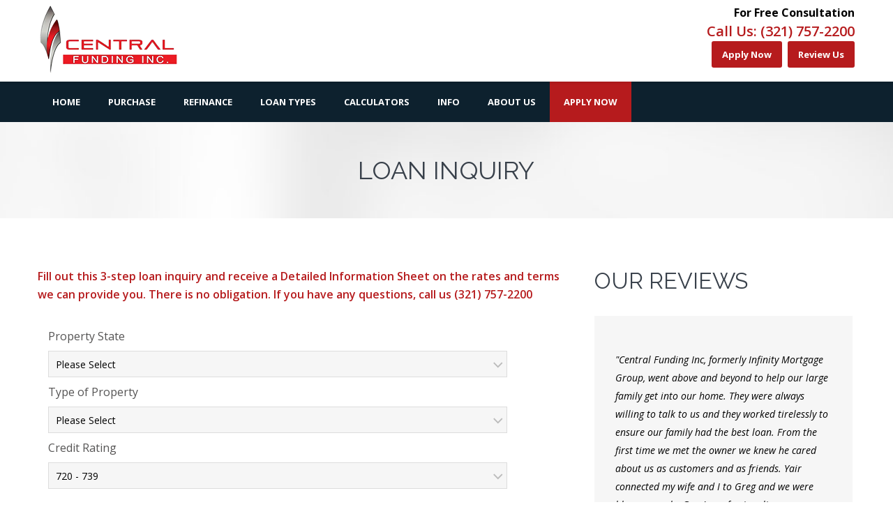

--- FILE ---
content_type: text/html; charset=UTF-8
request_url: https://centralfundinginc.com/apply.php
body_size: 7258
content:
<!DOCTYPE html>
<html>
    <head>
        <meta http-equiv="Content-Type" content="text/html; charset=UTF-8">
        <title>The Best Mortgage Broker in Orlando Florida</title>
        <meta name="description" content="Florida mortgage broker offering conventional mortgages, adjustable mortgages, jumbo loans and refinancing. Serving the entire state of Florida with highly competitive rates. Free online prequalification or apply online." />
        <meta name="keywords" content="Florida, mortgage, southern Florida, Florida interest rates, Florida mortgage loans, Melbourne fha loan, Melbourne va loan, apply for a mortgage, apply for a mortgage in Melbourne, va loan Melbourne, va loan Florida, fha loan Melbourne, mortgage rates Melbourne, mortgage lender Melbourne, preapprove, preapproval, pre-qual, pre-approve, mortgage calculator, current mortgage rates, mortgage rates, mortgages, mortgage loans, home mortgage, low down payment, first time buyer, Melbourne, relocate, relocation, morgage, 30 yr fixed, loan, interest, rate, rates, refinance, finance, FHA, VA, fha loan, va loan, fha mortgage, va mortgage, jumbo, conventional, homes, homes for sale, MLS, Multiple Listing Service, fixed, adjustable, online, prequalification, prequal, equity, home loan, second mortgage, credit, realtor, realator, realistate, realty, real estate, debt, mortgage broker, mortgage banker, home improvement, online, application, closing, Melbourne." />
        <meta name="viewport" content="initial-scale=1, maximum-scale=1, width=device-width">
        <link rel="stylesheet" href="css/grid.css" />
        <link rel="stylesheet" href="css/style.css" />
        <link rel="stylesheet" href="css/darkblue.css" />
        <link rel="stylesheet" href="css/responsive.css" />
        <link rel="stylesheet" href="css/animate.css" />
        <link rel="stylesheet" href="css/retina.css" />
        
        <link href='https://fonts.googleapis.com/css?family=Open+Sans:300italic,400italic,600italic,700italic,800italic,400,300,600,700,800&amp;subset=latin,latin-ext,cyrillic-ext' rel='stylesheet' type='text/css'>
        <link href='https://fonts.googleapis.com/css?family=Raleway:400,300,500,600,700,800,900,200,100' rel='stylesheet' type='text/css'>
        <link rel="stylesheet" href="pixons/style.css" />
        <link rel="stylesheet" href="iconsfont/iconsfont.css" />
        <script  src="js/modernizr.custom.js"></script>
        
        <!--[if lt IE 9]>
            <script src="js/html5shiv.js"></script>
        <![endif]-->

        <!--[if lt IE 9]>
            <script src="js/selectivizr-min.js"></script>
        <![endif]-->
        <script src='https://www.google.com/recaptcha/api.js'></script>
    </head>

    <body>
                <header id="header-wrapper" class="clearfix header-style-4">
			<div id="top-header-wrapper">
			  <div class="header clearfix">
                <section id="logo">
                    <a href="https://centralfundinginc.com/index.php">
                        <img src="https://centralfundinginc.com/img/logo.png" title="Central Funding, Inc. " alt="Central Funding, Inc. "/>
                    </a>
                </section>
                <section id="contact-social">
                	<ul class="contact-info">
                    	<li>
                        	<p>For Free Consultation </p> 
							<a href="tel:(321) 757-2200"  title="our phone number">Call Us:
                            (321) 757-2200</a><br>
						<a class="btn-medium green"  href="https://www.google.com/maps/place/Central+Funding+Inc/@28.6591827,-81.3950427,17z/data=!3m1!5s0x88e771725a807e99:0x42a3ab63dba21a13!4m7!3m6!1s0x88e76f7909e141a9:0x9e0a56333326c74d!8m2!3d28.659178!4d-81.392854!9m1!1b1" target="_blank"> Review Us</a>
				<a class="btn-medium green"  style="margin-right: 8px" href="https://33117284.secureloandocs.com/start/yf-user-224" target="_blank"> Apply Now</a>
                        </li>
                    </ul>
                </section>
             </div>
           </div>   
        </header>
        <header id="top-header-wrapper1">
            <header id="header" class="clearfix">
                <section id="nav-container">
                    <nav id="nav">
                        <ul>
                            <li class="no-sub">
                                <a href="https://centralfundinginc.com/index.php">Home</a>
                            </li>
                            <li class="no-sub">
                                 <a href="https://centralfundinginc.com/mortgage-purchase.php">Purchase</a>  
                            </li>
                            <li class="no-sub">
                                <a href="https://centralfundinginc.com/mortgage-refinance.php">Refinance</a>  
                            </li>
                            <li>
                            	<a href="https://centralfundinginc.com/mortgage-type-of-loans.php">Loan Types</a>
                                <ul> 
                                    <li><a href="https://centralfundinginc.com/mortgage-type-of-loans.php">Compare Loans</a></li>
                                    <li><a href="https://centralfundinginc.com/loans-fixed.php">Fixed-Rate Loans</a></li>
                                    <li><a href="https://centralfundinginc.com/loans-adjustable.php">Adjustable-Rate Loans</a></li>
                                    <li><a href="https://centralfundinginc.com/loans-FHA.php">FHA Loans</a></li>
                                    <li><a href="https://centralfundinginc.com/loans-VA.php">VA Loans</a></li>
                                </ul>
                           </li>
                            <li>
                                <a href="https://centralfundinginc.com/calculators-mortgage.php">Calculators</a>
                                <ul>
                                    <li><a href="https://centralfundinginc.com/calculators-standard.php">Monthly Mortgage Payment</a></li>
                                    <li><a href="https://centralfundinginc.com/calculators-biweekly.php">Bi-Weekly Mortgage Payment</a></li>
                                    <li><a href="https://centralfundinginc.com/calculators-affordability.php">Mortgage Affordability</a></li>
                                    <li><a href="https://centralfundinginc.com/calculators-amortization.php">Mortgage Amortization</a></li>
                                    <li><a href="https://centralfundinginc.com/calculators-refinance.php">Mortgage Refinance</a></li>
                                </ul>
                            </li>
                            <li>
                                <a href="#">Info</a>
                                <ul> 
                                    <li><a href="https://centralfundinginc.com/mortgage-faqs.php">Frequently Asked Questions</a></li>
                                    <li><a href="https://centralfundinginc.com/mortgage-glossary.php">Glossary of Terms</a></li>
                                </ul>
                            </li>
                            <li>
                                <a href="#">About Us</a>
                                <ul>
                                   <li><a href="https://centralfundinginc.com/about.php">About Us</a></li>
                                   <li><a href="https://centralfundinginc.com/meet-staff.php">Meet the Staff</a></li>
                                   <li><a href="https://centralfundinginc.com/testimonials.php">Our Reviews</a></li>
                                   <li><a href="https://centralfundinginc.com/contactus.php">Contact Us</a></li>
                                </ul>
                            </li>
                            <li class="no-sub current-menu-item">
                                <a href="mortgage-application.php">Apply Now</a>
                                <ul>
                                    <li><a href="https://centralfundinginc.com/apply.php">Loan Inquiry</a></li>
                                    <li><a href="https://33117284.secureloandocs.com/start/yf-user-224" target="_blank">Full Application</a></li>
                                </ul>
                            </li>
                        </ul>
                    </nav>           
                </section>
                <div id="dl-menu" class='dl-menuwrapper'>
                    <button class="dl-trigger">Open Menu</button>
                    <ul class="dl-menu">
                        <li>
                            <a href="https://centralfundinginc.com/index.php">Home</a>
                        </li>
                        <li>
                             <a href="https://centralfundinginc.com/mortgage-purchase.php">Purchase</a> 
                        </li>
						<li>
                             <a href="https://centralfundinginc.com/mortgage-refinance.php">Refinance</a> 
                        </li>
                        <li>
                            <a href="https://centralfundinginc.com/mortgage-type-of-loans.php">Loan Types</a>
                            <ul class="dl-submenu"> 
                                <li><a href="https://centralfundinginc.com/mortgage-type-of-loans.php">Compare Loans</a></li>
                                <li><a href="https://centralfundinginc.com/loans-fixed.php">Fixed-Rate Loans</a></li>
                                <li><a href="https://centralfundinginc.com/loans-adjustable.php">Adjustable-Rate Loans</a></li>
                                <li><a href="https://centralfundinginc.com/loans-FHA.php">FHA Loans</a></li>
                                <li><a href="https://centralfundinginc.com/loans-VA.php">VA Loans</a></li>
                            </ul>
                           </li>
                        <li>
                            <a href="https://centralfundinginc.com/calculators-mortgage.php">Calculators</a>
                            <ul class="dl-submenu">
                                <li><a href="https://centralfundinginc.com/calculators-standard.php">Monthly Mortgage Payment</a></li>
                                <li><a href="https://centralfundinginc.com/calculators-biweekly.php">Bi-Weekly Mortgage Payment</a></li>
                                <li><a href="https://centralfundinginc.com/calculators-affordability.php">Mortgage Affordability</a></li>
                                <li><a href="https://centralfundinginc.com/calculators-amortization.php">Mortgage Amortization</a></li>
                                <li><a href="https://centralfundinginc.com/calculators-refinance.php">Mortgage Refinance</a></li>
                            </ul>
                        </li>
                        <li>
                            <a href="#">Info</a>
                            <ul class="dl-submenu">
                                <li><a href="https://centralfundinginc.com/mortgage-faqs.php">Frequently Asked Questions</a></li>
                                 <li><a href="https://centralfundinginc.com/mortgage-glossary.php">Glossary of Terms</a></li>
                            </ul>
                        </li>
                        <li>
                            <a href="#">About Us</a>
                            <ul class="dl-submenu">
                                <li><a href="https://centralfundinginc.com/about.php">About Us</a></li>
                                <li><a href="https://centralfundinginc.com/meet-staff.php">Meet the Staff</a></li>
                                <li><a href="https://centralfundinginc.com/testimonials.php">Testimonials</a></li>
                                <li><a href="https://centralfundinginc.com/contactus.php">Contact Us</a></li>
                            </ul>
                        </li>
                        <li>
                            <a href="https://centralfundinginc.com/mortgage-application.php">Apply Now</a>
                          
                         </li>
                    </ul>
                </div>
            </header>
            </header>
           
           <section id="page-title" class="page-title-2" data-stellar-background-ratio="0.5">
            <div class="container">
                <div class="row">
                    <div class="grid_12">
                        <div class="pt-title triggerAnimation animated" data-animate="fadeInLeft">
                            <h1 class="cap">Loan Inquiry</h1>
                        </div>
                  </div>
			  </div>
		     </div>
	</section>
        <section class="page-content">
          <div class="container">
            <div class="row">
              <article class="grid_8">
                <p> <b class="b_accent">Fill out this 3-step loan inquiry and receive a Detailed Information Sheet on the rates and terms we can provide you. There is no obligation. If you have any questions, call us (321) 757-2200</b> <br>
                  <br>
                </p>
                <div id="demoWrapper">
                  <form method="post" action="feedbackapp.php" id="theForm2" class="bbq">
                    <div id="fieldWrapper"> <span class="step" id="first">
                      <div id="label_wizard">
                        <label for="state">Property State</label>
                        <select class="required"  name="State">
                          <option value=''>Please Select</option>
                          <option value='AK'>Alaska</option>
                          <option value='AL'>Alabama</option>
                          <option value='AZ'>Arizona</option>
                          <option value='AR'>Arkansas</option>
                          <option value='CA'>California</option>
                          <option value='CO'>Colorado</option>
                          <option value='CT'>Connecticut</option>
                          <option value='DE'>Delaware</option>
                          <option value='FL'>Florida</option>
                          <option value='GA'>Georgia</option>
                          <option value='HI'>Hawaii</option>
                          <option value='ID'>Idaho</option>
                          <option value='IL'>Illinois</option>
                          <option value='IN'>Indiana</option>
                          <option value='IA'>Iowa</option>
                          <option value='KS'>Kansas</option>
                          <option value='KY'>Kentucky</option>
                          <option value='LA'>Louisiana</option>
                          <option value='ME'>Maine</option>
                          <option value='MD'>Maryland</option>
                          <option value='MA'>Massachusetts</option>
                          <option value='MI'>Michigan</option>
                          <option value='MN'>Minnesota</option>
                          <option value='MS'>Mississippi</option>
                          <option value='MO'>Missouri</option>
                          <option value='MT'>Montana</option>
                          <option value='NE'>Nebraska</option>
                          <option value='NV'>Nevada</option>
                          <option value='NH'>New Hampshire</option>
                          <option value='NJ'>New Jersey</option>
                          <option value='NM'>New Mexico</option>
                          <option value='NY'>New York</option>
                          <option value='NC'>North Carolina</option>
                          <option value='ND'>North Dakota</option>
                          <option value='OH'>Ohio</option>
                          <option value='OK'>Oklahoma</option>
                          <option value='OR'>Oregon</option>
                          <option value='PA'>Pennsylvania</option>
                          <option value='RI'>Rhode Island</option>
                          <option value='SC'>South Carolina</option>
                          <option value='SD'>South Dakota</option>
                          <option value='TN'>Tennessee</option>
                          <option value='TX'>Texas</option>
                          <option value='UT'>Utah</option>
                          <option value='VT'>Vermont</option>
                          <option value='VA'>Virginia</option>
                          <option value='WA'>Washington</option>
                          <option value='WV'>West Virginia</option>
                          <option value='WI'>Wisconsin</option>
                          <option value='WY'>Wyoming</option>
                        </select>
                      </div>
                      <div id="label_wizard">
                        <label for="State">Type of Property</label>
                        <select class="required"  name="Type_of_Property">
                          <option value="">Please Select</option>
                          <option>Single Family</option>
                          <option>Condominium</option>
                          <option>Townhouse</option>
                        </select>
                      </div>
                      <div id="label_wizard">
                        <label for="Credit Rating">Credit Rating</label>
                        <select class="required"  name="Credit_Rating">
                          <option value="" >Please Select</option>
                          <option value="741" >740 - 850</option>
                          <option value="721" selected="selected">720 - 739</option>
                          <option value="701" >700 - 719</option>
                          <option value="681" >680 - 699</option>
                          <option value="661" >660 - 679</option>
                          <option value="641" >640 - 659</option>
                          <option value="621" >620 - 639</option>
                          <option value="601" >0 - 619</option>
                        </select>
                      </div>
                      </span> <span id="step2" class="step">
                        <div id="label_wizard" style="text-align:left">
                          <label for="loan_amoun">Loan Amount</label>
                          <input type="text" class="required" name="LoanAmount"/>
                        </div>
                        <div id="label_wizard">
                          <label for="property_value">Property Value</label>
                          <input type="text" class="required" name="PropertyValue"/>
                        </div>
                        <div id="label_wizard">
                          <label for="loan_type">Loan Type</label>
                          <select class="required" name="LoanType">
                            <option value=''>Please Select</option>
                            <option value='Purchase'>Purchase</option>
                            <option value='Refinance'>Refinance</option>
                            <option value="Refinance_cashout">Refinance - Cash Out</option>
                          </select>
                        </div>
                        </span> <span id="confirmation" class="step">
                          <div id="label_wizard">
                            <label for="Name">First Name</label>
                            <input type="text" class="required" name="first_name"  />
                          </div>
                          <div id="label_wizard">
                            <label for="Name">Last Name</label>
                            <input type="text" class="required" name="last_name"  />
                          </div>
                          <div id="label_wizard">
                            <label for="Phone">Email</label>
                            <input class="required" type="email"  name="email" value="" />
                          </div>
                          <div id="label_wizard">
                            <label for="Cell_Phone">Phone</label>
                            <input type="tel"  class="required" name="phone" maxlength="12" />
                          </div>
                          <div id="label_wizard">
							<div class="g-recaptcha" data-sitekey="6LerFI8iAAAAAJUEo8kHfmOhh5eb5WAMcS_5Eg3i"></div>
                          </div>
                        </span> </div>
                    <div id="demoNavigation">
                      <input id="back" class="navigation_button" type="reset" value="back" />
                      <input id="next" class="navigation_button" type="submit" value="submit" />
                    </div>
                  </form>
					<br>
<br>

</div>
              </article>
              <article class="grid_4">
                <div>
                  <section class="clearfix">
                    <h2>OUR REVIEWS</h2>
                  </section>
       			  
                                <ul id="testimonial-carousel" class="carousel-li">
                                    <li class="testimonial">
                                        <div class="testimonial-text" style="padding-top: 50px; padding-bottom: 50px">
                                        <p>
                                            "Central Funding Inc, formerly Infinity Mortgage Group, went above and beyond to help our large family get into our home. They were always willing to talk to us and they worked tirelessly to ensure our family had the best loan. From the first time we met the owner we knew he cared about us as customers and as friends. Yair connected my wife and I to Greg and we were blown away by Greg’s professionalism, experience, and integrity. He left no stone unturned while pursuing the best options for us. Our family was moving from across the state and we were on a very tight timeline. Thanks to our friends at Central Funding Inc we were able to finance the perfect home for our needs. Greg, Yair, and the team took so much of the stress and headaches out of the process and this was due to their character and highly qualified abilities. My wife and I strongly recommend Central Funding Inc for all of your mortgage or home financing needs."
                                        </p>
                                        </div>
                                        <div class="testimonial-author clearfix">
                                           
                                           <h6 class="testimonial-author-name">Jeremiah G.</h6>
                                         
                                        </div>
                                    </li>
                                    <li class="testimonial">
                                        <div class="testimonial-text" style="padding-top: 50px; padding-bottom: 50px">
                                            <p>
                                            "My wife and I are extremely grateful to Greg and the entire team at Central Funding Inc. They very professional, knowledgeable, proficient, respectful, trustworthy and got the job done efficiently. As my wife and I continue on our  estate business, we are looking forward to working with them."
                                        </p>
                                        </div>
                                        <div class="testimonial-author clearfix">
                                           
                                           <h6 class="testimonial-author-name">
Federico C.</h6>
                                           
                                        </div>
                                    </li>
                                    <li class="testimonial">
                                        <div class="testimonial-text" style="padding-top: 50px; padding-bottom: 50px">
                                            <p>
                                            "I highly recommed Central Funding Inc., they are a very professional group of individuals who are experts in their filed.  They are aware of the market and lending trends. When I needed to refinance a mortage they helped me get the best interest rates and what they quoted was comparable to the market.  Throughout the process they were always straight forward with the numbers.  This was very different from an experience with another company who said they could get me a specific rate and changed that rate at the closing.  Central Funding is a company to work with, their brokers and processors are top notch. "
                                        </p>
                                        </div>
                                        <div class="testimonial-author clearfix">
                                           
                                           <h6 class="testimonial-author-name">John K.</h6>
                                     
                                        </div>
                                    </li>
									
									<li class="testimonial">
                                        <div class="testimonial-text" style="padding-top: 50px; padding-bottom: 50px">
                                            <p>" I loved working with Central Funding, thank you very much for your professionalism and quick response to my inquiries. My loan was approved in a record time and the closing went without any issues. I am recommending them to all my friends and family." </p>
                                        </div>
                                        <div class="testimonial-author clearfix">
                                           
                                           <h6 class="testimonial-author-name">
									
									Monica F</h6>
                                     
                                        </div>
                                    </li>
                                </ul>
                                         </div>
              </article>
            </div>
          </div>
        </section>
 <section class="footer-wrapper" style="margin-top: 0px">
            <footer id="footer">
                <div class="container">
                    <div class="row">
                        <section>
                          	<ul class="grid_4 footer-widget-container"> 
                                <li class="widget widget_text clearfix">
                                    <h6><b>resources</b></h6>
									<p>   
										<a href="https://centralfundinginc.com/mortgage-purchase.php">PURCHASE</a><br>
										<a href="https://centralfundinginc.com/mortgage-refinance.php">REFINANCE</a><br>
										<a href="https://centralfundinginc.com/apply.php">GET PRE-APPROVED</a><br>	
										<a href="https://centralfundinginc.com/mortgage-type-of-loans.php">LOAN PRODUCTS</a><br>
										<a href="https://centralfundinginc.com/calculators-mortgage.php">CALCULATORS</a><br>
									</p> 
								</li>
                          	</ul>
                           	<ul class="grid_4 footer-widget-container">
                                <li class="widget widget_text clearfix">
                                    <h6><b>our info</b></h6>
									<p> 
									<a href="https://centralfundinginc.com/contactus.php">CONTACT US</a><br>
										<a href="https://centralfundinginc.com/about.php">ABOUT US</a><br>
										<a href="https://centralfundinginc.com/privacy.php">PRIVACY POLICY</a><br>
										<a href="https://centralfundinginc.com/legal.php">LEGAL DISCLAIMER</a><br>
										<a href="https://centralfundinginc.com/accessibility.php" title="Accessibility Disclaimer"> ACCESSIBILITY</a><br>
									</p>        
							   </li>
                          	</ul>
                            <ul class="grid_4 footer-widget-container">
                                <li class="widget widget_text">
                                    <ul class="contact-info-list">
                                       <li>
										   <h6>Central Funding, Inc. </h6>
                                       		<p>
                                          	  
                                          	  NMLS# 1385251<br>
                                           	  Phone: (321) 757-2200 <br>
                                           	  Fax: 321-325-2200<br>

                                           	  Email: 
                                           	  <script>
                                
												<!--
												
												function escramble(){
												 var a,b,c,d,e,f,g,h,i
												 a='<a href=\"mai'
												 b='info'
												 c='\">'
												 a+='lto:'
												 b+='@'
												 e='</a>'
												 f=''
												 b+='centralfundinginc.com'
												 g='<img src=\"'
												 h=''
												 i='\" alt="Email us" border="0">'
												
												 if (f) d=f
												 else if (h) d=g+h+i
												 else d=b
												
												 document.write(a+b+c+d+e)
												}
												
												escramble()
												
												//-->
												
												</script><br>
                                            Address: 237 S Westmonte Drive, Suite 315<br> 
            									Altamonte Springs,&nbsp;
												FL&nbsp;&nbsp;32714 

                                            </p>
                                        </li>
                                    </ul>
                                </li>
                                <li class="widget widget_tag_cloud">
								<div class="tagcloud">
									<a href="https://twitter.com/" class="pixons-twitter-1" target="_blank"></a> 
									<a href="https://www.facebook.com/profile.php?id=61550219554393&mibextid=LQQJ4d" class="pixons-facebook-2" target="_blank"></a> 
									<a href="https://www.linkedin.com/company/central-funding-inc/" class="pixons-linkedin"
										target="_blank"></a>
									<a href="https://www.instagram.com/centralfundinginc" class="pixons-instagram"
										target="_blank"></a>
									<a href="https://www.threads.net/@centralfundinginc?igshid=MzRlODBiNWFlZA==" class="pixons-threads"
										target="_blank" style="margin-top: 4px"></a>
									<a href="https://www.tiktok.com/@centralfundinginc?_t=8etjcqwGu2o&_r=1" class="pixons-tiktok"
										target="_blank" style="margin-top: 4px"></a>
									<a href="https://youtube.com/@centralfundinginc6415" class="pixons-youtube"
										target="_blank" ></a>
								</div>
							</li>
                            </ul>
                            <ul class="grid_12 footer-widget-container">
								<li class="widget widget_text" style="text-align: center">
								<img src="https://centralfundinginc.com/img/pictures/ico5.png" alt="Equal Housing Opportunity"/><br>
								<p><a class="cap" href="https://www.nmlsconsumeraccess.org/" target="_blank" title="consumer's NMLS access and details check"> NMLS CONSUMER ACCESS</a><br>Copyright Central Funding, Inc.  2026. All Rights Reserved. </p>
								</li>
							</ul>
                        </section>
                    </div>
                </div>              
            </footer>

            <a href="#" class="scroll-up">Scroll</a>
        </section> <script src="https://ajax.googleapis.com/ajax/libs/jquery/1.9.1/jquery.min.js" type="text/javascript"></script>
		<script type="text/javascript" src="js/jquery.form.js"></script>
		<script type="text/javascript" src="js/jquery.validate.js"></script>
		<script type="text/javascript" src="js/jquery-ui-1.11.4.custom.min.js"></script>
		<script type="text/javascript" src="js/jquery.form.wizard-3.0.4.js"></script>
		
    	<script type="text/javascript">
			$(function(){
				$("#theForm2").formwizard({ 
					validationEnabled: true,
					focusFirstInput : true
				 });
			});
		</script>
        <script  src="js/jquery-migrate-1.2.1.min.js"></script>
        <script  src="js/jquery.placeholder.min.js"></script>
        <script  src="js/jquery.dlmenu.js"></script>
        <script  src="js/waypoints.min.js"></script>
        <script  src="js/retina-1.1.0.min.js"></script>
        <script  src="js/jquery.stellar.min.js"></script>
        <script  src="js/jquery.carouFredSel-6.2.1-packed.js"></script>
        <script  src="js/nicescroll.min.js"></script>
        <script  src="js/include.js"></script>
        <script>
            /* <![CDATA[ */
            jQuery(document).ready(function($) {
                'use strict';                
                
                //  Responsive layout, resizing the items
                $('#testimonial-carousel').carouFredSel({
                    responsive: true,
                    width: '100%',
                    auto: true,
                    scroll: {
                               items: 1,
                               timeoutDuration: 20000
                },
                    swipe: {
                        onMouse: true,
                        onTouch: true
                    },
                    items: {
                        width: '770',
                        height: 'variable',
                        visible: {
                            min: 1,
                            max: 1
                        }
                    }
                });

               
            });

            /* ]]> */
        </script>
    <script type="text/javascript">
  var _userway_config = {
    /* uncomment the following line to override default position*/
     position: '5', 
    /* uncomment the following line to override default size (values: small, large)*/
     size: 'small',
    /* uncomment the following line to override default language (e.g., fr, de, es, he, nl, etc.)*/
    /* language: 'en-US', */
    /* uncomment the following line to override color set via widget (e.g., #053f67)*/
     color: '#033753',
    /* uncomment the following line to override type set via widget (1=person, 2=chair, 3=eye, 4=text)*/
    /* type: '1', */
    /* uncomment the following lines to override the accessibility statement*/
    /* statement_text: "Our Accessibility Statement", */
    /* statement_url: "conversionratepro.mortgagewebsite.net/accessibility", */
    /* uncomment the following line to override support on mobile devices*/
    /* mobile: true, */
    account: 'cwcFroMOlW'
  };
</script>
<script type="text/javascript" src="https://cdn.userway.org/widget.js"></script>
</body>
</html>


--- FILE ---
content_type: text/html; charset=utf-8
request_url: https://www.google.com/recaptcha/api2/anchor?ar=1&k=6LerFI8iAAAAAJUEo8kHfmOhh5eb5WAMcS_5Eg3i&co=aHR0cHM6Ly9jZW50cmFsZnVuZGluZ2luYy5jb206NDQz&hl=en&v=PoyoqOPhxBO7pBk68S4YbpHZ&size=normal&anchor-ms=20000&execute-ms=30000&cb=cov4f6ontgh5
body_size: 49231
content:
<!DOCTYPE HTML><html dir="ltr" lang="en"><head><meta http-equiv="Content-Type" content="text/html; charset=UTF-8">
<meta http-equiv="X-UA-Compatible" content="IE=edge">
<title>reCAPTCHA</title>
<style type="text/css">
/* cyrillic-ext */
@font-face {
  font-family: 'Roboto';
  font-style: normal;
  font-weight: 400;
  font-stretch: 100%;
  src: url(//fonts.gstatic.com/s/roboto/v48/KFO7CnqEu92Fr1ME7kSn66aGLdTylUAMa3GUBHMdazTgWw.woff2) format('woff2');
  unicode-range: U+0460-052F, U+1C80-1C8A, U+20B4, U+2DE0-2DFF, U+A640-A69F, U+FE2E-FE2F;
}
/* cyrillic */
@font-face {
  font-family: 'Roboto';
  font-style: normal;
  font-weight: 400;
  font-stretch: 100%;
  src: url(//fonts.gstatic.com/s/roboto/v48/KFO7CnqEu92Fr1ME7kSn66aGLdTylUAMa3iUBHMdazTgWw.woff2) format('woff2');
  unicode-range: U+0301, U+0400-045F, U+0490-0491, U+04B0-04B1, U+2116;
}
/* greek-ext */
@font-face {
  font-family: 'Roboto';
  font-style: normal;
  font-weight: 400;
  font-stretch: 100%;
  src: url(//fonts.gstatic.com/s/roboto/v48/KFO7CnqEu92Fr1ME7kSn66aGLdTylUAMa3CUBHMdazTgWw.woff2) format('woff2');
  unicode-range: U+1F00-1FFF;
}
/* greek */
@font-face {
  font-family: 'Roboto';
  font-style: normal;
  font-weight: 400;
  font-stretch: 100%;
  src: url(//fonts.gstatic.com/s/roboto/v48/KFO7CnqEu92Fr1ME7kSn66aGLdTylUAMa3-UBHMdazTgWw.woff2) format('woff2');
  unicode-range: U+0370-0377, U+037A-037F, U+0384-038A, U+038C, U+038E-03A1, U+03A3-03FF;
}
/* math */
@font-face {
  font-family: 'Roboto';
  font-style: normal;
  font-weight: 400;
  font-stretch: 100%;
  src: url(//fonts.gstatic.com/s/roboto/v48/KFO7CnqEu92Fr1ME7kSn66aGLdTylUAMawCUBHMdazTgWw.woff2) format('woff2');
  unicode-range: U+0302-0303, U+0305, U+0307-0308, U+0310, U+0312, U+0315, U+031A, U+0326-0327, U+032C, U+032F-0330, U+0332-0333, U+0338, U+033A, U+0346, U+034D, U+0391-03A1, U+03A3-03A9, U+03B1-03C9, U+03D1, U+03D5-03D6, U+03F0-03F1, U+03F4-03F5, U+2016-2017, U+2034-2038, U+203C, U+2040, U+2043, U+2047, U+2050, U+2057, U+205F, U+2070-2071, U+2074-208E, U+2090-209C, U+20D0-20DC, U+20E1, U+20E5-20EF, U+2100-2112, U+2114-2115, U+2117-2121, U+2123-214F, U+2190, U+2192, U+2194-21AE, U+21B0-21E5, U+21F1-21F2, U+21F4-2211, U+2213-2214, U+2216-22FF, U+2308-230B, U+2310, U+2319, U+231C-2321, U+2336-237A, U+237C, U+2395, U+239B-23B7, U+23D0, U+23DC-23E1, U+2474-2475, U+25AF, U+25B3, U+25B7, U+25BD, U+25C1, U+25CA, U+25CC, U+25FB, U+266D-266F, U+27C0-27FF, U+2900-2AFF, U+2B0E-2B11, U+2B30-2B4C, U+2BFE, U+3030, U+FF5B, U+FF5D, U+1D400-1D7FF, U+1EE00-1EEFF;
}
/* symbols */
@font-face {
  font-family: 'Roboto';
  font-style: normal;
  font-weight: 400;
  font-stretch: 100%;
  src: url(//fonts.gstatic.com/s/roboto/v48/KFO7CnqEu92Fr1ME7kSn66aGLdTylUAMaxKUBHMdazTgWw.woff2) format('woff2');
  unicode-range: U+0001-000C, U+000E-001F, U+007F-009F, U+20DD-20E0, U+20E2-20E4, U+2150-218F, U+2190, U+2192, U+2194-2199, U+21AF, U+21E6-21F0, U+21F3, U+2218-2219, U+2299, U+22C4-22C6, U+2300-243F, U+2440-244A, U+2460-24FF, U+25A0-27BF, U+2800-28FF, U+2921-2922, U+2981, U+29BF, U+29EB, U+2B00-2BFF, U+4DC0-4DFF, U+FFF9-FFFB, U+10140-1018E, U+10190-1019C, U+101A0, U+101D0-101FD, U+102E0-102FB, U+10E60-10E7E, U+1D2C0-1D2D3, U+1D2E0-1D37F, U+1F000-1F0FF, U+1F100-1F1AD, U+1F1E6-1F1FF, U+1F30D-1F30F, U+1F315, U+1F31C, U+1F31E, U+1F320-1F32C, U+1F336, U+1F378, U+1F37D, U+1F382, U+1F393-1F39F, U+1F3A7-1F3A8, U+1F3AC-1F3AF, U+1F3C2, U+1F3C4-1F3C6, U+1F3CA-1F3CE, U+1F3D4-1F3E0, U+1F3ED, U+1F3F1-1F3F3, U+1F3F5-1F3F7, U+1F408, U+1F415, U+1F41F, U+1F426, U+1F43F, U+1F441-1F442, U+1F444, U+1F446-1F449, U+1F44C-1F44E, U+1F453, U+1F46A, U+1F47D, U+1F4A3, U+1F4B0, U+1F4B3, U+1F4B9, U+1F4BB, U+1F4BF, U+1F4C8-1F4CB, U+1F4D6, U+1F4DA, U+1F4DF, U+1F4E3-1F4E6, U+1F4EA-1F4ED, U+1F4F7, U+1F4F9-1F4FB, U+1F4FD-1F4FE, U+1F503, U+1F507-1F50B, U+1F50D, U+1F512-1F513, U+1F53E-1F54A, U+1F54F-1F5FA, U+1F610, U+1F650-1F67F, U+1F687, U+1F68D, U+1F691, U+1F694, U+1F698, U+1F6AD, U+1F6B2, U+1F6B9-1F6BA, U+1F6BC, U+1F6C6-1F6CF, U+1F6D3-1F6D7, U+1F6E0-1F6EA, U+1F6F0-1F6F3, U+1F6F7-1F6FC, U+1F700-1F7FF, U+1F800-1F80B, U+1F810-1F847, U+1F850-1F859, U+1F860-1F887, U+1F890-1F8AD, U+1F8B0-1F8BB, U+1F8C0-1F8C1, U+1F900-1F90B, U+1F93B, U+1F946, U+1F984, U+1F996, U+1F9E9, U+1FA00-1FA6F, U+1FA70-1FA7C, U+1FA80-1FA89, U+1FA8F-1FAC6, U+1FACE-1FADC, U+1FADF-1FAE9, U+1FAF0-1FAF8, U+1FB00-1FBFF;
}
/* vietnamese */
@font-face {
  font-family: 'Roboto';
  font-style: normal;
  font-weight: 400;
  font-stretch: 100%;
  src: url(//fonts.gstatic.com/s/roboto/v48/KFO7CnqEu92Fr1ME7kSn66aGLdTylUAMa3OUBHMdazTgWw.woff2) format('woff2');
  unicode-range: U+0102-0103, U+0110-0111, U+0128-0129, U+0168-0169, U+01A0-01A1, U+01AF-01B0, U+0300-0301, U+0303-0304, U+0308-0309, U+0323, U+0329, U+1EA0-1EF9, U+20AB;
}
/* latin-ext */
@font-face {
  font-family: 'Roboto';
  font-style: normal;
  font-weight: 400;
  font-stretch: 100%;
  src: url(//fonts.gstatic.com/s/roboto/v48/KFO7CnqEu92Fr1ME7kSn66aGLdTylUAMa3KUBHMdazTgWw.woff2) format('woff2');
  unicode-range: U+0100-02BA, U+02BD-02C5, U+02C7-02CC, U+02CE-02D7, U+02DD-02FF, U+0304, U+0308, U+0329, U+1D00-1DBF, U+1E00-1E9F, U+1EF2-1EFF, U+2020, U+20A0-20AB, U+20AD-20C0, U+2113, U+2C60-2C7F, U+A720-A7FF;
}
/* latin */
@font-face {
  font-family: 'Roboto';
  font-style: normal;
  font-weight: 400;
  font-stretch: 100%;
  src: url(//fonts.gstatic.com/s/roboto/v48/KFO7CnqEu92Fr1ME7kSn66aGLdTylUAMa3yUBHMdazQ.woff2) format('woff2');
  unicode-range: U+0000-00FF, U+0131, U+0152-0153, U+02BB-02BC, U+02C6, U+02DA, U+02DC, U+0304, U+0308, U+0329, U+2000-206F, U+20AC, U+2122, U+2191, U+2193, U+2212, U+2215, U+FEFF, U+FFFD;
}
/* cyrillic-ext */
@font-face {
  font-family: 'Roboto';
  font-style: normal;
  font-weight: 500;
  font-stretch: 100%;
  src: url(//fonts.gstatic.com/s/roboto/v48/KFO7CnqEu92Fr1ME7kSn66aGLdTylUAMa3GUBHMdazTgWw.woff2) format('woff2');
  unicode-range: U+0460-052F, U+1C80-1C8A, U+20B4, U+2DE0-2DFF, U+A640-A69F, U+FE2E-FE2F;
}
/* cyrillic */
@font-face {
  font-family: 'Roboto';
  font-style: normal;
  font-weight: 500;
  font-stretch: 100%;
  src: url(//fonts.gstatic.com/s/roboto/v48/KFO7CnqEu92Fr1ME7kSn66aGLdTylUAMa3iUBHMdazTgWw.woff2) format('woff2');
  unicode-range: U+0301, U+0400-045F, U+0490-0491, U+04B0-04B1, U+2116;
}
/* greek-ext */
@font-face {
  font-family: 'Roboto';
  font-style: normal;
  font-weight: 500;
  font-stretch: 100%;
  src: url(//fonts.gstatic.com/s/roboto/v48/KFO7CnqEu92Fr1ME7kSn66aGLdTylUAMa3CUBHMdazTgWw.woff2) format('woff2');
  unicode-range: U+1F00-1FFF;
}
/* greek */
@font-face {
  font-family: 'Roboto';
  font-style: normal;
  font-weight: 500;
  font-stretch: 100%;
  src: url(//fonts.gstatic.com/s/roboto/v48/KFO7CnqEu92Fr1ME7kSn66aGLdTylUAMa3-UBHMdazTgWw.woff2) format('woff2');
  unicode-range: U+0370-0377, U+037A-037F, U+0384-038A, U+038C, U+038E-03A1, U+03A3-03FF;
}
/* math */
@font-face {
  font-family: 'Roboto';
  font-style: normal;
  font-weight: 500;
  font-stretch: 100%;
  src: url(//fonts.gstatic.com/s/roboto/v48/KFO7CnqEu92Fr1ME7kSn66aGLdTylUAMawCUBHMdazTgWw.woff2) format('woff2');
  unicode-range: U+0302-0303, U+0305, U+0307-0308, U+0310, U+0312, U+0315, U+031A, U+0326-0327, U+032C, U+032F-0330, U+0332-0333, U+0338, U+033A, U+0346, U+034D, U+0391-03A1, U+03A3-03A9, U+03B1-03C9, U+03D1, U+03D5-03D6, U+03F0-03F1, U+03F4-03F5, U+2016-2017, U+2034-2038, U+203C, U+2040, U+2043, U+2047, U+2050, U+2057, U+205F, U+2070-2071, U+2074-208E, U+2090-209C, U+20D0-20DC, U+20E1, U+20E5-20EF, U+2100-2112, U+2114-2115, U+2117-2121, U+2123-214F, U+2190, U+2192, U+2194-21AE, U+21B0-21E5, U+21F1-21F2, U+21F4-2211, U+2213-2214, U+2216-22FF, U+2308-230B, U+2310, U+2319, U+231C-2321, U+2336-237A, U+237C, U+2395, U+239B-23B7, U+23D0, U+23DC-23E1, U+2474-2475, U+25AF, U+25B3, U+25B7, U+25BD, U+25C1, U+25CA, U+25CC, U+25FB, U+266D-266F, U+27C0-27FF, U+2900-2AFF, U+2B0E-2B11, U+2B30-2B4C, U+2BFE, U+3030, U+FF5B, U+FF5D, U+1D400-1D7FF, U+1EE00-1EEFF;
}
/* symbols */
@font-face {
  font-family: 'Roboto';
  font-style: normal;
  font-weight: 500;
  font-stretch: 100%;
  src: url(//fonts.gstatic.com/s/roboto/v48/KFO7CnqEu92Fr1ME7kSn66aGLdTylUAMaxKUBHMdazTgWw.woff2) format('woff2');
  unicode-range: U+0001-000C, U+000E-001F, U+007F-009F, U+20DD-20E0, U+20E2-20E4, U+2150-218F, U+2190, U+2192, U+2194-2199, U+21AF, U+21E6-21F0, U+21F3, U+2218-2219, U+2299, U+22C4-22C6, U+2300-243F, U+2440-244A, U+2460-24FF, U+25A0-27BF, U+2800-28FF, U+2921-2922, U+2981, U+29BF, U+29EB, U+2B00-2BFF, U+4DC0-4DFF, U+FFF9-FFFB, U+10140-1018E, U+10190-1019C, U+101A0, U+101D0-101FD, U+102E0-102FB, U+10E60-10E7E, U+1D2C0-1D2D3, U+1D2E0-1D37F, U+1F000-1F0FF, U+1F100-1F1AD, U+1F1E6-1F1FF, U+1F30D-1F30F, U+1F315, U+1F31C, U+1F31E, U+1F320-1F32C, U+1F336, U+1F378, U+1F37D, U+1F382, U+1F393-1F39F, U+1F3A7-1F3A8, U+1F3AC-1F3AF, U+1F3C2, U+1F3C4-1F3C6, U+1F3CA-1F3CE, U+1F3D4-1F3E0, U+1F3ED, U+1F3F1-1F3F3, U+1F3F5-1F3F7, U+1F408, U+1F415, U+1F41F, U+1F426, U+1F43F, U+1F441-1F442, U+1F444, U+1F446-1F449, U+1F44C-1F44E, U+1F453, U+1F46A, U+1F47D, U+1F4A3, U+1F4B0, U+1F4B3, U+1F4B9, U+1F4BB, U+1F4BF, U+1F4C8-1F4CB, U+1F4D6, U+1F4DA, U+1F4DF, U+1F4E3-1F4E6, U+1F4EA-1F4ED, U+1F4F7, U+1F4F9-1F4FB, U+1F4FD-1F4FE, U+1F503, U+1F507-1F50B, U+1F50D, U+1F512-1F513, U+1F53E-1F54A, U+1F54F-1F5FA, U+1F610, U+1F650-1F67F, U+1F687, U+1F68D, U+1F691, U+1F694, U+1F698, U+1F6AD, U+1F6B2, U+1F6B9-1F6BA, U+1F6BC, U+1F6C6-1F6CF, U+1F6D3-1F6D7, U+1F6E0-1F6EA, U+1F6F0-1F6F3, U+1F6F7-1F6FC, U+1F700-1F7FF, U+1F800-1F80B, U+1F810-1F847, U+1F850-1F859, U+1F860-1F887, U+1F890-1F8AD, U+1F8B0-1F8BB, U+1F8C0-1F8C1, U+1F900-1F90B, U+1F93B, U+1F946, U+1F984, U+1F996, U+1F9E9, U+1FA00-1FA6F, U+1FA70-1FA7C, U+1FA80-1FA89, U+1FA8F-1FAC6, U+1FACE-1FADC, U+1FADF-1FAE9, U+1FAF0-1FAF8, U+1FB00-1FBFF;
}
/* vietnamese */
@font-face {
  font-family: 'Roboto';
  font-style: normal;
  font-weight: 500;
  font-stretch: 100%;
  src: url(//fonts.gstatic.com/s/roboto/v48/KFO7CnqEu92Fr1ME7kSn66aGLdTylUAMa3OUBHMdazTgWw.woff2) format('woff2');
  unicode-range: U+0102-0103, U+0110-0111, U+0128-0129, U+0168-0169, U+01A0-01A1, U+01AF-01B0, U+0300-0301, U+0303-0304, U+0308-0309, U+0323, U+0329, U+1EA0-1EF9, U+20AB;
}
/* latin-ext */
@font-face {
  font-family: 'Roboto';
  font-style: normal;
  font-weight: 500;
  font-stretch: 100%;
  src: url(//fonts.gstatic.com/s/roboto/v48/KFO7CnqEu92Fr1ME7kSn66aGLdTylUAMa3KUBHMdazTgWw.woff2) format('woff2');
  unicode-range: U+0100-02BA, U+02BD-02C5, U+02C7-02CC, U+02CE-02D7, U+02DD-02FF, U+0304, U+0308, U+0329, U+1D00-1DBF, U+1E00-1E9F, U+1EF2-1EFF, U+2020, U+20A0-20AB, U+20AD-20C0, U+2113, U+2C60-2C7F, U+A720-A7FF;
}
/* latin */
@font-face {
  font-family: 'Roboto';
  font-style: normal;
  font-weight: 500;
  font-stretch: 100%;
  src: url(//fonts.gstatic.com/s/roboto/v48/KFO7CnqEu92Fr1ME7kSn66aGLdTylUAMa3yUBHMdazQ.woff2) format('woff2');
  unicode-range: U+0000-00FF, U+0131, U+0152-0153, U+02BB-02BC, U+02C6, U+02DA, U+02DC, U+0304, U+0308, U+0329, U+2000-206F, U+20AC, U+2122, U+2191, U+2193, U+2212, U+2215, U+FEFF, U+FFFD;
}
/* cyrillic-ext */
@font-face {
  font-family: 'Roboto';
  font-style: normal;
  font-weight: 900;
  font-stretch: 100%;
  src: url(//fonts.gstatic.com/s/roboto/v48/KFO7CnqEu92Fr1ME7kSn66aGLdTylUAMa3GUBHMdazTgWw.woff2) format('woff2');
  unicode-range: U+0460-052F, U+1C80-1C8A, U+20B4, U+2DE0-2DFF, U+A640-A69F, U+FE2E-FE2F;
}
/* cyrillic */
@font-face {
  font-family: 'Roboto';
  font-style: normal;
  font-weight: 900;
  font-stretch: 100%;
  src: url(//fonts.gstatic.com/s/roboto/v48/KFO7CnqEu92Fr1ME7kSn66aGLdTylUAMa3iUBHMdazTgWw.woff2) format('woff2');
  unicode-range: U+0301, U+0400-045F, U+0490-0491, U+04B0-04B1, U+2116;
}
/* greek-ext */
@font-face {
  font-family: 'Roboto';
  font-style: normal;
  font-weight: 900;
  font-stretch: 100%;
  src: url(//fonts.gstatic.com/s/roboto/v48/KFO7CnqEu92Fr1ME7kSn66aGLdTylUAMa3CUBHMdazTgWw.woff2) format('woff2');
  unicode-range: U+1F00-1FFF;
}
/* greek */
@font-face {
  font-family: 'Roboto';
  font-style: normal;
  font-weight: 900;
  font-stretch: 100%;
  src: url(//fonts.gstatic.com/s/roboto/v48/KFO7CnqEu92Fr1ME7kSn66aGLdTylUAMa3-UBHMdazTgWw.woff2) format('woff2');
  unicode-range: U+0370-0377, U+037A-037F, U+0384-038A, U+038C, U+038E-03A1, U+03A3-03FF;
}
/* math */
@font-face {
  font-family: 'Roboto';
  font-style: normal;
  font-weight: 900;
  font-stretch: 100%;
  src: url(//fonts.gstatic.com/s/roboto/v48/KFO7CnqEu92Fr1ME7kSn66aGLdTylUAMawCUBHMdazTgWw.woff2) format('woff2');
  unicode-range: U+0302-0303, U+0305, U+0307-0308, U+0310, U+0312, U+0315, U+031A, U+0326-0327, U+032C, U+032F-0330, U+0332-0333, U+0338, U+033A, U+0346, U+034D, U+0391-03A1, U+03A3-03A9, U+03B1-03C9, U+03D1, U+03D5-03D6, U+03F0-03F1, U+03F4-03F5, U+2016-2017, U+2034-2038, U+203C, U+2040, U+2043, U+2047, U+2050, U+2057, U+205F, U+2070-2071, U+2074-208E, U+2090-209C, U+20D0-20DC, U+20E1, U+20E5-20EF, U+2100-2112, U+2114-2115, U+2117-2121, U+2123-214F, U+2190, U+2192, U+2194-21AE, U+21B0-21E5, U+21F1-21F2, U+21F4-2211, U+2213-2214, U+2216-22FF, U+2308-230B, U+2310, U+2319, U+231C-2321, U+2336-237A, U+237C, U+2395, U+239B-23B7, U+23D0, U+23DC-23E1, U+2474-2475, U+25AF, U+25B3, U+25B7, U+25BD, U+25C1, U+25CA, U+25CC, U+25FB, U+266D-266F, U+27C0-27FF, U+2900-2AFF, U+2B0E-2B11, U+2B30-2B4C, U+2BFE, U+3030, U+FF5B, U+FF5D, U+1D400-1D7FF, U+1EE00-1EEFF;
}
/* symbols */
@font-face {
  font-family: 'Roboto';
  font-style: normal;
  font-weight: 900;
  font-stretch: 100%;
  src: url(//fonts.gstatic.com/s/roboto/v48/KFO7CnqEu92Fr1ME7kSn66aGLdTylUAMaxKUBHMdazTgWw.woff2) format('woff2');
  unicode-range: U+0001-000C, U+000E-001F, U+007F-009F, U+20DD-20E0, U+20E2-20E4, U+2150-218F, U+2190, U+2192, U+2194-2199, U+21AF, U+21E6-21F0, U+21F3, U+2218-2219, U+2299, U+22C4-22C6, U+2300-243F, U+2440-244A, U+2460-24FF, U+25A0-27BF, U+2800-28FF, U+2921-2922, U+2981, U+29BF, U+29EB, U+2B00-2BFF, U+4DC0-4DFF, U+FFF9-FFFB, U+10140-1018E, U+10190-1019C, U+101A0, U+101D0-101FD, U+102E0-102FB, U+10E60-10E7E, U+1D2C0-1D2D3, U+1D2E0-1D37F, U+1F000-1F0FF, U+1F100-1F1AD, U+1F1E6-1F1FF, U+1F30D-1F30F, U+1F315, U+1F31C, U+1F31E, U+1F320-1F32C, U+1F336, U+1F378, U+1F37D, U+1F382, U+1F393-1F39F, U+1F3A7-1F3A8, U+1F3AC-1F3AF, U+1F3C2, U+1F3C4-1F3C6, U+1F3CA-1F3CE, U+1F3D4-1F3E0, U+1F3ED, U+1F3F1-1F3F3, U+1F3F5-1F3F7, U+1F408, U+1F415, U+1F41F, U+1F426, U+1F43F, U+1F441-1F442, U+1F444, U+1F446-1F449, U+1F44C-1F44E, U+1F453, U+1F46A, U+1F47D, U+1F4A3, U+1F4B0, U+1F4B3, U+1F4B9, U+1F4BB, U+1F4BF, U+1F4C8-1F4CB, U+1F4D6, U+1F4DA, U+1F4DF, U+1F4E3-1F4E6, U+1F4EA-1F4ED, U+1F4F7, U+1F4F9-1F4FB, U+1F4FD-1F4FE, U+1F503, U+1F507-1F50B, U+1F50D, U+1F512-1F513, U+1F53E-1F54A, U+1F54F-1F5FA, U+1F610, U+1F650-1F67F, U+1F687, U+1F68D, U+1F691, U+1F694, U+1F698, U+1F6AD, U+1F6B2, U+1F6B9-1F6BA, U+1F6BC, U+1F6C6-1F6CF, U+1F6D3-1F6D7, U+1F6E0-1F6EA, U+1F6F0-1F6F3, U+1F6F7-1F6FC, U+1F700-1F7FF, U+1F800-1F80B, U+1F810-1F847, U+1F850-1F859, U+1F860-1F887, U+1F890-1F8AD, U+1F8B0-1F8BB, U+1F8C0-1F8C1, U+1F900-1F90B, U+1F93B, U+1F946, U+1F984, U+1F996, U+1F9E9, U+1FA00-1FA6F, U+1FA70-1FA7C, U+1FA80-1FA89, U+1FA8F-1FAC6, U+1FACE-1FADC, U+1FADF-1FAE9, U+1FAF0-1FAF8, U+1FB00-1FBFF;
}
/* vietnamese */
@font-face {
  font-family: 'Roboto';
  font-style: normal;
  font-weight: 900;
  font-stretch: 100%;
  src: url(//fonts.gstatic.com/s/roboto/v48/KFO7CnqEu92Fr1ME7kSn66aGLdTylUAMa3OUBHMdazTgWw.woff2) format('woff2');
  unicode-range: U+0102-0103, U+0110-0111, U+0128-0129, U+0168-0169, U+01A0-01A1, U+01AF-01B0, U+0300-0301, U+0303-0304, U+0308-0309, U+0323, U+0329, U+1EA0-1EF9, U+20AB;
}
/* latin-ext */
@font-face {
  font-family: 'Roboto';
  font-style: normal;
  font-weight: 900;
  font-stretch: 100%;
  src: url(//fonts.gstatic.com/s/roboto/v48/KFO7CnqEu92Fr1ME7kSn66aGLdTylUAMa3KUBHMdazTgWw.woff2) format('woff2');
  unicode-range: U+0100-02BA, U+02BD-02C5, U+02C7-02CC, U+02CE-02D7, U+02DD-02FF, U+0304, U+0308, U+0329, U+1D00-1DBF, U+1E00-1E9F, U+1EF2-1EFF, U+2020, U+20A0-20AB, U+20AD-20C0, U+2113, U+2C60-2C7F, U+A720-A7FF;
}
/* latin */
@font-face {
  font-family: 'Roboto';
  font-style: normal;
  font-weight: 900;
  font-stretch: 100%;
  src: url(//fonts.gstatic.com/s/roboto/v48/KFO7CnqEu92Fr1ME7kSn66aGLdTylUAMa3yUBHMdazQ.woff2) format('woff2');
  unicode-range: U+0000-00FF, U+0131, U+0152-0153, U+02BB-02BC, U+02C6, U+02DA, U+02DC, U+0304, U+0308, U+0329, U+2000-206F, U+20AC, U+2122, U+2191, U+2193, U+2212, U+2215, U+FEFF, U+FFFD;
}

</style>
<link rel="stylesheet" type="text/css" href="https://www.gstatic.com/recaptcha/releases/PoyoqOPhxBO7pBk68S4YbpHZ/styles__ltr.css">
<script nonce="Zp69kN1pbFDdZPEpYg-IrQ" type="text/javascript">window['__recaptcha_api'] = 'https://www.google.com/recaptcha/api2/';</script>
<script type="text/javascript" src="https://www.gstatic.com/recaptcha/releases/PoyoqOPhxBO7pBk68S4YbpHZ/recaptcha__en.js" nonce="Zp69kN1pbFDdZPEpYg-IrQ">
      
    </script></head>
<body><div id="rc-anchor-alert" class="rc-anchor-alert"></div>
<input type="hidden" id="recaptcha-token" value="[base64]">
<script type="text/javascript" nonce="Zp69kN1pbFDdZPEpYg-IrQ">
      recaptcha.anchor.Main.init("[\x22ainput\x22,[\x22bgdata\x22,\x22\x22,\[base64]/[base64]/[base64]/bmV3IHJbeF0oY1swXSk6RT09Mj9uZXcgclt4XShjWzBdLGNbMV0pOkU9PTM/bmV3IHJbeF0oY1swXSxjWzFdLGNbMl0pOkU9PTQ/[base64]/[base64]/[base64]/[base64]/[base64]/[base64]/[base64]/[base64]\x22,\[base64]\x22,\x22eXrCj8ORwr/Ds8KIFG7Dr8OdwpXCskplTEzCisO/FcKeM3fDq8OeKMOROnvDsMOdDcKBYRPDi8KpC8ODw7wKw7NGwrbCl8OGB8K0w5wmw4paVl/CqsO/ZMKDwrDCusO4wql9w4PCt8OxZUonwp3DmcO0wqdTw4nDtMKNw78BwoDCjVDDonddDAdTw5kywq/ClVPCqyTCkGxfdUEtSMOaEMOxwoHClD/DjA3CnsOoQmU8e8K6ZjExw7UHR2RWwrglwoTCnsKxw7XDtcOlQzRGw6DCnsOxw6NCGcK5NivCqsOnw5ghwpg/QB/DtsOmLzNaNAnDuS/[base64]/CinfDgRAWw7BVGMOdwr1jw5rCu2lFw6HDqcKiwqhEMcKewpfCg1/Dm8KJw6ZANwAVwrDCqcOOwqPCuhspSWkoJ3PCp8KWwr/CuMOywrtUw6Ilw7rCsMOZw7VeU1/CvG/DgnBfaH/[base64]/w6A1N8OFwooRBD3DqMK/QsOAw7PDjsOcwqLChx/DqsOHw7VTH8ORa8OQfA7CuTTCgMKQBmTDk8KKCMKEAUjDvcOWOBcJw7nDjsKfGcOcIkzChzHDiMK6wqjDiFkdW0g/[base64]/d8KdwosWwofDhicLBsOmw7/CrH0xFcOBw5bDvsOWYMOZw7XDrsO0w6tBNV5+wqwlNsKsw4rDphcbwo7Dkw/CoATDkMKpw6spRcKOwoJCdRtuw7jDqkp+SHE/[base64]/CuMOjw4XCi8O2wpEBLT3Dvywfw5InX8Oew4XDt3rDtcKPw5Emw7fCo8KBVDvCn8KKw4HDqVcWAWTChsOnwq1RKkhqUcO4w5TCuMO2EFEdwojDr8Kjw6XDqsKDwqgZPsOZXsKrw6Ucw7rDjHNyVGBZHMK6AGDCh8OjQkgjw4bCusK/w7xodDfCnC7CnsODCMOmdQnCsBZDw44pEWDDvsO5X8KOPV19YMKFI29Vwp85w5nCksKFQhPCvG1Ew6bDrsOtwqYEwrDCr8OTwqfDv17DhiNMwrHChMO5wpoqImRmwqBhw4c/w43Co3hAKXrCliDCiWhxITE+KsOoTWAPwotILwllSATDkFo8wpTDgcKdwp0TGg/Ds38qwr4Rw5HCsD5IQMKfdDxewrt8NcOyw5wOw73Ct1ckwo7Dg8OCYS7DlyHCpGlRwo87FcKfw4cYwobDpcOyw4DCvSV8b8OaccOIMSfCsgnDpMKXwoBERMObw48WSsKaw7dUwqgdBcK0BHnDs1bCscKGBA1Kw548PHPCgD1pw5/CtsOqRMONWsO6fcOZw5fCi8KSw4Jdw70rHF7DtHclSkdWwqA8a8O5w5g4wpfDs0IAGcOcYjxdZsKCwpTDqC8Xwoppdw/DpCnCmRTCtlHDvcKQKMKawqA/[base64]/w4F1T8KKPG/DsGrDrcK1wp5PHGFmwoHChRITd8ODXMKBd8OUEE4ILsKaGh1+wpQSwoB1fsKZwr/CosK8ScOTw73DklxYDF/Cp07DtsKPVm/Dk8KHBVRDZ8KxwqtzN1rDtn/CuCTDo8KbCFnCtsOhw78FLRobLVPDuxvCkcO9JRtyw5x9CwLDpcK+w6hdw7Q7esOZw7QGwpLCvMORw4QLOEFEWxjDtsKMFzfCmsKUwqjCr8Kzw5pAOcKJUGIBKhvDjcOMwrJwMl/CvcK/wohVOzZIwqoaM2/[base64]/ClQlsVUMcNyPCmcK2wqhxwo/DgxHCusOfwqgiw6HDrMK8OsKfJ8OZFmTCjiwkwrfCrcOnw5LCn8O2GcKofCEGw7VAG1vDkcO+wrB4w5nDp3bDpDfCgMOXZMO4w4AAw5BmU07CrR7CnCJhSjTCuFHDtsONGRnDn3ZZw5TDjcOrwqLDjWBdw7wSLE/ConN5w7zDpsOhOcOcbggYARvCmibCusOnwqXDlsOiwpLDpcKPwop6w7HDocKgXB5gwpFPwr3DpEPDiMOjwpRzRcOvw49sBcKsw7xdw6AXBVTDhsKPHMOETMOAw73Dm8KIwqB8Vn8mw6DDjjxGQFzCrcOnfz9KwpbDnMOlwrRGeMONHz50FcK2KMOEwovCtsKQO8KMwo/DicKzMcKOJcKyZANBw4w2XyECU8OffEMuVVrCrcKcw7QVbnV1JcK3w5XCgTMHNx5bIsKZw57Cn8Oxwo3DscKGM8OWw4PDrcK+T1jCpsOdw6/Cm8KowoVPfcOIw4XCm2/DpTbCp8Obw7nDl2rDqG4XFGMQw6M8FcO3YMKsw59XwqIbw6jDkcO8w4QIw7XDnmAzw6wZZMKVIRPDpjxGwqJ+wrp3RTvDtQk0woggasOCwqkWEcKbwosXw7pJTsOSQ1Y0F8KEPMKIVEVqw4AjaWfDs8O/BcKVw5/CjSrDhE/Ct8ODw4rDvlRXaMOGwpzDt8OUS8Kawr5ewqzDtsOQGMKNScOMw7DDu8O3Omo1wrk+KcKNNcO0wrPDsMOgEzRdSsKMY8OYwqMTwrjDiMOvPsOmWsKZG3fDvsKJwqpYSsKhOx08QsKbwrp8wodVfMO7AsKJwqR3wotFwofDgsOcBhjCl8Ogw6oaMQfDtsOEIMOAbV/[base64]/DghDCmcOoDyfDk3h9woTCghBjWhPDizpJw6DDo1I8wpHCsMO6w4rDpCHClzHCgCR6Zxktw53CgBAmwqrCh8OMwq/[base64]/Cl8OTasKQD8OzWcOqYmjCqQ7DkyXDvCpCKE4II3ILw5g/w7fCmiPDqMKrdU0mJC3Dl8Oww5wRw51+bSvCocO/wr/Ds8Odw5vCqQHDjsO2w4EDwpTDqMO1w6BFKQrCnMKRSsK2EsKlQ8KVScKyU8Khch1RTzHComrCuMOnb17Ch8KkwqvCg8OJw4fDogTCiScYw7/Cql02RjzDtnoJw7LCp3/Ci0AFehPDrQdiVsKHw6U+BWXCo8OmcMOvwpLCkMO6wpDCscOewpNGwqxzwqzCn38GGF8uDMKdwrFxw5YFwosJwrHDocKDJMOZB8OsFAV3T3MHwq1/K8KxUMKYU8Odw4AOw5Myw5bCgjl9a8OUwqDDrcOMwoY6wpXCuW3Di8OdX8KcOEBmXFLDq8Ofw5PDmcOZwrXClmDChGYDwo9FX8K2wojDjAzChMKpTsK8XgLDrcOdQUZ5wo3DucKvXW/[base64]/ClFPCjMKsw5XDomTCvcKcMB3DklYOw49bw7TCqW7DqcO4wozCgMKZNkIkUsOQXm42wpbDtMOmRjgqw6wcwp/Co8KaR3geLcOzwpYmCcKqOAIPw4zDjMOEwpsxbsOifsKHwr02w6oLXMOXw60Kw6zCvsOSG2TCsMKOwoBKwqF8w6/[base64]/wqh3B11gwolVwpTCrAbDnQPCpMKEwoHDnsKndC7DoMKkTUdkw7fCvB4nwqQ7BAdOw4vDuMOnw5fDl8KlUsKnwqvCi8OXQsOlTcOCNMO9wpsKQ8OHMsKxCcOUAUfCnG7Cg0bCpcOLeT/Cl8K9XX/CrMOgCMKvSsKHFsOQwoDDhnHDjMK8wpUINMKbbMODM1kXXsOIw7zCtcKYw5QKwprCsxvCgcOAMgvDjMK0Z3FJwqTDoMK2woQ0wpTCmjDCqMO3wqVYw4bCu8KMMsOEw4gzJGgzJ0vCmMK1FcKEwp/CvlbDv8OXwqfDucK2w6vDrg0MfTjCijbDoUM8AldJwqB1C8KFG3oNw7jDuzzDgm7CrsKxKMKvwpAVf8ODw5DClT3DrRcBw6/Ch8KJdmgDwoHCr0BJSMKkFEbDmsO4PsOuwo4Gwo0TwrUaw4HDoDvCjcKjw509w5HCiMKBw6hUZGvCgybCrcO0w4x2w6zCqUnCs8OCw5/CgQEGRsKCwo8kw6k6w7c3U3/DsyhuexrDqcO8wofDuTpdwpwMwokZwqPCs8Kkf8KTIiDDr8O4wqvCjMO3C8K5NF/DiyxYOMKQLXZAw5DDlk/Do8OKwpFuAxM/w5BPw4LCsMODwpjDo8Kpw7gNIMOowpIZwpHDkcKtIsKqwrZcUn7CsE/[base64]/DmMOHwpXDvsOFBcOkZcOpa8K9w4rCisOpNsOTwqvChsOQwpJ6dRjDtiXDoUBzwoNYDcOKwpBxKsOmw7AyYMKFR8OhwrAfw6xXVBDDi8KrRTLDljnCvxjCjcKLAMObwog4worDqzVMGD8qw7dFwoc8TMKCelXDjzl7Z0/Dk8K1wohOdsKhdMKTw4QFaMOcw5VvG1A2wrDDuMObMnLDiMOgwrrCncKtSToIw41HO0BXEyfCoSdTRwB/woLDsRUfSF0PUsKEwo3DmcK/worDnUp8EHnCrsKRAcKUHMKWwo7DuWQzw4FPKUTDpUVjwobDggpFw5PDkyfDrsO6SsKHwoUjw6J/[base64]/EMOATMOWw6TCmW9bwrXDujYRG2LCpCY+w7s2w67Dt0pmwp4LGDfDjcKbwr7CslnDjMOhwpBbRcKTcMOuWS4mwojCuTLCkcKudGFlTAkZXBHCkgAKY1wEw5w7WTA5U8KswrkLwqLCkMKDw5zDp8OcKXMpw5nCgMOsTncDw6jCgEVIQsOUDnhPbQ/DnMOPw5vCh8OFTsOdIW0swod4cCrCmMOLcGDCrcOkMsKFXUjCksKCAxNcOsOeRkLDs8OLIMKzwpbCh3NqwrfDk0I5OcK6N8OJbwQlw6nDmG1/w4k7S0suISUEDsK3MV8yw4AAw5XCqA4oNyvCsiHDkcK4Q0Uuw6xKwqRhG8OXB3ZQw6fCisKEw646w7jDlF/DhMKwEzILCBYXw4xgRcK1wrvCiR0xw53CjQomQDfDtcO5w6LCgsOwwoURwq/CnndSwobDvMOnG8K5wpw1wq/DmjHDgcOjJDlFFsKFwoc4dWNbw6wZOU1PO8OIPMOAwoTDs8OoCBIaeRkXO8K2w6F8wrJDDh7DjFM6w6vCql0ww4REw6bCtnJCf1bCiMOFw4RDMcOswpPDqnbDk8O/wrLDocOzdsOdw6/CrVsPwr1GAMK0w6XDmcKTRlAewo3DsCbCl8OVOSjDjsOvwpfDj8KZwrLDkBjDhsK/wpXCqkQ7MhYiSAZvLMKxERMYLyZSMhLClDbDgQBawpTDhQMYJsOmw7g1w6fCqBHChyfCusKQwolPdlUuVcOIUS7CgcOLJzLDlcOGw51gw6ssFsOUw61/ecOfaTFZYMODwoPDuh94w6zDlTnDq0XCiV/DusKnwrdCw5zCmgXDgHMZw7M+wpjCucK9w7IvNU3DmsKZZhtzTn8Qwo1vPX7DpcOjWcK6HkFXwqpEwoRsHMK9acKIw5/DgcKzwrrCvQ0iWsOIBnvClGJZEAs3wodlWWVSb8KcL0FoSkRsX2VgZC8dNsOzFCVLwo3DkwnDmsKxw7oew7rDoRPDvCBuecKKw7/Cr0MaF8KbM2nCgMKxwrsRwpLCrFsOwpXCtcOBw63DlcOzFcK2wr/Cl39AFMOcwpVUwoYvwqx/B2chGh09EsO5wobDp8O5TcK3wrHCqDBSw6PCiRsMwq14wpsowqYlD8OTPMOVw68NT8OGw7AGQD4Jwrl3DBgWw5wQfMOrwq/DtEvCjsKlwrTCvmzCjyPClsK6SsOMYcO0wqk/wrATLMKGwo45QsK3wqsww7LDqz/DtWt0bx3DpyMjWsK4wrzDlsO6ZEfCq3tnwpM/w7NtwrTCjRkqd3fDm8OvwqQYwqLDncKxw5l/YXtNwq7DlcOGwrvDv8OHwqY8YMKrw67Dv8Opb8OIM8KEJTtfZ8OqwpbCjz8swpDDkHgTw6Zqw4zDkTluKcKlMsKXTcOrd8OWw5crB8OdIgHDjsOoZMK9w4daVRzDmsOhw4fDgGPCskYSKCh0P2A9wojDmG/DrhvDlsKncmzDvjHDnV/CqivCjMKEwpMFw6AbUkwVwovCn302w5jDicO2wozDl3I7w4bDkVwUR35/w6hwW8KKwqPCrnfDuF/DnsO/[base64]/Dt8KAHEtZwpbDpQ7Ch8Osw7MLKEjDj8OPCV7Dujw6S8KZSWQnw4HDkEnDo8Kxw45cw6sdOcK5LXDCq8OtwoJtRALCncK5axTClcODBcK0wpzCpEo/w5DCuRtYw7QWSsOdM0vDhmvDkUvDssKuOMOVw64gb8OcKsOeA8OYLMKJU1TCugtyV8K+QcK1VRd1wrXDmsOqwowzOMO1ak/Du8OOw6HDs1YwNsOcwrNHwoIMwrbCqiEwDcKwwqFEQMO8wrcrb1pqw53DosKDCcK3wr3DicK8BcKRHRzDtcO+wo4IwrTDlsKgwrzDlcKDXMO1IC4Tw78VTMKgbsOZbSwawr8BKx/Dl3IMDXkOw7fCqMK9wpVRwrTDi8O9eADDtR/[base64]/[base64]/[base64]/CrhvDg0BQwp5dw6rCv8Oyw7VQP8K/QMOfw7vDmMO1SMK/wpTCj0HCkXzDvDfChWYuw5QZT8OVw5ZlFAwywoLDqER6Qj/DnSXCgcOua2Fqw53CtT3DmnMywpFmwonCksOvw6BCfcKfBMKgXMO/wr0wwrnCrCQRIMKkK8Khw5TCkMKvwoHDvsKTVcKtw4zDncOsw6LCrsKTw4gawo9YYHoxMcKJw6XDnMOvPl9DVnokw5oFPBrCrcOFEsO7w5jCjMKyw5rCocO7P8KTXD7Dt8KLRcOPY3nDucONwot4wpLDh8Omw6vDgyDCiHLDisKeai7DlAPDsFF5wr/CmcOqw6xowqvCkcKXD8KOwq7CkMKawpsscMKxw6HCmAbCnGTDiyXCnDPDlcOzW8K/wqzDgMOnwoXDpMOZw6XDhUTCo8OtGcO9LR7DjMOMdsKZw5cFGmJPCMOnfcKJcw03TkLDgMKTw5PCo8OxwqQhw64bJwzDhSTDhU7DqsKuwp/DjUNKw6ZHEWYFw5vDiWzDq35DJDLDlzRTw4nDuDjCvsK0wo7DszLCmsOCw4p9w6oKwpdDwqzCiMO0wovCjRM5TxhTUUQ3wqTDiMKmwp3DlcKfwqjCiGrCuEoxQjhiFsKyDFHDvgYBw4bCpMKBKcOhwpp7HsKTwrLCusKYwpVhw7/DlcO1wqvDlcKMTsKvRA3ChMKcw7jDpT3DvRTDuMKxwpjCoQYOwq1tw7IawqXDj8OYIB9mYlzCtcKIGwbCpMKew6DDnFoew7PDulPDr8KYw6vCgGbCp2prXXl1wo/DixzDuHwZVcKLwp8CGCPDrDcISMKmw6vDuWNEwqvCosO/UD/[base64]/[base64]/Ixdlwq51w4XCsWdxw5QGMxZbLsKpBxrCmcOnwoLDuWPCnBRgW3ojHsKYV8ObwoLDpShrS1DCs8O5PcOhWkxBWhkjw5/CvxcoHXYuw7jDhcO6w4ZLworDt1ceZSNSw7XDgS9FwprDvsOAwo8fw6Mzc3XCisOvXcOww4kaOMKEw4VeQS/DhMOnIsO4GMOXIDLCjU3DnTfDiUjDp8KXIsKPcMOHVWLCpjXDvgfCksOZwqvCgsOAw5xBXMOLw4hrDh/DsHvCkEnCnHbDkFZoTWLCksKQw6nCvMOOwq/ClVApTn7CrABkTcKxw6vCnMKJwqnCijzDvDUpbUwuCX12XVHDo0nClsKDwpTCk8KnBsO2wrnDosOBYE/Du0TDsl3DtsO+H8OYwqrDhMK+w6XDo8K9XCBDwrt0wrbDkU1KwrrCuMOUw4U/[base64]/JwM6w4ZoIl8ow7bDtQnDiMOEEsO5LMOAHUsdfgpTwqPCu8OBwp1SdsOUwq0fw5k7w5nCiMOADCVNfkLCt8Ovw5rCjgbDjMOzV8OpD8OFRULDv8KeScOiN8K0bz/DjRQFd3PCrsOFasKCw6zDg8KgJcOtw4kCw4IswrzDkSBOfQ3DjTXCsnhpIsOgUcKrccOIF8KSDMKiwpMIw6rDljTCvsKLW8OjwpDCmF/CqMOmw7kgchUOw6oXwq7CtwfDqjPDhiERZcKUHMOww6ZCBsK/w5JIZ2/CokJGwrfDqCnDskI+FkvDo8O3IMKiDsOlw4tBw685YMKHan5Lw53Cv8Oow5PDt8KmCGkhIsOgbsKRwrjDgsOAOsOxLsKPwp9eJ8OudcO2aMOWJ8KSfcOiwpzCkAJDwpdEXsK8WUwEI8KlwoLCkQXCsw1aw7bCk37CocKzw4PCkyDCtcOPwqDDrcK3fMO+Gg/CpcKMD8KZBUxHQjBSYF3DjlFbw6XDokTDiHXDg8OcEcKzLGg8CD3DmcKqw7t8JzbDnMKmwo/[base64]/[base64]/CvGl4wpfDkk8RQ8K3F8OqAifDqsOuwqLCsn/DgkkmWMO6w43Dl8KuCwjCrsK4GcOzw5ZkZwXDlVg8w67DiChUw49pwq5AwrrCisK+wrvCnQYkwoLDm3wSI8K5CSEDa8OYKUU8woE0wqgaADLDmnfDj8O3w4JJw5vCj8Ogw6QIw4dJw55gwo3Cj8KPZsOZCCBrTADCu8K4w6wOwo/DosOcwrInUQIUcEUgw7UXVsOCw7spYcKcTzJawoPChsObw5rDo29wwq0RwrrCpTDDtzFDEsKlw7XCi8Kbw68sGiXCqRvDuMKUw4d1wqAowrZpw5o3w4g2Qh7DphF5PGRVEsKwH1nDsMOTenvCqVRIGlJiwp02wobCuAc/wp4yKTPCiSNBw5HDoxo1w63DtVTCnBooMcK0w5PCuFc8wqfDrEwew6drKsOAeMKkdsOCWcOeI8KNBjxZw5VIw4vCiSocEAQ+wrvCm8KSMilzwonDvkwtwpozw73CshzCpi7DrjDCmsOhZMK7w5VewqAqw4AGDcO8wovCunMMMcOFdD/CkFLDrsOsLEPDimYcF3o1GcKBNRQLw5A1wr7Dq1YXw6XDvsKFw7fChDEYLcKmwo/DnMKNwrdfw7g5JUgLQBbCgTzDoAfDhX/DrMKUBsK5worDsC/CiHUAw5EtNcKxLg3DqsKCw7/CtsKILsKCQjtxwrQjwpEnw6JwwoZaEsKwATpkLiglO8OgM33DkcKbw4h8w6TCqAJEwpsKwrdVw4BbCWgbMnAYM8KqXgzCv1HDh8OFWWhTwrzDjcK/w6k8wrHDqmMuYykPw4PCv8KUScO6HcKsw4pjTFPCjkLChC1Zwr92LMKqw4zDqsKnB8KSaFrDucO+acOKLsKfNEPCm8Kuw7nCuyTDnQ8jwqZre8KTwqIAw67Dl8ODSx7CjcOCwp4TczJKw7YCSjhiw6NVScO3wpLCisOyREIbEB/DosKmw6zDlnLCncOBTsKJCmzDq8KGK23CrgRiZyoqZ8KvwrXDnMKVwrzCoSgQd8O0FlDCjEc2wqdVwrvCusKwAipYGsKdPcORaxLCvBDDlcO2JVthZVouwqvDlV/DrlnCrQvDo8OuP8KmV8KnwpXCpMOUJCFwwrDDgMO6PxhGw4bDqMOvwpHDhcOMZMKwfkdaw4sTwrF/wq3DscOWw5MDLCvCocKIw54lfjFqw4IDcMO8OxDCjH53aUROw69Qc8OFYMKrw4gLwoZGCMKrASZTwqghwpXDisK/BTdFw4rDgcKywrjDtsKNZ1XDrCMCw5bDuENeUcO8HXYabFrDmB/[base64]/w4bDrcORIcKGQkZddMK4I8Ojwr4gwrRgHz3DgSd/J8KUT2TDmw3Dp8Ovw6sQT8Kzb8OYwotVwqJNw6jDuS9Cw5cjwoxkQ8O4CUQuw47Cl8K+LxbDqcOEw5prwq1fwqYAV3/DhmvCp1XDowAGAwl4CsKfDsKOw6YmKBrClsKTw4vCqsK8Pk/[base64]/Dp1TDjXTDn3xPJcKcEcOSKgpIwqt/wrpvwq3DhcO5GCbDnk5jCMKhOxjDhTwxGcKCwqnCm8OnwrjCuMObEl/[base64]/CjcKQwr5OFXF2w41Gw7vCgTvDnhR2TsKww7XCsyvDjcK3b8OpPsKuw4tXw608BT9dwoLCjETDr8OWGsO5wrZNw7dFSsOXwqZxwqnDnHxQLz4uW29aw69kesKsw6Nqw7bDvMOewrARwoDDs2XCisKIwojDiD/Dsxo9w6oKCXrDq0luw4LDgHbCqCLCncOAwoTCq8KyD8K/wqhUwpQQUXp5bCJBwp4Dw6TCiQXDjsOlw5LCtcKowoTDj8KoUXx0LhYQAUd/JUPDlMKcwoQNw5hGPsK3fsOLw5rCsMOnA8O8wr/CqnklM8O9JWXCp18kw4bDhQfCiGcubMKsw5oRw5LCnU1/Lj7DtMKxw685VsKHw7bDlcOQUMOqwpQ8cT/Cn2PDqz81w6DCgllEX8K4BFDDqAUBw5RXa8OtecOxasKXSBRfwrg6wqYsw6Ngw6M2w73DiRx6bHIoYcKHw7RBacO4wqTDnMOtMcKuw6rDuU1yI8O1SMKZd3/[base64]/w7Acw75EQk1IDcOuwpY3FsOnSS3ChcK9cVHDthYZW39jK0/CjcKdwoo5KBDCl8KOIF/Dkw/CvsK3w5xkD8OCwrDCncORbcOdBgXDv8KTwoYMwqbCl8KLworCilzChw9zw4YJwotjw4rCi8K6wpDDsMOYVsKJG8Oew5dAwpDDnsKpw5RQw4PCrgN4PcKFP8KZdkvCncK7FGDCtsOXw5Fuw7RUw4MQCcOqbsKMw4E1w5DDi1/DnMKrwrPCqsOoGyxewpUmZMKtTMKJUMKkYsOIYQfCkkA5wrPDscKawqrCmnI7FcKbDRsFA8ODwr11wpgobFvDjyF1w59fw5fCvsKRw7ENLcOOwpjCisOxCVzCvMKiw7Adw4JJw4QZMcKtw69Dw7NyTiHDoRDCucKzw4Miw5waw5DCh8KHD8OUX0DDlsO/HsKxAWvCkMOiLA3Do1pySDHDnSnDh3kBbcObOsO8wo3Di8KgacKWwqc7w7cuEnAewqU1w5nCtMOJfcKew4wUwoMfGcK9wpHCrcOgwq0MOcKAw4YkwpXCm2jCnsOzwpLCpcO/w7dCGMKpdcK2wozDmDXCh8KIwq8SLikIcWzCkcKpEVsHKcObQFPChcKywrbDmylRwo3Dt3/Cj2XCtjJnC8K2wovCnncuwovCq2hswpzCsn3CtsOXJGsdw5/DusOVw7XDmQXCgsOPSMKNfxw0TWR0ZsK7w7jClRsBW0bDpMKNwoPCt8O9OMKPw7hnMA/ClMOxPCkSw6rDrsOiw4VrwqUew6XCh8KkSkNBKsOuBMO0wo7DpMOXX8OPw5c8PMOPw53DlARxT8K/[base64]/w4U0wprCoMK9cQjDnhLDjTUJwqzCrHXCvsKha8ODwr4CTsK2Gwpew5dWVMO5FTI2Gkdbwp/CmsKMw4LChFQCWsKwwqhoe2TDsx9XdMKRbcOPwr9owqIGw40Zwr/DkMORF8KqdMKjwq7CuGLDkllnw6DDucK1XMOxE8K9CMOAacOid8KGTMO5fjYHW8K6IB1VSQAPwo85PsODw4rDpMOSwoTDhWLDoh7DiMOzZ8K2a1pAwqkCSAJKG8OVw6UDJsK/w6TCu8OIbUB6WcONwofClxEswpzCnhnCkRQIw5R3GAU4w6nDn0tvbXnCuAt0wrzCsxPCpUMhw4p2CsOnw4/DhyXDrcKXwpdUwpTCtBVBwrBWBMOxRMKaG8K1VGrCkQ1EUA0jG8OcXzASw6nDg1rDnsKEwoHChcOdVUYmwophwrx7PGxWw53DiA/DscKLCHzCmAvCoX3CicK1LV8JFVYtw5DCrMObZMOmwofCusKgcsO2Q8OcVD7ClMOOPwTCvsOrOAtFw6sFCggKwqhGwoY+CsOJwrsow5nCrMKJwpQXEG3CkgtIU0vCpX7Cu8KFw5zDv8OxCMOgw7DDgVJWw5BjGsKAw5dcUlPCnMKhdsKKwrdwwoN/V1QZJcOlw4PDvMKETcOmf8KMw4nCgBsww4/[base64]/CniHCp8KIw6PCjsOywr4VaMKsT8K2BcObwo7CoFtOwrR0wr3Cj0UsFsOAS8KPeQzCtVgZZsKEwqrDmcKpMS0GfVrDsRjDvXzCgDkJNcOmG8OLWXbDtV/DmTnCkFrDuMOaKMKBwoLDosKgw7Z+O2HDs8KDBcKowpTCpcKgZcKDdQMKRGDDnsOjTMKoL34Xw59Yw5nDqjI8w6vDicKzwrMww7QfVXo/GwNWw5o1wpbCtGMMQ8Kxw5bCpCwSflrDgy1ZCcKAcMKISRDDo8OjwrM2A8KKOyV1w5UYw6LDtcOYITvDmg3DrcK2BGokw7vCjsOFw7PCqcO/[base64]/CMK6Q8O0w6nDm8KKwqAwwprDiXYGw6DCqMKPw75qH8OTT8KdKEzCmcO/[base64]/Dh8KyMcO1Gl9owrHDnSgOJMKhw6TCpk0wDWvCmhJUwo1LFMKTKhPDm8OqL8OvdRNWRCE/[base64]/YBXDocK9wqjDuGFow5HCh1lpw6vDjW4pwqfDmBlQwp9rLzzCmGzDvsKywr/CqsKbwrJNw7nCh8KYX0DDosKadMKjwrZGwrIuw4jCsBsMwrgPworDvXFXw6/[base64]/CvcKEahPCrMKCUQnDrMK0EScGLMKtfcOhwo/DkADDp8Kuw4XDl8Ouw4jDrVRnDDEmw4sZQy3DtcK2wpEqw4UKw60Dwp3DgcKOBgZ+w4pdw7fCj2bDqMORGsOyC8OnworDp8KlKXQ7wosdbiA/H8KrworDpDvDi8KxwoUYe8KTUwMJw57DmXTDhDnDtX3CicKmw4VNTcK6w7vCkcKwacORwpR9w7nDr13DnsOLL8K+wqQrwodMbEQSwoTCv8ObTWx9wpNNw7DCinVvw7UiEx8ww4kuw4TDrcODOUZsTg7DqsKbwqJuRsK1woHDvMO2HMK6dMOTDMK9PCzCjMKuwq/DhMKpA0oRKXvCjnd6wqPCvwrDt8OTM8OJA8OPe2tzdcKewoHDhMKmw69+f8OafsOEYMOrasOOwrlIwplXwq7CtnIjwrrDokYvwpvCiDlHw7nDrFUkf0t9OcKvw68DQcKMCcOQNcO6KcOfWUwEwoR/DBHDqMOPwpXDomfCnFMWw41/MsOIIMKPw7XCrG5LfcOvw4DCth9jw57Cj8OjwpVuw4vDl8KcCTHCnMOyR38Aw7bCvMKxw68SwpMHw5LDjj9bwoLDp159wrzCssOHJMK5wqIzR8Ovwr9bwqMqw5HDpsKhw7lsHcK4w73CgsKSw7RKwpDCk8K8w7rDp3/[base64]/[base64]/[base64]/CuHoIw4BwV8KyBcKdd04AbmjCpHPCsMKcTz7CqhzDpyJ1B8K3w542w4zCkMKaRgA4GVYhRMOTwo/DtsKUwoPDonM/wqNNcC7CscOqJyPDosK0w7pKJcO2wrvDkRYaR8O2E1XDrnXCvsK+Tm1Uw4laGDXDhQwXw5rCliTCnFx9w61tw6rDhGIKFcOKQsKxwocLwrYMwqsUwqjDkMKowobCmDDDgcORRQvDr8OuG8KuLG/DngojwrM+OMORw6zCtcKww7dDwpsLw40tE23DsUjCjlQUw5fDucKSScOqGwQrwrYew6DCo8K+wqTCrMKew47CpcOgwqlEw4ISKgsXw6M0YcOqwpXDrAIjbSIUScKZwr7DrcOuamDDk03Dtyl/F8KWw6HDsMKhwpPCr20dwqrCkcOyV8OXwq09MC3CkMK9cloSw5nDsk7DpmdVw5hjLVYeUmPDhTnCpcKlIBfDtsK5wpgTbcOkwp7Dg8Oiw7bCnsKjw7HCpWnCghvDk8OgaEHCh8OufiTDssO1wo7CqmHDh8KsWgHCvsKPfcK0wqLCl0/[base64]/DsFJdwr1YwqERGsOdY0J2woPCl8OTwpTDtsO/[base64]/CqH3CuUzCksOPJsOQScKfb8K5wrwEwoLDmgvCqsOVwqIhw7ooBgoFwpNXPE1Tw51lwrIXw7huwoDCs8OJMsOAwozDh8ObN8OACAFyMcK5AyzDm1LDqyfCp8KHJ8O7M8Ojw4wXw7nCq1PCgMOvwoHDgcKlSkpzw7UZwo/DtMKkw5E6GHQFB8KJVxbCrsKnb3jDjcO6QcKydwzCgAtbH8Kdwq/CmHPDtcOEejpBwq8mw5QFw6N7XkI/woFYw7zDpldaLsOrbsK1wq9lf1cyAknCmAU4wrHDpCfDpsKkZ1rDtMKLcMOkw6jDrcK8IcOsI8KQACTCscKwAnN8wokTQMKyYcOowrrDtBMtGWrDjjl0w4dVwqknd1YuP8KWJMK3wqYuwr8ow6lxLsKQwqZDwoBnbsKzVsKbwrJzwo/Co8OUPldQBzvDgcOKwrjCkMKzw4PDk8KewrY+GHTDpsOGecOOw6HDqghVIcKlw4V/[base64]/w6XCv2rClMKww5lgw7rCh3V9woDDpcKaPxIcwoTCiiHDtAzClcObw7zCuHAFw7xjwrDCscKKPsOLc8KOYkdEOQcKc8KAwrEAw58tX2QwZsObNSImGT3CuxFxfcKzLgwKVsKyCVPCuGnColwaw5RHw7rCqcOkw5tiwr/DqDspKRg6worCucOpwrLCtULDigHDpMOvwrJNw5nCmQdrwofCowTCrMKBw53DnVsZwpszwqFyw4XDhA/DvCzCiXvDpcKJLhPDqsKhwpjDkWopwpJyf8KqwpBhGMKPW8KOw7DCksOibwHDosKaw71qw4llwp7CrhJEOVvDtcOSw5PCui5xRMOIwo/DjsKAfiDCo8OwwqZKD8OCw5kNb8KXw5Q0P8KTCTPCv8O2DsOAdnLDuU07wrwJQSTCg8KmwqPCk8OtwrrDhcK2UHYsw5vDmsKSwpMuUmnDlsOwPHDDicOeTVXDosOfw5YkSMOac8KkwpIjYV/DjMKww7HDmnXCi8KAw7bCh3bDksK6w4kwF3c+AlwGwr3DsMK5RwzCp1I3UcKxw4JOw4ABw5lYBmfCksOYHV/CgsKAMsOtw7DDkjdswr3CoXlgwqBZwpDDmBDDvMOnwqNhPcKOwqzDosORw5rClsK/wo9fJD7DiCNLbMO/wrfCu8KtwrfDhsKdwqvCpMKaLcKZQUrCvMKlwp8TFgRLJ8OBYnLCv8Kcw4jCr8KoccKhwpvClG/DqMKiwpvDnFVWw6rChcK7EMO7GsOqVFdeFsKVbR01DhvCsXdZwrNHPSluEsOaw6/DomzCoXjDhcOmCsOifMOxwrXCmMK1wrDDnw8Vwq8JwqgmEVwCw6bCusKXJURuCcOPwqNxZ8KFwrXCtxbDgsKgN8KnVsK4QcOIdsKYw5JCwqddw5Uiw6MEwq4TcDHDnFXCrHFHwrMaw5ABEj7Cl8KowoTDusO9CErDuATDi8KgwpPCtTdTw7/DhsK8FsKIR8OfwrTCukZkwrLCjBLDncOdwoPCi8KEDsK/PBgtw5nClGF0wrAbwqEMF2tAVFPDscOpw65haS5Jw4PCuAjDiBDClhUeEhFAdygqwpRmw6vCv8OVw5LCgcKkOMO9w4VAw7oKwq8Mw7DDlcKYwqLCocKMKMKHfQA7CjMJWcOVwpxjw5Atwol5wpvCqjkGQHBXdcKjO8KwEHzCjcOBYkJmwpbCo8OnwoPCnXPDsW7CncK/[base64]/DrcOPRlXDrMKLwqTDv37CskZfw5TDi8Oxw7kew5Muw6/CucKjwqbCrlLDnsKPw5rDtGJWw6t8wrsjwprDkcKZWsOCw6F1PcKPSsKkdkzCscKSwpNWwqTCpjzCnS87WxzDjwQ7wpvCij0GbSXCsWrCoMORbMKWwo4YTD7DhMKlElsiw4jCh8ONw4fCnMKUQcOow5tsEV/[base64]/DuUbDmcOVD8O5JMO4ZmdDwohLXSRyQFN+wrEOw4TDvcKOOcKOwqPDrl3CsMO3cMOzw7Baw49dw6sodh9NZQXCogtjIcKiw6oNNTrDoMOSIUpGwqIiVsKMGcK3YQ86wrQMGsOdw4zCusKDdwvDk8OeK28hw6EPXz90RMKjwqDCmhF+FMO8wqvCtsKRwp/Dm1bCg8OLw5zCl8KPfcOow4bDgMOLC8KQwr3DsMOzw4UXRMOuwq4Ow7nCjjVOwo0Mw5pOwq8/QADClj1Swq9Kb8OFSsOefMKFw5tVG8KbecKRw6/DkMOMAcKnwrPCrzEaamPCiivDgBTCqMK+woVYwpcMwp49NcKSwrZQw7IUE0DCqcKkwqfDocOKw4jDlMOjwonDlnDDhcKNw6VWw7ASw4rDjQjCg2bCjjsWTsKlw68tw5XCiR7DgWHDgjY3KxjCjnLDo2Y6w4AFXB/CvcO2w7DDucOwwpdrHsOGFcOoLcO3BsKgw48ew682A8O3w4EHwp3DnlQRZMOtRcOlBcKJAQHCo8KIK0LCrcKhwq/DskHCqDdzVsOMwpHDhjoyYgp9wojCjsONwowAw6wBwr/CtAgtw7fDr8Owwq9IOGzDjsKyCUlzV1zDtsKaw5ZNw4AqJ8KscDvCiQhkEMK9w7TDvhR9GHNXwrTCujRQwrMAwr7CglDCi1NFOcKgWgXCm8OvwrxsayHCqWTCthZZw6LDmMOPKMKUwp1Dw7/[base64]/ColVaw4wXwo5JOVk6wrvCsnLCtQ3DlsK7w4gbwpYJf8Ocw4cdwr7CpMK2PwzChcOpUMO6asK0w7bDucK0w4XCnWPCshETAAjClip0GDjCgcOVw7wJwr/[base64]/GcK0U8OvOBvCgsOTwqLDsn9/XMOgDMKIw5rDgXnDu8O3wo7DisKzXsKmwo7CksK2w7DDrDojMsKMQcOfLgcSQsONBg7DlyHDl8KqR8KIWMKVwpjCgMOlDG7CjcKjwpLCqj5jwrfCjhMTVsKAHH17wrHDmDPDk8KUwqDCjMOAw6AlJsOpwr3Co8K2NMOlwqILw5/Dh8KawqXCnsKqFSsNwr9rLVfDvAPCkn7CqWPDrx/Dr8KDZQI9wqLCt2HDmF4zVALCi8OAO8OHwqDCrMKfBsOVw7/[base64]/CjBYWdDEyP259wofCm8KpCcO4w7PDjsKeCVghcggaM33CoFDDp8OLWirCqMOBKMK5UsOsw4kbwqYxwqPCvANFDcOCwqEFfcOyw7nDgMO/PsOufxbCgsKEDyfCgcOvRcKFwpHCknfCkcOLw73DuUXChVDCqlTDtGonwp8iw6MXQ8OVwqk1fi5xwrDDiyzCsMKRZcK3FkvDocKgw4TDomQCwpQZUMObw4gaw5N2P8KsacOYwpReIWgCHcOew4QYTMKfw5vCrMOqDcK+O8OFwr/[base64]/[base64]/DujoPwphaL8OqwrU1w6gYQsKpNsK5BAMBPFcDw4YWw5vDlRvDol4Zw6TCnsOUSQMeeMO8wqDCg3Ulw4xdVMOvw5DChMK/[base64]/Cn8KOwovDqsKPwqMDZmDCpmPDqcODDitcw4rDqMK3SibDiFPDsi12w4rCvMOnPBhUaxs9wpwBw6HCqz8aw71ZacOVwrs2w40Iw4bCuQpuwr9LwoXDv2RTMcKyIcO4PWjDlGJDdMOuwoNlwo/CnxdQw5p+w6UrVsKbw6Rmwq/Dp8Kgwo05eUrCl0vCj8OWbkbClMODHl/Cs8OawrklUV8+GyQXw7dWR8OSHHlwO1g/JMO+BcKww6sfUGPDrjEHw5MJw4NHwq3Crn/[base64]/e8Omwp3DukfCncOjRsKNdMKYJMK9TE7CvsO0w4/Dt3E5wqjDrcKXw4bDvDJTw6/CkMKvwqVuw49kw63DmEQaPU3CnMOLXMOfw69Tw5nDsxLCrVE9w4Rbw6jCkxDDnAJYCcOsPXHDkMKeG1TDtDshLcKnwq3Dl8Kmf8KuP2dOw5hULsKGw6PCmcKIw5rDmcKrGTA4wrLCpAdQDsKrw6LCsysIPhbDqMKQwo4Uw6LDmFp6W8KuwrDCumbDiG90w5/DlsOPwo/DosOzw4dHIMOgWgVJDsKBUENrFDZVw7DDhjVJwr9PwoFpw47DuAhPwrnCnR4zwoZXwql4HADCkcKqwrhUw5ANHQ8bwrRvw7LCg8K4CSVIFGrDsl7CiMK/[base64]/[base64]/CvjDDv8O1UAJ0woHChBAcNMKxP8KTwrPCq8OjwqbDj2nCpcK8QGM+w5/DoW/Com/DmlbDsMK9wr8EwpLCl8OPwpJXIBgSBsK5YGwLwpDCgQ52ZzVdRsOmf8OOwpDDoSwjw4LDrwp1wrnDgMOFwqZFw7bCqHPCmy3Cm8KoU8KBBsOqw7UDwpJXwrfChMObdl1jWWXCjMOGw7Rfw5DCoCwxw6U/EsOIwr3Cg8KqAcK8wrTDo8K8w4oew7hCJRVPwqoDZyXClkvDgcOTJUrCgmbDhQQED8O9wrHCrzssw5LClMK6AWE1w5vDq8OdKcOQEz7DtQTCkhIuwo5QYhHCgsOrw4kVTVPDqC/CpMOuKVnDjMK/EytzD8K3EhVnwqjDgsORQWsQw71wTHktw6QzWw/DnMKNwqYXOsOcw7vClMObCy3CkcOhw67Dpw7DscO4w61hw5APfXfCkcK7AsOwXC7CtsKaK3/DkMOfwoVsWDolw6k6O1RwesOGwoV7w4DCncKdw79oeXnChn8qwopNw4gqw64Hw7w5w6vCv8Oqw7AnfMKAP3rDh8KRwoJhwoLChFjCksOjwr0KHW1Ww7PDnsOow4VLOm1WwrPDniTCjsOrKMOZw4HCh0IIwo8/wqNAwpbCssKnwqZEQ3LDmyvDpQzCg8KSesKXwp02w4HCtMObKT/Ci3PDnjPCkkHCtMOBXMOnVsKadUvCv8O5w4XCn8OnT8Kqw6HCpsOeUMKSGsKLJsOUw6cDScOZPsO3w6/CisKow6AwwrFNwq4Pw5k8w6HDi8KHw6bCmMKVTn4xOQYQaUd6wqMowrnDtMOKw4/[base64]/wpMkw7xHAmXDhsK1wq4pw7IHPsKTw6PDvcOswobDpyBCw4TDicO9e8Osw6zDtMO/w7hcwo/CpMKzw7oFwpLCtcOhwqMow4fCuXUywqvCl8K8w7F7w5oSw74GLMK1XhHDjS3DrsKowpkSwp7Dp8OoCVDCu8KnwoTCkUN/BcKhw5R3wpPChcKLcMKXOxXChwrCgDnDlUcLMcKEPyjDicKuw4tAwqoBSMKzwqTCojvDlMOOMQHCl14/IMKVWMKyAV7CoDHCsiPDhnxIUsKtwrvCqRppDngISUM9UGc1w4FfJVHDm2jDk8O6w6vClmxDa2LDoUQqAl/DiMOjw5YNF8KEbUpJw6BNQCtPwoHDtcKaw6rDvg9XwplSexUgwqhAw7fCmDZYwq9JG8KDw57Dp8OEwrEpw7FSLsOdwrPCqMO1\x22],null,[\x22conf\x22,null,\x226LerFI8iAAAAAJUEo8kHfmOhh5eb5WAMcS_5Eg3i\x22,0,null,null,null,1,[21,125,63,73,95,87,41,43,42,83,102,105,109,121],[1017145,507],0,null,null,null,null,0,null,0,1,700,1,null,0,\[base64]/76lBhn6iwkZoQoZnOKMAhnM8xEZ\x22,0,0,null,null,1,null,0,0,null,null,null,0],\x22https://centralfundinginc.com:443\x22,null,[1,1,1],null,null,null,0,3600,[\x22https://www.google.com/intl/en/policies/privacy/\x22,\x22https://www.google.com/intl/en/policies/terms/\x22],\x224oKLXQQDveFQ55j9tC7fZtQqxdKEpsODCaPDVuTCDiU\\u003d\x22,0,0,null,1,1768966257377,0,0,[4,162,78,21],null,[64,236,16,40,43],\x22RC-zWIV1sw9NVsLRg\x22,null,null,null,null,null,\x220dAFcWeA4cZk7Qpkbyu-wK0N8Qw3IlpnSOYeNmJNsFUPcC5b7A4KDX9ScwsL7rr9QQusCjjIncASBWvU7mPoKOPG0CT8Xa3f3t8A\x22,1769049057248]");
    </script></body></html>

--- FILE ---
content_type: text/css
request_url: https://centralfundinginc.com/css/style.css
body_size: 125356
content:

/* BANNER FORM COLORS
==============================================================================*/
body .rate-form-carousel {
		--primary: #ec1c23;
	--primary-light: #b61b1d;
	--btn-text: #fff;
	--btn-text-hover: #000;
}

body .rangeslider__fill {background: #3acccd;}

/* ==========================================================================
    1. CSS RESET
============================================================================= */
a, abbr, acronym, address, applet, article, aside, audio, b, big, blockquote, body, canvas, caption,center, cite, code, dd, del, details, dfn, dialog, div, dl, dt, em, embed, fieldset, figcaption, figure, font, footer, form, h1, h2, h3, h4, h5, h6, header, hgroup, hr, html, i, iframe, img, ins, kbd, label, legend, li, mark, menu, meter, nav, object, ol, output, p, pre, progress, q, rp, rt, ruby, s, samp, section, small, span, strike, strong, sub, summary, sup, table, tbody, td, tfoot, th, thead, time, tr, tt, u, ul, var, video, xmp { border: 0; margin: 0; padding: 0;}
article, aside, details, figcaption, figure, footer, header, hgroup, menu, nav, section {display: block;}
b, strong {font-weight: bold;}
img {color: transparent; font-size: 0; vertical-align: middle; -ms-interpolation-mode: bicubic; max-width: 100%;}
ol, ul {list-style: none;}
li {display: list-item;}
table {border-collapse: collapse; border-spacing: 0;}
th, td, caption {font-weight: normal; vertical-align: top; text-align: left;}
q {quotes: none;}
q:before, q:after {content: ''; content: none;}
sub, sup, small {font-size: 75%;}
sub,sup {line-height: 0; position: relative; vertical-align: baseline;}
sub {bottom: -0.25em;}
sup {top: -0.5em;}
svg {overflow: hidden;}
a{list-style: none; text-decoration: none;}
a:active{outline: none;}
a:focus{ outline: none;}
:focus {outline: 0;}
.clearfix{clear: both;}
body {
    font-family: "Open Sans", Arial, sans-serif;
    font-size: 15px;
    line-height: 1.428571429;
    color: #333333;
    background-color: #ffffff;
}
.add-margin{
    display: block;
    margin-bottom: 30px !important;
    float: left;
}
.no-bottom-margin{
    margin-bottom: -80px;
}
.no-top-margin{
    margin-top: -80px;
}
/*  2. PAGE CONTENT BACKGROUNDS
============================================================================= */
.page-content{
    width: 100%;
    margin: 0 auto;
    float: left;
}
.page-content.background-black{
    background-color: #43d0ee;
}
.page-content.background-black h1, 
.page-content.background-black h2, 
.page-content.background-black h3, 
.page-content.background-black h4, 
.page-content.background-black h5, 
.page-content.background-black h6{
    color: #fff;
}
.page-content.background-black p, 
.page-content.background-black a, 
.page-content.background-black span{
    color: #ccc;
}
.page-content.parallax{
    padding: 50px 0 0 0;
    width: 100%;
    border-top: 1px solid #eee;
    border-bottom: 1px solid #eee;
    overflow: hidden;
}
.page-content.pattern{
    background: url('../img/pattern-1.png') center center;
    background-size: cover;
}
.page-content.parallax-1{
    background: url('../img/pictures/parallax-bkg-1.jpg');
    background-size: cover;
    background-attachment: fixed;
    background-repeat: repeat-y;
}
.page-content.parallax-2{
    background: url('../img/pictures/parallax-bkg-2.jpg');
    background-size: cover;
    background-attachment: fixed;
    background-repeat: repeat-y;
}
.page-content.parallax-3{
    background: url('../img/pictures/parallax-bkg-3.jpg');
    background-size: cover;
    background-attachment: fixed;
    background-repeat: repeat-y;
}
.page-content.parallax-4{
    background: url('../img/pictures/parallax-bkg-4.jpg');
    background-size: cover;
    background-attachment: fixed;
    background-repeat: repeat-y;
}
.page-content.parallax-5{
    background: url('../img/pictures/parallax-bkg-5.jpg');
    background-size: cover;
    background-attachment: fixed;
    background-repeat: repeat-y;
}
.page-content.parallax-6{
    background: url('../img/pictures/parallax-bkg-6.jpg');
    background-size: cover;
    background-attachment: fixed;
    background-repeat: repeat-y;
}
.page-content.parallax + .page-content{
    margin-top: 80px;
}
/* ==========================================================================
    3. TYPOGRAPHY
============================================================================= */
p, a{
    font: 16px 'Open Sans', Arial, sans-serif;
    line-height: 26px;
}
p{
	color: #000;
}

a.read-more{
    float: right;
    font-family: 'Raleway', Arial, sans-serif;
    position: relative;
    padding-top: 10px;
}
a.read-more span{
    padding-left: 5px;
}
a{
    -webkit-transition: all 0.2s ease 0s;
    -moz-transition: all 0.2s ease 0s;
    -o-transition: all 0.2s ease 0s;
    -ms-transition: all 0.2s ease 0s;
    transition: all 0.2s ease 0s;
}
.underlined{
    text-decoration: underline;
}
h1, h2, h3, h4, h5, h6{
    font-weight: 400;
    color: #39414b;
    margin-bottom: 30px; 
}
h1{
    font: 36px  'Raleway', Arial, sans-serif;
    line-height: 38px;
}
h2{
    font: 32px 'Raleway', Arial , sans-serif;
    line-height: 40px;
}
h3, h3 a{
    font: 26px 'Raleway', Arial, sans-serif;
    line-height: 28px;
}
h4, h4 a{
    font: 22px 'Raleway', Arial, sans-serif;
    line-height:30px;
}
h5, h5 a{
    font: 18px 'Raleway', Arial, sans-serif;
    line-height: 28px;
}
h6{
    font: 16px 'Raleway', Arial, sans-serif;
    line-height: 35px;
}
img.float-left{
    float: left;
    margin: 12px 12px 12px 0;
}
img.float-right{
    float: right;
    margin: 12px 0px 12px 12px;
}
img + p, p+img{
    display: block;
    margin-top: 15px;
}
.bottom-fixed{
    margin-bottom: -80px;
    position: absolute;
    bottom: 0;
}
span.strong, 
b{
    font-weight: 600;
}
.text-red{
    color: #ce292d;
}
/* ========================================================================== 
    4. HEADER 
============================================================================= */
/* 4.1. GLOBAL STYLING 
----------------------------------------------------------------------------- */
#header-wrapper{
    width: 100%;
    margin: 0 auto;
    z-index: 1000;
    position: relative;
    background: #fff;
    -webkit-transition: height 0.2s ease 0s;
    -moz-transition: height 0.2s ease 0s;
    -ms-transition: height 0.2s ease 0s;
    -o-transition: height 0.2s ease 0s;
    transition: height 0.2s ease 0s;
}
#header-wrapper.static{
    
    -webkit-box-shadow: 0 0 5px rgba(0, 0, 0, 0.2);
    -moz-box-shadow: 0 0 5px rgba(0, 0, 0, 0.2);  
	box-shadow: 0 0 5px rgba(0, 0, 0, 0.2); 
    position: fixed;
    top: 0;
    z-index: 9999;    
}
#top-bar-wrapper{
    width: 100%;
    background: #fff;
    margin: 0 auto;
    border-bottom: 1px solid #eee;
}
#top-header-wrapper1{
	width: 100%;
    margin: 0 auto;
}
#top-bar{
    margin: 0 auto;
    width: 1170px;
}
#top-bar .contact-info{
    width: 50%;
    float: left;
    padding-top: 13px;
}
#top-bar .contact-info li{
    float: left;
    margin-right: 25px;
    color: #888;
    font-size: 12px;
}
#top-bar .contact-info li a{
    line-height: 12px;
    color: #888;
}
#top-bar .social-links{
    max-width: 50%;
    float: right;
}
#top-bar .social-links li{
    float: left;
    background: #fff;
    width: 45px;
    height: 45px;
    border-left: 1px solid #eee;
}
#top-bar .social-links li a{
    color: #bbb;
    width: 45px;
    height: 45px;
    display: table-cell;
    vertical-align: middle;
    text-align: center;
}
#top-bar .social-links li:hover a{
    color: #fff !important;
}
#top-bar .social-links li:last-child{
    border-right: 1px solid #eee;
}
.social-links.presentation li a{
    float: left;
    width: 45px;
    height: 45px;
    margin-right: 2px;
    margin-bottom: 2px;
    font-size: 18px;
}
.header,
#header{
    max-width: 1170px;
    margin: 0 auto;
}
#logo{
    margin: 5px 0;
    float: left;
    max-width: 230px;
}
#contact-social{
    float: right;
    max-width: 1030px;
	margin: 0px 0 20px 0;
}
.cap{
	text-transform: uppercase;
}
/* 4.2. MAIN NAVIGATION 
----------------------------------------------------------------------------- */
#nav-container{
    width: 100%;
    height: auto;
    margin-left: 0px;
    z-index: 1000;
    position: relative; 
    float: left;
}
#nav{
    height: 100%;
    list-style: none;
    max-width: 100%;
    float: left;
}
#nav > ul{
    display: block !important;
}
#nav li{
    float: left;
    position: relative;
    cursor: pointer;
}
#nav > ul > li > a{
    font: 13px 'Open Sans', Arial, sans-serif;
    padding: 20px 20px;
	font-weight:bold;
}
#nav > ul > li:hover > a{    
    background: #DBD8D8;
}
#nav > ul > li > a{  
    text-transform: uppercase;
}
#nav > ul > li{
    
    -webkit-box-sizing: border-box;
    -moz-box-sizing: border-box;
	box-sizing: border-box;
}
#nav li a{
    float: none;
    display: block;
    font: 13px 'Open Sans', Arial, sans-serif;
    color: #ffffff;
}
/* MAIN NAVIGATION SECOND LEVEL
----------------------------------------------------------------------------- */
#nav li ul{
    display: none;
    position: absolute;	
    margin: 0;
    top: 100%;
    left: 0;
    z-index: 100;
    width: 200px;
}
#nav li ul li{
    background: #fff;
    border-right: 4px solid #eee;
    border-left: 4px solid #eee; 
    -webkit-transition: all 0.2s ease 0s;
    -moz-transition: all 0.2s ease 0s;
    -o-transition: all 0.2s ease 0s;
    -ms-transition: all 0.2s ease 0s;
    transition: all 0.2s ease 0s;
}
#nav li ul li:first-child{
    border-top: 4px solid #eee; 
}
#nav li ul li:last-child{
    border-bottom: 4px solid #eee;
}
#nav li ul li:hover{
    background: #fff;
}
#nav li ul li a{
    text-transform: none !important;
    font: 13px 'Droid Sans', sans-serif;
    line-height: 15px;
    color: #777 !important;
    padding: 10px 20px !important; 
    transition-property: text-indent;
    transition-duration: 0.2s;
    -webkit-transition-property: text-indent;
    -webkit-transition-duration: 0.2s;
    -moz-transition-property: text-indent;
    -moz-transition-duration: 0.2s;
    -o-transition-property: text-indent;
    -o-transition-duration: 0.2s;
}
#nav li ul li:hover > a{
    text-indent: 3px;
    color: #333 !important;
    background: #f6f6f6;
}
#nav li ul li, #nav li ul li a{
    float: none;
}
#nav li.current-menu-item ul li.current-menu-item{
    background: #f6f6f6;
}
/* MAIN NAVIGATION THIRD LEVEL
----------------------------------------------------------------------------- */
#nav li ul li ul {
    display: none;
}
#nav li ul li:hover ul {
    left: 100%;
    top: -2px;
    padding-top: 0 !important;
    padding-left: 5px;
    position: absolute;
    display: block !important;
}
/* 4.3. SEARCH 
------------------------------------------------------------------------------*/
#search{
    width: 40px;
    height: 40px;
    -webkit-border-radius: 50%;
    -moz-border-radius: 50%;
	border-radius: 50%;
    position: relative;
    cursor: pointer;
    margin-left: 30px;
    top: 20px;
    float: right;
    z-index: 1005;
}
.search-submit{
    background: url('../img/search.png') no-repeat;
    width: 40px;
    height: 40px;
    border: none;
    text-indent: -9999px;
    position: absolute;
    cursor: pointer;
}
#m_search{
    background: #fff;
    border: 1px solid #ddd;
    padding: 8px 10px;
    position: absolute;
    top: 105%;
    width: 135px;
    margin-left: -112px;
    font: italic 11px 'Raleway', Arial, sans-serif;
    color: #777;
    display: none;
}
.divider {
	border: 0;
	height: 1px;
	margin: 44px auto;
	background-image: -webkit-linear-gradient(left, transparent, #DBDBDB, transparent);
	background-image: linear-gradient(to right, transparent, #DBDBDB, transparent);
	text-align: center;
	position: relative;
	clear: both;
}
.divider.divider-small {
	margin: 22px auto;
	background: transparent;
	
	
}
.divider.divider-small hr {
    width: 50px;
    height: 3px;
    background: #555;
	margin-left: auto;
	margin-right: auto;
	
}
/* ========================================================================== 
    4.4. HEADER STYLE 3 (grey colored top bar)
============================================================================= */
.header-style-3 #top-bar-wrapper{
    background: #333;
    border-bottom: none;
}
.header-style-3 #top-bar .contact-info li, 
.header-style-3 #top-bar .contact-info li a{
    color: #bbb;
}
.header-style-3 #top-bar .social-links li{
    background: #444;
    border-left: 1px solid #555;
    border-right: 1px solid #333;
}
.header-style-3 #top-bar .social-links li:last-child{
    border-right: none;
}
/* ========================================================================== 
    4.5. HEADER STYLE 4 
============================================================================= */
.header-style-4 .social-links{
    margin-left: 30px;
    max-width: 1030px;
    margin-top: 25px;
}
.header-style-4 .social-links li{
    float: right;
margin-left: 10px;
width: 30px;
height: 30px;
-webkit-border-radius: 15%;
-moz-border-radius: 15%;
border-radius: 15%;
-webkit-transition: all 0.3s ease 0s;
-moz-transition: all 0.3s ease 0s;
-o-transition: all 0.3s ease 0s;
-ms-transition: all 0.3s ease 0s;
transition: all 0.3s ease 0s;
}
.header-style-4 .social-links li:hover a{
    color: #DCDDDD !important;
}
.header-style-4 .social-links li a{
      width: 30px;
  font-size: 14px;
  height: 30px;
  display: table-cell;
  vertical-align: middle;
  text-align: center;
  color: #fff;
  -webkit-transition: all 0.3s ease 0s;
  -moz-transition: all 0.3s ease 0s;
  -o-transition: all 0.3s ease 0s;
  -ms-transition: all 0.3s ease 0s;
  transition: all 0.3s ease 0s;

}
.header-style-4 .contact-info li  .btn-medium
{
color: #fff !important;
font: 13px 'Open Sans', Arial, sans-serif !important;	
	font-weight: 700 !important;
	float: right;
}
.header-style-4  #nav-container{
    width: 100%;
    margin-left: 0;
}
.header-style-4  #nav-container #nav{
    max-width: 1100px;
    float: left;
}
.header-style-4 .contact-info{
    width: 100%;
    padding: 5px 0 20px 0;
	text-align: right;
}
.header-style-4 .contact-info li{
    float: right;
    margin-left: 20px;
}
.header-style-4 .contact-info li a{
   line-height: 28px;
color: #b61b1d;
font-size: 20px;
font-weight: 600;
}
.header-style-4 .contact-info li span {
    line-height: 18px;
    color: #b61b1d;
    font-size: 25px;
    font-weight: bold;
    text-align: right;
}
.header-style-4 .contact-info li p {
    text-align: right;
	color: #000;
	font-weight: bold;
}
/* ========================================================================== 
    4.6. HEADER STYLE 5
============================================================================= */
.header-style-5 #logo{
    width: 100%;
    max-width: 100%;
    margin: 20px auto;
    float: none;
}
.header-style-5 #logo a{
    display: table;
    margin: 0 auto;
}
.header-style-5  #nav-container{
    width: 100%;
    margin-left: 0;
    border-top: 1px solid #eee;
    border-bottom: 1px solid #eee;
}
.header-style-5  #nav-container #nav{
    max-width: 1100px;
    float: left;
}
/* ========================================================================== 
   5. PAGE TITLES 
============================================================================= */
#page-title{
    background: url('../img/page-titles/page-title-bkg.jpg') center center;
	background-attachment: fixed;
    background-size: cover;
    padding: 100px 0 0;
    margin-bottom: 70px;
    overflow: hidden;
    position: relative;
}
#page-title1{
    background: url('../img/pictures/parallax-bkg-3.jpg') center center;
    background-size: cover;
    padding: 40px 0 0;
    margin-bottom: 60px;
    overflow: hidden;
    position: relative;
}
#page-title2{
    background: url('../img/pictures/parallax-bkg-4.jpg') center center;
    background-size: cover;
    padding: 50px 0 0;
    margin-bottom: 60px;
    overflow: hidden;
    position: relative;
}
#page-title.no-image .pt-title{
    padding-bottom: 100px;
}
.pt-title{
    padding: 20px 0;
}
.pt-title h1{
    font-size: 36px;
    line-height: 38px;
	text-align: center;
}
.pt-image-container{
    float: right;
    width: 100%;
}
.pt-image{
    position: relative;
    bottom: 0;
}
.pt-image .float-right{
    margin: 0;
}
.page-title-1 .breadcrumbs{
    padding: 5px 10px;
    display: inline-block;
    color: #fff;
    position: absolute;
    bottom: 0;
}
.breadcrumbs li{
    float: left;
    padding-right: 5px;
    line-height: 22px;
    font-family: 'Raleway', Arial, sanserif;
}
.breadcrumbs li a{
    color: #fff;
    font-family: 'Raleway', Arial, sanserif;
}
.breadcrumbs li a:hover{
    color: #ddd !important;
}
/*  5.1. PAGE TITLE 2
============================================================================= */
#page-title.page-title-2{
    padding: 50px 0;
}
#page-title.page-title-2 .pt-title{
    padding: 0;
	text-align: center;
}
#page-title.page-title-2 .pt-title h1{
    margin-bottom: 0;
}
#page-title.page-title-2 .breadcrumbs{
    float: right;
    padding: 5px 10px;
    display: inline-block;
    color: #fff;
}
/*  5.2. PAGE TITLE 3
============================================================================= */
#page-title.page-title-3{
    background: #f6f6f6;
    padding: 10px 0;
}
#page-title.page-title-3 .breadcrumbs li a{
    color: #666;
}
/* ========================================================================== 
   6. ELEMENTS
============================================================================= */
/* 6.1. ACCORDION
============================================================================= */
.accordion .title{
    background-repeat: no-repeat;
    background-position: 10px 8px;
    padding-left: 45px;
    padding-top: 10px;
    float: left;
    background-color: #ebeaea;
    -webkit-box-sizing: border-box;
    -moz-box-sizing: border-box;
	box-sizing: border-box;
    width: 100%;
    margin-bottom: 10px;
}
.accordion .title a{
    font-size: 16px;
    font-family: 'Raleway', Arial, sans-serif;
	color:#000;
}
.accordion .title span{
    padding-right: 10px;
    font-size: 16px;
}
.accordion .title, 
.accordion .content{
    padding-bottom: 10px;
    float: left;
    cursor: pointer;
    width: 100%;
}
.accordion .title.active a{
    color:#333;
    font-weight: bold;
}
.accordion .title a:hover{
    color: #FBF4E6;
}
.accordion .content{
    padding-bottom: 20px;
}
/* Accordion style 2
----------------------------------------------------------------------------- */
.accordion.style-2 .title{
    background-color: #fff;
    background-image: url('../img/accordion-closed2.png'); 
    border: 1px solid #e6e6e6;
}
.accordion.style-2 .title.active{
    background-image: url('../img/accordion-opened2.png');
}
/*  6.2. BLOCKQUOTE
============================================================================= */
blockquote{
    background: #f6f6f6;
    width: 100%;
    padding: 30px;
    -webkit-box-sizing: border-box;
    -moz-box-sizing: border-box;
	box-sizing: border-box;
    float: left;
}
blockquote p{ 
    -webkit-box-sizing: border-box;
    -moz-box-sizing: border-box;
	box-sizing: border-box;
    font: italic 16px 'Open Sans', Arial, sans-serif;
    font-weight: 300;
    line-height: 26px;
}
cite{
    font-size: 12px;
    padding: 10px 0 0;
    display: block;
    width: 100%;
    font-weight: 400;
    -webkit-box-sizing: border-box;
    -moz-box-sizing: border-box;
	box-sizing: border-box;
}
p + blockquote, 
blockquote + p{
    display: block;
    margin-top: 14px;
    float: left;
}
/*  6.3. BUTTONS
============================================================================= */
.btn-group{
    width: 100%;
	display: table;
	margin: 0 auto;
}
.btn-group a.btn-medium, 
.btn-group a.btn-big{
   display: inline;
    margin-right: 10px;
	margin-left: 10px;
    margin-bottom: 10px;
}
.btn-group1{
    width: 100%;
	display: table;
	margin: 0 auto;
}
.btn-group1 a.btn-medium, 
.btn-group1 a.btn-big{
   display: inline;
    margin-right: 10px;
	margin-left: 10px;
    margin-bottom: 10px;
}
.btn-medium i, 
.btn-big i{
    padding-right: 8px;
}
.btn-medium{
    padding: 10px 15px;
    font: 13px 'Open Sans', Arial, sans-serif;
    color: #ffffff;
    float: left;
    -webkit-transition: all 0.2s ease 0s;
    -moz-transition: all 0.2s ease 0s;
    -o-transition: all 0.2s ease 0s;
    -ms-transition: all 0.2s ease 0s;
    transition: all 0.2s ease 0s;
    -webkit-border-radius: 3px;
    -moz-border-radius: 3px;
    border-radius: 3px;
}
.btn-big{
    padding: 15px 18px;
    font: 14px 'Open Sans', Arial, sans-serif;
    color: #ffffff;
    float: left;
    -webkit-transition: all 0.2s ease 0s;
    -moz-transition: all 0.2s ease 0s;
    -o-transition: all 0.2s ease 0s;
    -ms-transition: all 0.2s ease 0s;
    transition: all 0.2s ease 0s;
    -webkit-border-radius: 3px;
    -moz-border-radius: 3px;
    border-radius: 3px;
}
.btn-medium:hover, 
.btn-big:hover{
    color: #fff !important;
}
/* EMPTY BUTTONS
----------------------------------------------------------------------------- */
.btn-medium.empty, 
.btn-big.empty{
    background: none;
    color: #ffffff;
    -webkit-border-radius: 3px;
    -moz-border-radius: 3px;
    border-radius: 3px;
}
.btn-medium.empty:hover,
.btn-big.empty:hover,
.btn-medium.empty.white, 
.btn-big.empty.white{
    color: #fff !important;
}
.btn-medium.empty.white, 
.btn-big.empty.white{
    border: 1px solid #fff;
}
/* BUTTONS COLORS
============================================================================= */
/*  Black
----------------------------------------------------------------------------- */
.btn-medium.black, 
.btn-big.black{
    background: #333;
}
.btn-medium.black:hover, 
.btn-big.black:hover{
    background: #555;
}
.btn-medium.empty.black, 
.btn-big.empty.black{
    border: 1px solid #333;
    color: #333 !important;
    background: none;
}
.btn-medium.empty.black:hover, 
.btn-big.empty.black:hover{
    background-color: #333;
    color: #fff !important;
}
/*  Grey
----------------------------------------------------------------------------- */
.btn-medium.grey, 
.btn-big.grey{
    background: #777;
}
.btn-medium.grey:hover, 
.btn-big.grey:hover{
    background: #888;
}
.btn-medium.empty.grey, 
.btn-big.empty.grey{
    border: 1px solid #777;
    color: #777 !important;
    background: none;
}
.btn-medium.empty.grey:hover, 
.btn-big.empty.grey:hover{
    background-color: #777;
    color: #fff !important;
}
/*  Silver
----------------------------------------------------------------------------- */
.btn-medium.silver, 
.btn-big.silver{
    background: #aaa;
}
.btn-medium.silver:hover, 
.btn-big.silver:hover{
    background: #bbb;
}
.btn-medium.empty.silver, 
.btn-big.empty.silver{
    border: 1px solid #aaa;
    color: #777 !important;
    background: none;
}
.btn-medium.empty.silver:hover, 
.btn-big.empty.silver:hover{
    background-color: #aaa;
    color: #fff !important;
}
/*  Blue
----------------------------------------------------------------------------- */
.btn-medium.blue, 
.btn-big.blue{
    background: #0d212e;
	font-weight: bold;
}
.btn-medium.blue:hover, 
.btn-big.blue:hover{
    background: #303f46;
}
.btn-medium.empty.blue, 
.btn-big.empty.blue{
    border: 1px solid #2277eb;
    color: #2277eb !important;
    background: none;
}
.btn-medium.empty.blue:hover, 
.btn-big.empty.blue:hover{
    background-color: #2277eb;
    color: #fff !important;
}
/*  Red
----------------------------------------------------------------------------- */
.btn-medium.red, 
.btn-big.red{
    background: #e84934;
}
.btn-medium.red:hover, 
.btn-big.red:hover{
    background: #d93722;
}
.btn-medium.empty.red, 
.btn-big.empty.red{
    border: 1px solid #d52b2a;
    color: #d52b2a !important;
    background: none;
}
.btn-medium.empty.red:hover, 
.btn-big.empty.red:hover{
    background-color: #d52b2a;
    color: #fff !important;
}
/*  Yellow
----------------------------------------------------------------------------- */
.btn-medium.yellow, 
.btn-big.yellow{
    background: #fcc820;
}
.btn-medium.yellow:hover, 
.btn-big.yellow:hover{
    background: #FDD34D;
}
.btn-medium.empty.yellow, 
.btn-big.empty.yellow{
    border: 1px solid #fcc820;
    color: #fcc820 !important;
    background: none;
}
.btn-medium.empty.yellow:hover, 
.btn-big.empty.yellow:hover{
    background-color: #fcc820;
    color: #fff !important;
}
/*  Orange
----------------------------------------------------------------------------- */
.btn-medium.orange, 
.btn-big.orange{
    background: #e84934;
	color: #fff !important;
}
.btn-medium.orange:hover, 
.btn-big.orange:hover{
    background: #D33621;
}
.btn-medium.empty.orange, 
.btn-big.empty.orange{
    border: 1px solid #f8806c;
    color: #f8806c !important;
    background: none;
}
.btn-medium.empty.orange:hover, 
.btn-big.empty.orange:hover{
    background-color: #f8806c;
    color: #fff !important;
}
/*  Green
----------------------------------------------------------------------------- */
.btn-medium.green, 
.btn-big.green{
    background: #b61b1d;
	font-weight:bold;
}
.btn-medium.green:hover, 
.btn-big.green:hover{
    background: #ec1c23;
}
.btn-medium.empty.green, 
.btn-big.empty.green{
    border: 1px solid #9ab869;
    color: #31BC00 !important;
    background: none;
	font-weight:bold;
}
.btn-medium.empty.green:hover, 
.btn-big.empty.green:hover{
    background-color: #9ab869;
    color: #fff !important;
}
/*  Aqua
----------------------------------------------------------------------------- */
.btn-medium.aqua, 
.btn-big.aqua{
    background: #60cfc8;
}
.btn-medium.aqua:hover, 
.btn-big.aqua:hover{
    background: #80D9D3;
}
.btn-medium.empty.aqua, 
.btn-big.empty.aqua{
    border: 1px solid #60cfc8;
    color: #60cfc8 !important;
    background: none;
}
.btn-medium.empty.aqua:hover, 
.btn-big.empty.aqua:hover{
    background-color: #60cfc8;
    color: #fff !important;
}
/*  6.4. CLIENT CAROUSEL
============================================================================= */
#client-carousel li{
    width: 170px;
    margin-right: 30px;
    float: left;
    display: block;
}
/*  6.5. DEVELOPMENT PROCESS BOXESS
============================================================================= */
.process-box{
    background: #fff;
    width: 90%;
    float: right;
    padding: 25px 15px 25px 70px;
    position: relative;
    -webkit-box-sizing: border-box;
    -moz-box-sizing: border-box;
	box-sizing: border-box;
    cursor: pointer;
    -webkit-transition: all 0.3s ease 0s;
    -moz-transition: all 0.3s ease 0s;
    -o-transition: all 0.3s ease 0s;
    -ms-transition: all 0.3s ease 0s;
    transition: all 0.3s ease 0s;
}
.process-box::after{
    position: absolute;
    display: block;
    content: "";
    background: url('../img/development-shadow.png') no-repeat center 0;
    bottom: -15px;
    width: 100%;
    height: 19px;
    left:0;
    opacity:0;
    -webkit-transition: all 0.3s ease 0s;
    -moz-transition: all 0.3s ease 0s;
    -o-transition: all 0.3s ease 0s;
    -ms-transition: all 0.3s ease 0s;
    transition: all 0.3s ease 0s;
}
.process-box:hover{
    -ms-transform: translateY(-10px); /* IE 9 */
    -webkit-transform: translateY(-10px); /* Safari and Chrome */
	transform: translateY(-10px);
}
.process-box:hover h5, 
.process-box:hover p{
    color: #000;
}
.process-box:hover::after{
    opacity: 0.7;
}
.process-box .img-container{
    width: 94px;
    height: 94px;
    position: absolute;
    left: -50px;
    top: 50%;
    margin-top: -50px;
    display: block;
    float: left;
    border: 3px solid #fff;
    -webkit-border-radius: 50%;
    -moz-border-radius: 50%;
	 border-radius: 50%;
    overflow: hidden;
    z-index: 30;
}
.process-box .img-container img{
    width: 94px;
    height: 94px;
    display: block;
    -webkit-border-radius: 50%;
	border-radius: 50%;
}
.process-box h5{
    margin-bottom: 15px;
}
/*  6.6. DROPCAPS
============================================================================= */
.dropcap{
    color: #fff;
    background: #333;
    float: left;
    margin-right: 10px;
    font: 18px 'Open Sans', Arial, sans-serif;
    line-height: 18px;
    padding: 14px;
    position: relative;
    top: 8px;
    -webkit-border-radius: 0;
    -moz-border-radius: 0;
	border-radius: 0;
}
.dropcap.circle{
    -webkit-border-radius: 50%;
    -moz-border-radius: 50%;
	border-radius: 50%;
    top: 5px;
}
/*  6.7. HEADING CENTERED
============================================================================= */
.heading-centered{
    width: 100%;
    margin-bottom: -40px;
}
.heading-centered h1, 
.heading-centered h2, 
.heading-centered h3, 
.heading-centered h4, 
.heading-centered h5, 
.heading-centered h6, 
.heading-centered p{
    width: 100%;
    text-align: center;
    margin-bottom: 35px;
}
/*  6.8. HEADING WITH BORDERS
============================================================================= */
.heading-bordered{
    border-bottom: 1px solid #e8eef6;
    margin-bottom: 30px;
    width: 100%;
    float: left;
}
.heading-bordered h1, 
.heading-bordered h2, 
.heading-bordered h3, 
.heading-bordered h4, 
.heading-bordered h5, 
.heading-bordered h6{
    margin-bottom: 0;
    padding-bottom: 10px;
    border-bottom: 1px solid #0d212e;
    display: inline-block;
}
/*  6.9. HIGHLIGHTED TEXT
============================================================================= */
.highlighted-color, 
.highlighted-color:hover{
    color: #fff !important;
    margin-right: 3px;
}
/*  6.10. HISTORY SECTION
============================================================================= */
.history{
    width: 100%;
    float: left;
}
.history .year-holder{
    width: 104px;
    height: 104px;
    -webkit-border-radius: 50%;
    -moz-border-radius: 50%;
	border-radius: 50%;
    float: left;
    margin-right: 30px;
}
.history .year-holder .inner-holder{
    position: relative;
    top: 12px;
    left: 12px;
}
.history .year-holder span.year{
    display: table-cell;
    vertical-align: middle;
    text-align: center;
    color: #fff;
    position: relative;
    font-size: 18px;
    font-weight: 300;
    width: 80px;
    height: 80px;
    -webkit-border-radius: 50%;
    -moz-border-radius: 50%;
	border-radius: 50%;
}
.history h4{
    margin-bottom: 12px;
    padding-top: 15px;
    padding-left: 140px;
}
.history-arrow-left, 
.history-arrow-right{
    width: 100%;
    min-height: 104px;
}
.history p{
    padding-left: 140px;
}
/*  6.11. ICONS LISTS
============================================================================= */
.icons-list li a, .icons-list li p {
    padding-left: 20px;
    display: block;
	position:relative;
}
.icons-list li{
    padding-bottom: 3px;
}
.icons-list.big li{
    font-size: 22px;
    padding-bottom: 8px;
}
.icons-list.big li p{
    font-size: 18px;
    position: relative;
    top: -2px;
    font-family: 'Raleway', Arial, sans-serif;
}
/* 6.12. INFORMATIN BOXES
============================================================================= */
.information-boxes{
    width: 100%;
    float: left;
    cursor: pointer;
}
.information-boxes .close{
    width: 20px;
    height: 20px;
    display: block;
    position: absolute;
    background: url('../img/close.png') no-repeat;
    top: 5px;
    right: 5px;
    cursor: pointer;
    opacity: 0;
    -webkit-transition: all 0.3s ease 0s;
    -moz-transition: all 0.3s ease 0s;
    -o-transition: all 0.3s ease 0s;
    -ms-transition: all 0.3s ease 0s;
    transition: all 0.3s ease 0s;
}
.information-boxes:hover .close{
    opacity: 1;
}
/* INFORMATION BOXES - INFO BOX
----------------------------------------------------------------------------- */
.infobox{
    background: #e0f2ff;
    border: 1px solid #c1def2;
    width: 100%;
    float: left;
    margin-bottom: 10px;
    position: relative;
}
.infobox p{
    background: url('../img/info-box.png') no-repeat 0 center;
    margin: 10px 30px 10px 10px;
    padding-left: 25px;
    color: #61adb0;
    text-shadow: 0 1px 0 #fff;
}
/* Infromation boxes - WARNING BOX
----------------------------------------------------------------------------- */
.warning-box{
    background: #f8f6bc;
    border: 1px solid #e7e48b;
    width: 100%;
    float: left;
    margin-bottom: 10px;
    position: relative;
}
.warning-box p{
    background: url('../img/warning-box.png') no-repeat 0 center;
    margin: 10px 30px 10px 10px;
    padding-left: 27px;
    color: #989426;
    text-shadow: 0 1px 0 #fff;
}
/* Infromation boxes - SUCCES BOX 
----------------------------------------------------------------------------- */
.success-box{
    background: #ebfdd7;
    border: 1px solid #cef4a4;
    border-radius: 3px;
    width: 100%;
    float: left;
    margin-bottom: 10px;
    position: relative;
}
.success-box p{
    background: url('../img/success-box.png') no-repeat 0 center;
    margin: 10px 30px 10px 10px;
    padding-left: 25px;
    color: #7eb244;
    text-shadow: 0 1px 0 #fff;
}
/* Infromation boxes - ERROR BOX
----------------------------------------------------------------------------- */
.error-box{
    background: #fadddd;
    border: 1px solid #fcc1c1;
    border-radius: 3px;
    width: 100%;
    float: left;
    margin-bottom: 10px;
    position: relative;
}
.error-box p{
    background: url('../img/error-box.png') no-repeat 0 center;
    margin: 10px 30px 10px 10px;
    padding-left: 25px;
    color: #d86d6d;
    text-shadow: 0 1px 0 #fff;
}
/*  6.13. NOTES
============================================================================= */
.note .btn-group,
.note .btn-group1{
text-align: center;
}
.note h2,
.note h1{
    width: 100%;
    text-align: center;
    margin-bottom: 20px;
}

.note .btn-medium, 
.note .btn-big{
    float: none;
    display: table;
    margin: 0 auto;
}
.note p{
	text-align: center;
}
/* NOTE WITH BACKGROUND CENTERED */
.note.has-background{
    background: #f6f6f6;
    padding: 30px;
    -webkit-box-sizing: border-box;
    -moz-box-sizing: border-box;
	box-sizing: border-box;
}
.page-content.background-black .note{
    padding: 30px 0 0 0;
    width: 100%;
}
.page-content.background-black .note h4{
    color: #fff;
    text-align: center;
}
/*  6.14. PORTFOLIO CAROUSEL
============================================================================= */
.carousel-nav-container{
    width: 100%;
    float: left;
}
.portfolio-carousel .isotope-item{
    margin-bottom: 0;
    margin-right: 2px;
    display: block;
    float: left;
    height: auto;
}
.carousel-nav{
    margin: 25px auto 0 ;
    display: table;
}
.carousel-nav li{
    width: 30px;
    height: 30px;
    float: left;
    background-color: #eee;   
    -webkit-border-radius: 50%;
    -moz-border-radius: 50%;
	border-radius: 50%;
    margin-right: 5px;
    -webkit-transition: all 0.2s ease 0s;
    -moz-transition: all 0.2s ease 0s;
    -o-transition: all 0.2s ease 0s;
    -ms-transition: all 0.2s ease 0s;
    transition: all 0.2s ease 0s;
}
.carousel-nav li a[class^="c_prev"]{
    background-image: url('../img/c_prev.png');
    background-repeat: no-repeat;
    background-position: center;
    width: 30px;
    height: 30px;
    display: block !important;
}
.carousel-nav li a[class^="c_next"]{
    background-image: url('../img/c_next.png');
    background-repeat: no-repeat;
    background-position: center;
    width: 30px;
    height: 30px;
    display: block !important;
}
/*  6.14a. RATES PAGE
============================================================================= */
.rate h2{
    padding: 20px 0;
    text-align: center;
    margin-bottom: 0;
    font-size: 22px;
    font-weight: 500;
}
.rate .price{
    width: 100%;
    text-align: left;
    display: block;
    font: 12px Arial, sans-serif;
    color: #b61b1d;
	font-weight: 600;
}
.rate .price span{
    font: 14px 'Open Sans', Arial, sans-serif;
    font-weight: bold;
	color: #333;
}
.price span a{
	color: #b61b1d;
	font: 14px 'Open Sans', Arial, sans-serif;
	font-weight: bold;
	text-decoration:underline;
}
.rate .apr{
    width: 100%;
    text-align: center;
    display: block;
    font: 14px Arial, sans-serif;
    color: #333;
}
.first{
    padding: 15px 0 0 0;
}
.second{
    padding: 5px 0 0 0;
}
.rate .apr span{
    font: 22px 'Open Sans', Arial, sans-serif;
    font-weight: 600;
}
.rate a{
    color: #b61b1d;
	font-weight: 600;
}
.rate a:hover{
    color: #979696;
}
.applyr{
    width: 100%;
    padding: 5px 0;
    display: block;
}
.applyr .btn-medium{
    margin: 5px auto;
    display: table;
    float: none;
	text-align:center;
}
/*  6.15. PRICING TABLES
============================================================================= */
.pricing-table-col{
    border: 10px solid #eee;
    float: left;
    -webkit-box-sizing: border-box;
    -moz-box-sizing: border-box;
	box-sizing: border-box;
}
.pricing-table-col .head{
    width: 100%;
    -webkit-box-sizing: border-box;
    -moz-box-sizing: border-box;
	box-sizing: border-box;
    padding: 0;
}
.pricing-table-col .head h2{
    padding: 20px 0;
    text-align: center;
    margin-bottom: 0;
    font-size: 22px;
    font-weight: 500;
}
.pricing-table-col .rate{
    background: #f6f6f6;
    width: 100%;
    padding: 10px 0;
    text-align: center;
    display: block;
    font: 12px Arial, sans-serif;
    color: #333;
}
.head .price span{
    font: 20px 'Open Sans', Arial, sans-serif;
    font-weight: 300;
	font-weight: 500;
}
.pricing-table-col.selected .head .price span, 
.pricing-table-col.selected .head .price{
    color: #fff !important;
}
.pricing-table-col.selected .price{
	padding:10px 0;
}
.pricing-table-col li{
    color: #777;
    padding: 8px;
    border-bottom: 1px solid #f2f2f2;
    text-align: center;
    width: 100%;
    float: left;
    -webkit-box-sizing: border-box;
    -moz-box-sizing: border-box;
	box-sizing: border-box;
}
.rate_lp {
	float:left;
 	padding:5px 10px; 
	max-width:200px; 
	text-align:left;
	width:40%;	
}
.rate_rt {
	float:left; 
	padding:5px 15px; 
	max-width:100px; 
	text-align:left;
	width:20%;
}
.rate_ipr {
	float:left; 
	padding:5px 25px; 
	max-width:100px; 
	text-align:left;
	width:20%;
}
.pricing-table-col li:first-child{
    border: none;
    float: none;
}
.pricing-table-col li.odd{
    background-color: #F5F5F5;
}
li.pricing-footer{
    height: auto !important;
    width: 100%;
    float: left;
	text-align:left;
    -moz-box-sizing: border-box;
	box-sizing: border-box;
    border-top: none;
	font-size:11px;
}
.pricing-footer .btn-small,
.pricing-footer .btn-medium,
.pricing-footer .btn-big{
    margin: 5px auto;
    display: table;
    float: none;
}
/*  6.16. SERVICES BOXES
============================================================================= */
#services-carousel li{
    margin-right: 30px;
}
/*  Service box style 1
----------------------------------------------------------------------------- */
.service-box-1{
    width: 100%;
    float: left;
    cursor: pointer;
}
.service-box-1 .icon{
    padding: 10px;
    font-size: 16px;
    background: #333;
    color: #fff;
    float: left;
    -webkit-border-radius: 50%;
    -moz-border-radius: 50%;
	border-radius: 50%;
    display: table-cell;
    vertical-align: middle;
    text-align: center;
    -webkit-transition: all 0.5s ease 0s;
    -moz-transition: all 0.5s ease 0s;
    -o-transition: all 0.5s ease 0s;
    -ms-transition: all 0.5s ease 0s;
    transition: all 0.5s ease 0s;
}
.service-box-1 h5{
    padding-top: 7px;
    margin-bottom: 20px;
    padding-left: 50px;
}
.service-box-1:hover .icon{
    -webkit-transform: rotateY(180deg);
    -moz-transform: rotateY(180deg);
    -o-transform: rotateY(180deg);
    transform: rotateY(180deg);
}
/*  Service box 2 (background and shadow)
----------------------------------------------------------------------------- */
.service-box-2{
    width: 100%;
    padding: 30px;
    cursor: pointer;
	background-color: #fff;
    position: relative;
    -webkit-box-sizing: border-box;
    -moz-box-sizing: border-box;
	box-sizing: border-box;
    -webkit-transition: all 0.2s ease 0s;
    -moz-transition: all 0.2s ease 0s;
    -o-transition: all 0.2s ease 0s;
    -ms-transition: all 0.2s ease 0s;
    transition: all 0.2s ease 0s;
}
.service-box-2 .button{
	position: relative;
    padding-top: 10px;
	height: 60px;
	
	vertical-align: middle;
}
.service-box-2 .button a{
	margin-left: auto;
	margin-right: auto;
	display: table;
	float:none;
}
.service-box-2 .icon{
    width: 100%;
    margin: 0 auto 15px;
    display: table;
    -webkit-transition: all 0.2s ease 0s;
    -moz-transition: all 0.2s ease 0s;
    -o-transition: all 0.2s ease 0s;
    -ms-transition: all 0.2s ease 0s;
    transition: all 0.2s ease 0s;
}
.service-box-2 .icon i{
    font-size: 24px;
    padding: 20px;
    display: table;
    vertical-align: middle;
    text-align: center;
    margin: 0 auto;
    color: #fff;
    -webkit-border-radius: 50%;
    -moz-border-radius: 50%;
	border-radius: 50%;
    -webkit-transition: all 0.2s ease 0s;
    -moz-transition: all 0.2s ease 0s;
    -o-transition: all 0.2s ease 0s;
    -ms-transition: all 0.2s ease 0s;
    transition: all 0.2s ease 0s;
}
.service-box-2 img{
    padding: 20px;
    display: table;
    vertical-align: middle;
    text-align: center;
	margin: 0 auto;}

.service-box-2 .icon .img-thumbnail{
	max-width:100%;
	height:auto;
	padding:4px;
	line-height:1.42857143;
	background-color:#fff;
	border:1px solid #ddd;
	border-radius:4px;
	-webkit-transition:all .2s ease-in-out;
	-o-transition:all .2s ease-in-out;
	transition:all .2s ease-in-out;
	 vertical-align: middle;
	 margin-bottom:20px;
	}

.service-box-2 h5,
.service-box-2 h4,
.service-box-2 h3{
    text-align: center;
    margin-bottom: 10px;
}
.service-box-2 p{
    text-align: center;
}
.service-box-2 a.read-more{
    width: 100%;
    float: none;
    text-align: center;
    display: block;
}
.service-box-2:hover .icon i{
    background-color: #fff;
}
.service-box-2:hover h5, 
.service-box-2:hover p, 
.service-box-2:hover a.read-more{
    color: #000;
}
.service-box-2 a.read-more:hover{
    color: #fff !important;
}
.service-box-2:hover::before{
    content: "";
    position: absolute;
    display: block;
    background: url('../img/service-shadow-left.png') no-repeat;
    top: 0;
    left: -16px;
    width: 16px;
    height: 253px;
}
.service-box-2:hover::after{
    content: "";
    position: absolute;
    display: block;
    background: url('../img/service-shadow-right.png') no-repeat;
    top: 0;
    right: -16px;
    width: 16px;
    height: 253px;
}
/*  6.17. SERVICES OVERVIEW LIST
============================================================================= */
.services-overview li{
    background: url('../img/checkmark.png') no-repeat 0 0;
    float: left;
    width: 100%;
    padding-left: 70px;
    margin-bottom: 0px;
    -webkit-box-sizing: border-box;
    -moz-box-sizing: border-box;
	box-sizing: border-box;
}
.services-overview li h5{
    margin-bottom: 15px;
}
/*  6.18. SERVICES VERTICAL TABS
----------------------------------------------------------------------------- */
.tabs.vertical.services-tabs{
    width: 50%;
}
.tabs.vertical.services-tabs li{
    background: none;
    border: none;
    margin-bottom: 30px;
}
.tabs.vertical.services-tabs li.active, 
.tabs.vertical.services-tabs li:first-child{
    border: none !important;
}
.tabs.vertical.services-tabs li.active{
    background: none;
}
.tabs.vertical.services-tabs li a{
    padding: 0;
}
.tabs.vertical.services-tabs li.active a{  
    color: #fff !important;
}
.tabs.vertical.services-tabs li .icon{
    font-size: 30px;
    padding: 20px;
    background: #fff;
    display: table-cell;
    float: left;
    border: 1px solid #eee;
    -webkit-border-radius: 50%;
    -moz-border-radius: 50%;
	border-radius: 50%;
    -webkit-transition: all 0.3s ease 0s;
    -moz-transition: all 0.3s ease 0s;
    -o-transition: all 0.3s ease 0s;
    -ms-transition: all 0.3s ease 0s;
    transition: all 0.3s ease 0s;
}
.tabs.vertical.services-tabs li:hover .icon{
    color: #fff;
    -webkit-transform: rotateY(180deg);
    -moz-transform: rotateY(180deg);
    -o-transform: rotateY(180deg);
    transform: rotateY(180deg);
}
.tabs.vertical.services-tabs li.active:hover .icon{
    -webkit-transform: none;
    -moz-transform: none;
    -o-transform: none;
    transform: none;
}
.tabs.vertical.services-tabs li h5{
    margin-bottom: 3px;
    padding-left: 92px;
    padding-top: 12px;
}
.tabs.vertical.services-tabs p{
    padding-left: 92px;
}
.tab-content-wrap.vertical.services-tab-content-wrap{
    background: none;
    padding: 0 0 0 30px;
    width: 50%;
}
.tab-content-wrap.vertical.services-tab-content-wrap .tab-content{
    background: none;
}
/*  6.19. SKILLS CIRCULAR STYLE
============================================================================= */
.skills-circular{
    width: 100%;
    float: left;
}
.skills-circular li{
    float: left;
    margin-right: 30px;
}
.skills-circular.big li{
    margin-left: 30px;
    margin-right: 60px;
    min-height: 155px;
}
.skills-circular li:last-child{
    margin-right: 0;
}
.chart {
    position: relative;
    display: inline-block;
    width: 70px;
    height: 70px;
    text-align: center;
}
.skills-circular.big .chart{
    width: 110px;
    height: 110px;
}
.chart canvas {
    position: absolute;
    top: 0;
    left: 0;
}
.percent-container{
    top: 12px;
    left: 12px;
    position: relative;
}
.percent {
    display: table-cell;
    width: 46px;
    height: 46px;
    background: #727c89;
    color: #fff;
    text-align: center;
    vertical-align: middle;
    z-index: 2;
    -webkit-border-radius: 50%;
    -moz-border-radius: 50%;
	border-radius: 50%;
}
.skills-circular.big .percent{
    width: 86px;
    height: 86px;
    font-size: 22px;
}
.chart span.info{
    padding-top: 30px;
    float: left;
    width: 100%;
}
/*  6.20. SKILLS RECTANLE STYLE
============================================================================= */
.skills-bar{
    width: 100%;
    position: relative;
    float: left;
}
.skills{
    padding-top: 20px;
    display: block;
}
.skills li em{
    position: relative;
    top: -23px;
    font: 12px 'Open Sans', Arial, sans-serif;
    font-style: normal;
}
.skills li{
    display: block;
    height: 15px;
    margin-bottom: 35px;
    background: rgb(246,246,246); /* Old browsers */
    background: -moz-linear-gradient(top, rgba(246,246,246,1) 0%, rgba(238,238,238,1) 100%); /* FF3.6+ */
    background: -webkit-gradient(linear, left top, left bottom, color-stop(0%,rgba(246,246,246,1)), color-stop(100%,rgba(238,238,238,1))); /* Chrome,Safari4+ */
    background: -webkit-linear-gradient(top, rgba(246,246,246,1) 0%,rgba(238,238,238,1) 100%); /* Chrome10+,Safari5.1+ */
    background: -o-linear-gradient(top, rgba(246,246,246,1) 0%,rgba(238,238,238,1) 100%); /* Opera 11.10+ */
    background: linear-gradient(to bottom, rgba(246,246,246,1) 0%,rgba(238,238,238,1) 100%); /* W3C */
    border: 1px solid #ddd;
    -moz-box-sizing: border-box;
	box-sizing: border-box;
}
.expand{
    height: 15px;
    position: absolute;
    margin-top: -1px;
}
.skills .percentage-10      { width:10%;  -moz-animation:percentage-10 2s ease-out;       -webkit-animation:percentage-10 2s ease-out;}
.skills .percentage-20      { width:20%;  -moz-animation:percentage-20 2s ease-out;       -webkit-animation:percentage-20 2s ease-out;}
.skills .percentage-30      { width:30%;  -moz-animation:percentage-30 2s ease-out;       -webkit-animation:percentage-30 2s ease-out;}
.skills .percentage-40      { width:40%;  -moz-animation:percentage-40 2s ease-out;       -webkit-animation:percentage-40 2s ease-out;}
.skills .percentage-50      { width:50%;  -moz-animation:percentage-50 2s ease-out;       -webkit-animation:percentage-50 2s ease-out;}
.skills .percentage-60      { width:60%;  -moz-animation:percentage-60 2s ease-out;       -webkit-animation:percentage-60 2s ease-out;}
.skills .percentage-70      { width:70%;  -moz-animation:percentage-70 2s ease-out;       -webkit-animation:percentage-70 2s ease-out;}
.skills .percentage-80      { width:80%;  -moz-animation:percentage-80 2s ease-out;       -webkit-animation:percentage-80 2s ease-out;}
.skills .percentage-90      { width:90%;  -moz-animation:percentage-90 2s ease-out;       -webkit-animation:percentage-90 2s ease-out;}
.skills .percentage-100      { width:100%;  -moz-animation:percentage-100 2s ease-out;       -webkit-animation:percentage-100 2s ease-out;}
@-moz-keyframes percentage-10       { 0%  { width:0px;} 100%{ width:10%;}  }
@-moz-keyframes percentage-20        { 0%  { width:0px;} 100%{ width:20%;}  }
@-moz-keyframes percentage-30       { 0%  { width:0px;} 100%{ width:30%;}  }
@-moz-keyframes percentage-40  { 0%  { width:0px;} 100%{ width:40%;}  }
@-moz-keyframes percentage-50 { 0%  { width:0px;} 100%{ width:50%;} }
@-moz-keyframes percentage-60 { 0%  { width:0px;} 100%{ width:60%;} }
@-moz-keyframes percentage-70 { 0%  { width:0px;} 100%{ width:70%;} }
@-moz-keyframes percentage-80 { 0%  { width:0px;} 100%{ width:80%;} }
@-moz-keyframes percentage-90 { 0%  { width:0px;} 100%{ width:90%;} }
@-moz-keyframes percentage-100 { 0%  { width:0px;} 100%{ width:100%;} }
@-webkit-keyframes percentage-10       { 0%  { width:0px;} 100%{ width:10%;}  }
@-webkit-keyframes percentage-20        { 0%  { width:0px;} 100%{ width:20%;}  }
@-webkit-keyframes percentage-30       { 0%  { width:0px;} 100%{ width:30%;}  }
@-webkit-keyframes percentage-40  { 0%  { width:0px;} 100%{ width:40%;}  }
@-webkit-keyframes percentage-50 { 0%  { width:0px;} 100%{ width:50%;} }
@-webkit-keyframes percentage-60 { 0%  { width:0px;} 100%{ width:60%;} }
@-webkit-keyframes percentage-70 { 0%  { width:0px;} 100%{ width:70%;} }
@-webkit-keyframes percentage-80 { 0%  { width:0px;} 100%{ width:80%;} }
@-webkit-keyframes percentage-90 { 0%  { width:0px;} 100%{ width:90%;} }
@-webkit-keyframes percentage-100 { 0%  { width:0px;} 100%{ width:100%;} }
/*  6.21. STATS COUNTER
============================================================================= */
.numbers-counter{
    width: 100%;
    float: left;
}
.numbers-counter li span, 
.numbers-counter li p{
    color: #fff;
}
.numbers-counter li{ 
    margin-left: 1px;
    margin-bottom: 1px;
    float: left;
}
.numbers-counter li span{
    font-size: 32px;
    width: 100%;
    text-align: center;
    display: block;
}
.numbers-counter li p{
    width: 100%;
    display: block;
    text-align: center;
}
/* DIFFERENT GRIDS - FROM GRID_3 TO GRID_12 */
/* GRID_3 */
.grid_3 .numbers-counter li{
    width: 134px;
    height: 134px;
}
.grid_3 .numbers-counter li span{
    padding-top: 30px;    
}
/* GRID_4 */
.grid_4 .numbers-counter li{
    width: 184px;
    height: 184px;
}
.grid_4 .numbers-counter li span{
    padding-top: 50px;    
}
/* GRID_5 */
.grid_5 .numbers-counter li{
    width: 155px;
    height: 155px;
}
.grid_5 .numbers-counter li span{
    padding-top: 40px;    
}
/* GRID_6 */
.grid_6 .numbers-counter li{
    width: 189px;
    height: 189px;
}
.grid_6 .numbers-counter li span{
    padding-top: 55px;    
}
/* GRID_7 */
.grid_7 .numbers-counter li{
    width: 166px;
    height: 166px;
}
.grid_7 .numbers-counter li span{
    padding-top: 45px;    
}
/* GRID_8 */
.grid_8 .numbers-counter li{
    width: 191px;
    height: 191px;
}
.grid_8 .numbers-counter li span{
    padding-top: 55px;    
}
/* GRID_9 */
.grid_9 .numbers-counter li{
    width: 173px;
    height: 173px;
}
.grid_9 .numbers-counter li span{
    padding-top: 55px;    
}
/* GRID_12 */
.grid_12 .numbers-counter li{
    width: 194px;
    height: 194px;
}
.grid_12 .numbers-counter li span{
    padding-top: 55px;    
}
.grid_3 .numbers-counter li:nth-child(2n), 
.grid_4 .numbers-counter li:nth-child(2n){
    margin-right: 0;
}
.grid_5 .numbers-counter li:nth-child(3n), 
.grid_6 .numbers-counter li:nth-child(3n){
    margin-right: 0;
}
/*  6.22. TESTIMONIALS
============================================================================= */
.caroufredsel_wrapper{
    float: left !important;
}
.testimonial-carousel{
    float: left;
    width: 100%;
}
.testimonial{
    float: left;
    width: 100%;
    display: block;
    height: auto;
}
.testimonial .testimonial-text{
    width: 100%;
    background: #f6f6f6;
    padding: 0px 30px 60px;
    -webkit-box-sizing: border-box;
    -moz-box-sizing: border-box;
	box-sizing: border-box;
}
.testimonial .testimonial-text p{
    font-size: 14px;
    font-style: italic;
}
.testimonial-author{
    width: 100%;
    position: relative;
    top: -40px;
    padding-left: 10px;
    -webkit-box-sizing: border-box;
    -moz-box-sizing: border-box;
	box-sizing: border-box;
}
.testimonial-image-container{
    float: left;
    width: 100px;
    height: 100px;
    margin-right: 20px;
    border: 4px solid #fff;
    -webkit-border-radius: 50%;
    -moz-border-radius: 50%;
	border-radius: 50%;
    overflow: hidden;
}
.testimonial-image-container img{
    dispaly: block;
    width: 100px;
    height: 100px;
    -webkit-border-radius: 50%;
	border-radius: 50%;
}
.testimonial-author-name{
    margin-bottom: 0;
    padding-top: 50px;
}
.testimonial-author-company{
    width: 100%;
    display: block;
    font-style: italic;
    font-weight: 300;
}
/*  TESTIMONIAL STYLE 02
============================================================================= */
.testimonial.style-2 .testimonial-text{
    background: none;
    padding-bottom: 0;
}
.testimonial.style-2 .testimonial-text p{
    text-align: center;
    font-size: 18px;
    line-height: 28px;
}
.testimonial.style-2 .testimonial-text span{
    text-align: center;
    padding-top: 10px;
    width: 100%;
    display: block;
    font-style: italic;
}
/* 6.23. TABS HORISONTAL 
============================================================================= */
.tabs{
    overflow: hidden;
    float: left;
}
.tabs i{
    padding-right: 5px; 
    font-size: 13px;
}
.tabs li{
    float: left;
    border-left: 1px solid #eee;
    overflow: hidden;
    position: relative;
    padding: 0;
    line-height: 38px;
    top: 1px;
    background-color: #f6f6f6;
    cursor: pointer;
}
.tabs li a{    
    color: #333;    
    padding: 0px 16px;
    font: 13px 'Raleway', Arial, sans-serif;
    line-height: 38px;
    padding-top: 2px;
}
.tabs li.active{
    border-bottom: 1px solid #fff;
    background-color: #fff;
}
.tabs li:first-child{
    border-left: none;
}
.tabs li.active:first-child{
    border-left: 1px solid #eee;
}
.tabs li.active:last-child{
    border-right: 1px solid #eee;
}
.tab-content-wrap{
    width: 100%;
    border: 1px solid #eee;    
    margin-top: -1px;
    overflow: hidden;
    float: left;
    padding: 30px;
    -webkit-box-sizing: border-box;
    -moz-box-sizing: border-box;
	box-sizing: border-box;
}
.pic{ 
width:30%;
}
.mb_sm {
	margin-bottom: 5px;
}
.mb_none { margin-bottom: 0px}

/*  6.24. TABS VERTICAL 
============================================================================= */
*[class*="grid_"].tabs.vertical, 
*[class*="grid_"].tabs.vertical li.active{
    overflow: visible;
}
.tabs.vertical{
    overflow: hidden;
    float: left;
    width: 30%;
}
.tabs.vertical li{
    float: left;
    border-bottom: 1px solid #eee;
    border-right: 1px solid #eee;
    border-left: 1px solid #eee;
    border-top: none;
    overflow: hidden;
    padding: 0;
    line-height: 42px;
    width: 100%;
    -moz-box-sizing: border-box;
	box-sizing: border-box;
}
.tabs.vertical li:first-child{
    border-top: 1px solid #eee !important;
}
.tabs.vertical li a{    
    color: #333;    
    padding: 15px;
    font: 13px 'Open Sans', Arial, sans-serif;
    float: left;
    width: 100%;
    box-sizing: border-box;
}
.tabs.vertical li a i{
    font-size: 16px;
    padding-right: 15px;
    position: relative;
    top: 2px;
}
.tabs.vertical li.active{
    border-bottom: 1px solid #eee;
    border-right: none;
    border-top: none;
    background: #fff;
    position: relative;
}
.tabs.vertical li.active a{
    color: #fff;
}
.tab-content-wrap.vertical{  
    margin-top: 0;
    overflow: hidden;
    float: left;
    border: none;
    width: 70%;
    padding: 0;
}
.tab-content-wrap.vertical .tab-content{
    padding-left: 30px;
    background: #fff;
}
/* ==========================================================================
    7. PAGE SPECIFIC STYLES
============================================================================= */
/* ========================================================================== 
    7.1. ABOUT PAGES
============================================================================= */
/*  7.1.1. TEAM MEMBERS
============================================================================= */
.team{
    width: 100%;
    float: left;
}
.team-img-container{
    width: 100%;
    margin-bottom: 20px;
    position: relative;
    float: left;
}
.team-img-container .team-img-hover{
    width: 100%;
    height: 100%;
    position: absolute;
    top: 0;
    left: 0;
}
.team-img-container .team-img-hover .mask{  
    background: rgba(255, 255, 255, 0.2);
    box-shadow: inset 0px 0px 0px 8px rgba(255, 255, 255, 0.7);
    width: 100%;
    height: 100%;
    opacity: 0;
    display: block;
    cursor: pointer;
    -webkit-transition: all 0.3s ease 0s;
    -moz-transition: all 0.3s ease 0s;
    -o-transition: all 0.3s ease 0s;
    -ms-transition: all 0.3s ease 0s;
    transition: all 0.3s ease 0s;
}
.team-img-container:hover .mask{
    opacity: 1;
}
.team h6{
    margin-bottom: 0;
}
.team .position{
    font-style: italic;
    font-weight: 300;
    margin-bottom: 10px;
    display: block;
    width: 100%;
}
.team-social-links{
    width: 100%;
    margin-top: 15px;
    float: left;
}
.team-social-links li{
    float: left;
    margin-right: 20px;
}
.team-social-links li a{
    font-size: 16px;
    color: #aaa;
}
/* 7.1.2.  TEAM MEMBERS ALTERNATIVE
============================================================================= */
.team-alternative li{
    float: left;
    margin-right: 1px;
    margin-bottom: 1px;
    width: 284px;
    position: relative;
    overflow: hidden;
    cursor: pointer;
}
.team-member-hover{
    position: absolute;
    width: 100%;
    height: 100%;
    opacity: 0;
    top: 0;
    left: 0;
    -webkit-transform: scale(0, 0);
    -moz-transform: scale(0,0);
    -o-transform: scale(0,0);
    -ms-transform: scale(0,0);
	transform: scale(0, 0);
    -webkit-transition: all 0.3s ease 0s;
    -moz-transition: all 0.3s ease 0s;
    -o-transition: all 0.3s ease 0s;
    -ms-transition: all 0.3s ease 0s;
    transition: all 0.3s ease 0s;
}
.team-member-hover .mask{
    opacity: 0.7;
    width: 100%;
    height: 100%;
    z-index: 1;
}
.team-member:hover .team-member-hover{
    -webkit-transform: scale(1, 1);
    -moz-transform: scale(1, 1);
    -o-transform: scale(1, 1);
    -ms-transform: scale(1, 1);
	transform: scale(1, 1);
    opacity: 1;
}
.team-member-hover .team-member-info{
    position: absolute;
    z-index: 2;
    width: 100%;
    height: 100%;
    top: 0;
    left: 0;
}
.team-member-hover .team-member-info h5{
    color: #fff;
    text-align: center;
    padding-top: 60px;
    margin-bottom: 3px;
}
.team-member-hover .team-member-info .position{
    width: 100%;
    display: block;
    text-align: center;
    font-style: italic;
    color: #fff;
    margin-bottom: 30px;
}
.team-member-hover .btn-medium{
    position: relative;
    left: 90px;
}
/* ========================================================================== 
    7.2. PORTFOLIO
============================================================================= */
.row.portfolio-items-holder{
    margin-bottom: 30px;
}
/*  Portfolio filters
----------------------------------------------------------------------------- */
.row.portfolio-filters{
    margin-bottom: 30px;
}
.portfolio-filters.portfolio-full ul{
    display: table;
    margin: 0 auto;
}
#filters li{
    float: left;
    padding-right: 20px;
    margin-right: 20px;
    border-right: 1px solid #ddd;
}
#filters li .item-number{
    background: #eee;
    min-width: 25px;
    min-height: 25px;
    display: inline-block;
    text-align: center;
    margin-left: 10px;
    font-family: 'Raleway', Arial, sans-serif;
    padding-top: 1px;
    -webkit-border-radius: 50%;
    -moz-border-radius: 50%;
    border-radius: 50%;
    -webkit-transition: all 0.3s ease 0s;
    -moz-transition: all 0.3s ease 0s;
    -o-transition: all 0.3s ease 0s;
    -ms-transition: all 0.3s ease 0s;
    transition: all 0.3s ease 0s;
}
#filters li a{
    font-family: 'Raleway', Arial, sans-serif;
}
#filters li.active .item-number, 
#filters li:hover .item-number{
    color: #fff;
}
#filters li:last-child{
    border-right: none;
}
/* PORTFOLIO ITEMS
----------------------------------------------------------------------------- */
.isotope-hidden.isotope-item {
    pointer-events: none;
    z-index: 1;
}
.isotope,
.isotope .isotope-item {
    -webkit-transition-duration: 0.8s;
    -moz-transition-duration: 0.8s;
    -ms-transition-duration: 0.8s;
    -o-transition-duration: 0.8s;
    transition-duration: 0.8s;
}
.isotope {
    -webkit-transition-property: height, width;
    -moz-transition-property: height, width;
    -ms-transition-property: height, width;
    -o-transition-property: height, width;
    transition-property: height, width;
}
.isotope .isotope-item {
    -webkit-transition-property: -webkit-transform, opacity;
    -moz-transition-property:    -moz-transform, opacity;
    -ms-transition-property:     -ms-transform, opacity;
    -o-transition-property:      -o-transform, opacity;
    transition-property:         transform, opacity;
}
/**** disabling Isotope CSS3 transitions ****/
.isotope.no-transition,
.isotope.no-transition .isotope-item,
.isotope .isotope-item.no-transition {
    -webkit-transition-duration: 0s;
    -moz-transition-duration: 0s;
    -ms-transition-duration: 0s;
    -o-transition-duration: 0s;
}
.isotope-item{
    float: left;
    margin-bottom: 30px;
    z-index: 2;
}
.portfolio-img-container .portfolio-img{
    position: relative;
    overflow: hidden;
    width: 100%;
}
.portfolio-img-container .portfolio-img-hover{
    width: 100%;
    height: 100%;
    opacity: 0;
    position: absolute;
    top:0;
    left: 0;
    -webkit-transform: scale(0,0);
    -moz-transform: scale(0,0);
    -o-transform: scale(0,0);
    -ms-transform: scale(0,0);
	transform: scale(0,0);
    transition: all 0.3s ease-in-out;
    -webkit-transition: all 0.3s ease-in-out;
    -moz-transition: all 0.3s ease-in-out;
    -o-transition: all 0.3s ease-in-out;
}
.portfolio-img-container .portfolio-img:hover .portfolio-img-hover{
    -webkit-transform: scale(1,1);
    -moz-transform: scale(1,1);
    -o-transform: scale(1,1);
    -ms-transform: scale(1,1);
	 transform: scale(1,1);
    opacity: 1;
}
.isotope-item .portfolio-style-2 .portfolio-img{
    width: 100%;
    overflow: hidden;
}
.isotope-item .portfolio-img-container .portfolio-img img{
    -webkit-transition: all 0.3s ease 0s;
    -moz-transition: all 0.3s ease 0s;
    -o-transition: all 0.3s ease 0s;
    -ms-transition: all 0.3s ease 0s;
    transition: all 0.3s ease 0s;
}
.portfolio-img-container .portfolio-img:hover  img{
    -webkit-transform: scale(1.2);
    -moz-transform: scale(1.2);
    -o-transform: scale(1.2);
    -ms-transform: scale(1.2);
	transform: scale(1.2);
}
.portfolio-img-container .portfolio-img-hover .mask{
    opacity: 0.7;
    width: 100%;
    height: 100%;
}
.portfolio-img-container .portfolio-img-hover li{
    background: #222;
    width: 45px;
    height: 45px;
    -webkit-border-radius: 50%;
    -moz-border-radius: 50%;
	border-radius: 50%;
    position: absolute;
    top: 50%;
    left: 50%;
    margin-top: -22px;
    -webkit-transition: all 0.3s ease 0s;
    -moz-transition: all 0.3s ease 0s;
    -o-transition: all 0.3s ease 0s;
    -ms-transition: all 0.3s ease 0s;
    transition: all 0.3s ease 0s;
}
.portfolio-img-container .portfolio-img-hover li.portfolio-zoom{
    margin-left: -45px !important;
}
.portfolio-img-container .portfolio-img-hover li.portfolio-single{
    margin-left: 5px !important;
}
.portfolio-img-container .portfolio-img-hover li a{
    width: 45px;
    height: 45px;
    display: table-cell;
    text-align: center;
    vertical-align: middle;
    color: #eee;
}
.portfolio-img-container .portfolio-img-hover li:hover a{
    color: #fff !important;
}
.portfolio-img-container figcaption{
    width: 100%;
    background: #f6f6f6;
    padding: 10px;
    -webkit-box-sizing: border-box;
    -moz-box-sizing: border-box;
	box-sizing: border-box;
}
.portfolio-img-container figcaption .portfolio-item-like{
    float: right;
    padding-top: 5px;
}
.grid_6.isotope-item figcaption .title{
    max-width: 500px;
}
#portfolioitems{
    padding-left: 15px;
}
.portfolio-items-holder .isotope-item{
    margin-bottom: 2px;
    margin-right: 2px;
    margin-left: 0;
}
.portfolio-items-holder .grid_6{
    width: 584px;
}
.portfolio-items-holder .grid_4{
    width: 388px;
}
.portfolio-items-holder .grid_3{
    width: 291px;
}
.portfolio-items-holder .grid_6:nth-child(2n){
    margin-right: 0;
}
.container.full #portfolioitems{
    padding: 0;
}
.container.full .portfolio-items-holder .isotope-item{
    width: 16.6%;
    margin-right: 1px;
    margin-bottom: 1px;
}
.pagination.portfolio-full{
    width: 100%;
    margin: 0 auto;
    -webkit-box-sizing: border-box;
    -moz-box-sizing: border-box;
	box-sizing: border-box;
    padding: 0 30px;
}
.pagination.portfolio-full ul{
    float: none;
    display: table;
    margin: 0 auto;
}
/* Portfolio single project
----------------------------------------------------------------------------- */
.portfolio-info li{
    width: 100%;
    padding-bottom: 3px;
}
.portfolio-single-like{
    width: 100%;
}
.portfolio-single-like p{
    display: inline;
    float: left;
}
.portfolio-single-like .portfolio-item-like{
    float: left;
    padding-top: 5px;
    padding-left: 10px;
}
/* ==========================================================================
    7.3. BLOG
============================================================================= */
.blog-posts li.blog-post{
    float: left;
    margin-bottom: 80px;
    width: 100%;
    position: relative;
}
/* Blog media container (image, video, audio, ...)
----------------------------------------------------------------------------- */
#post-slider{
    margin-bottom: 0;
}
.post-media-container{
    width: 100%;
    margin-bottom: 30px;
    position: relative;
    float: left;
}
.post-media-container .post-media-hover{
    width: 100%;
    height: 100%;
    position: absolute;
    top: 0;
    left: 0;
}
.post-media-container .post-media-hover .mask{  
    background: rgba(255, 255, 255, 0.3);
    box-shadow: inset 0px 0px 0px 8px rgba(255, 255, 255, 0.7);
    width: 100%;
    height: 100%;
    opacity: 0;
    display: block;
    cursor: pointer;
    -webkit-transition: all 0.3s ease 0s;
    -moz-transition: all 0.3s ease 0s;
    -o-transition: all 0.3s ease 0s;
    -ms-transition: all 0.3s ease 0s;
    transition: all 0.3s ease 0s;
}
.post-media-container:hover .mask{
    opacity: 1;
}
/* Video iframe
----------------------------------------------------------------------------- */
.post-media-container iframe{
    width: 100%;
    height: auto;
    min-height: 371px;
}
.grid_12.blog-posts .post-media-container iframe{
    min-height: 500px;
}
/* Audio blog post
----------------------------------------------------------------------------- */
.post-media-container .audio-player{
    width: 100%;
}
.post-media-container .audio-player.with-image{
    position: absolute;
    bottom: 30px;
    width: 90%;
    left: 40px;
}
.grid_12.blog-posts .post-media-container .audio-player.with-image{
    left: 60px;
}
/* Blog info icons
----------------------------------------------------------------------------- */
.post-info{
    width: 110px;
    float: left;
    margin-right: 30px;
}
.post-info li, 
.post-info-container .date-category li{
    float: left;
    width: 60px;
    height: 60px;
    border-radius: 50%;
}
.post-info .post-date, 
.post-info-container .post-date{
    background: #eee;
    position: relative;
    z-index: 20;
}
.post-info .post-date span, 
.post-info-container .post-date span{
    width: 100%;
    display: block;
    text-transform: uppercase;
}
.post-info .post-date .day, 
.post-info-container .post-date .day{
    text-align: center;
    font: 19px 'Open Sans';
    line-height: 20px;
    font-weight: 600;
    padding-top: 14px;
}
.post-info .post-date .month, 
.post-info-container .post-date .month{
    font-size: 9px;
    text-align: center;
}
.post-info .post-category, 
.post-info-container .post-category{
    margin-left: -10px;
}
.post-info .post-category i, 
.post-info-container .post-category i{
    width: 60px;
    height: 60px;
    display: table-cell;
    vertical-align: middle;
    text-align: center;
    font-size: 18px;
    color: #fff;
}
/* Post body
----------------------------------------------------------------------------- */
.post-body{
    padding-left: 140px;
}
.post-body h3{
    margin-bottom: 10px;
    -webkit-transition: all 0.2s ease 0s;
    -moz-transition: all 0.2s ease 0s;
    -o-transition: all 0.2s ease 0s;
    -ms-transition: all 0.2s ease 0s;
    transition: all 0.2s ease 0s;
}
.post-meta{
    width: 100%;
    margin-bottom: 20px;
    float: left;
    display: block;
}
.post-meta li{
    float: left;
    padding-right: 15px;
    color: #666;
    line-height: 22px;
}
.post-meta li span{
    font: 13px 'Open Sans', Arial, sans-serif;
}
.post-meta li a{
    position: relative;
    display: inline-block;
    margin-right: 3px;
}
.post-meta li a::after{
    position: absolute;
    top: 100%;
    left: 0;
    width: 100%;
    height: 1px;
    content: "";
    opacity: 0;
    -webkit-transition: height 0.2s, opacity 0.2s, -webkit-transform 0.2s;
    -moz-transition: height 0.2s, opacity 0.2s, -moz-transform 0.2s;
    -o-transition: height 0.2s, opacity 0.2s, transform 0.2s;
    -ms-transition: height 0.2s, opacity 0.2s, transform 0.2s;
    transition: height 0.2s, opacity 0.2s, transform 0.2s;
    -webkit-transform: translateY(-10px);
    -moz-transform: translateY(-10px);
    -o-transform: translateY(-10px);
    -ms-transform: translateY(-10px);
    transform: translateY(-10px);
}
.post-meta li a:hover::after{
    height: 2px;
    opacity: 1;
    -webkit-transform: translateY(0px);
    -moz-transform: translateY(0px);
    -o-transform: translateY(0px);
    -ms-transform: translateY(0px);
    transform: translateY(0px);
}
/*  Pagination
----------------------------------------------------------------------------- */
.pagination{
    width: 100%;
    float: right;
}
.pagination ul{
    float: right;
}
.pagination li{
    float: left;
    margin-right: 5px;
    width: 30px;
    height: 30px;
    border-radius: 50%;
    background-color: #eee;
    -webkit-transition: all 0.2s ease 0s;
    -moz-transition: all 0.2s ease 0s;
    -o-transition: all 0.2s ease 0s;
    -ms-transition: all 0.2s ease 0s;
    transition: all 0.2s ease 0s;
}
.pagination li:last-child{
    margin-right: 0;
}
.pagination li a{
    width: 30px;
    height: 30px;
    display: table-cell;
    text-align: center;
    vertical-align: middle;   
}
.pagination li:hover a, 
.pagination li.active a{
    color: #fff !important;
}
.pagination li.current-page{
    width: auto;
    height: auto;
    padding-top: 5px;
    background: none;
    margin-right: 25px;
}
.pagination li.current-page:hover{
    background: none;
}
/*  BLOG WITH SMALL IMAGES (BLOG.HTML)
============================================================================= */
.blog-posts.blog-post-small-image li .post-media-container{
    width: 270px;
    margin-right: 30px;
}
.blog-posts.blog-post-small-image li .post-body{
    padding-left: 300px;
}
.blog-posts.blog-post-small-image .post-info-container{
    width: 100%;
    margin-bottom: 20px;
}
.blog-posts.blog-post-small-image .post-info-container .date-category{
    width: 110px;
    height: 60px;
    margin-right: 20px;
    float: left;
}
.blog-posts.blog-post-small-image .post-info-container .post-info{
    padding-left: 130px;
    width: 100%;
    margin-right: 0;
    float: none;
    -webkit-box-sizing: border-box;
    -moz-box-sizing: border-box;
	box-sizing: border-box;
}
.blog-posts.blog-post-small-image .post-info-container .post-info li{
    width: auto;
    height: auto;
}
.blog-posts.blog-post-small-image .post-media-container iframe{
    min-height: 212px;
}
.blog-posts.blog-post-small-image .post-media-container .audio-player.with-image{
    left: 15px;
}
/*  BLOG MASONRY
============================================================================= */
.blog-posts.isotope.cols li.blog-post.isotope-item{
    width: 420px;
    margin-right: 30px;
    margin-bottom: 50px;
}
.blog-posts.isotope.cols li.blog-post.isotope-item:nth-child(2n){
    margin-right: 0;
}
.blog-post.isotope-item .post-info{
    width: 70px;
}
.blog-post.isotope-item .post-info .post-category{
    margin-left: 0;
    margin-top: -10px;
}
.blog-post.isotope-item .post-body{
    padding-left: 100px;
}
.blog-post.isotope-item iframe{
    min-height: 250px;
}
.grid_12.blog-posts .blog-post.isotope-item .post-media-container iframe{
    min-height: 300px;
}
.blog-post.isotope-item .post-media-container .audio-player.with-image{
    bottom: 20px;
    left: 20px;
}
.blog-posts.isotope.full li.blog-post.isotope-item{
    width: 370px;
    margin-right: 30px;
    margin-bottom: 50px;
}
.blog-posts.isotope.full li.blog-post.isotope-item:nth-child(3n){
    margin-right: 0;
}
.blog-posts.isotope.full li.blog-post.isotope-item .nivoSlider{
    min-height: 158px;
}
/* BLOG SINGLE POST
============================================================================= */
.post-author{
    float: left;
    margin-bottom: 80px;
    width: 100%;
}
.post-author .img-container{
    width: 70px;
    height: 70px;
    float: left;
    margin-right: 30px;
    border: 3px solid #eee;
    -webkit-border-radius: 50%;
    -moz-border-radius: 50%;
    border-radius: 50%;
    overflow: hidden;
}
.post-author .info{
    padding-left: 103px;
}
.post-author .info h6{
    margin-bottom: 3px;
    -webkit-transition: all 0.3s ease 0s;
    -moz-transition: all 0.3s ease 0s;
    -o-transition: all 0.3s ease 0s;
    -ms-transition: all 0.3s ease 0s;
    transition: all 0.3s ease 0s;
}
.post-author .info span.member{
    font-style: italic;
    margin-bottom: 10px;
    display: block;
}
/* ==========================================================================
    POST COMMENTS
============================================================================= */
.post-comments{
    width: 100%;
    float: left;
}
.comments-li{
    float: left;
    margin-bottom: 30px;
}
.comments-li > li{
    float: left;
    width: 100%;
    margin-bottom: 30px;
}
.comments-li > li:last-child .comment{
    border: none;
    margin-bottom: 0;
}
.comment{
    float: left;
    min-height: 60px;
    border-bottom: 1px solid #ddd;
    padding-bottom: 30px;
}
.post-comments .comment + .children{
    margin-top: 30px;
}
.post-comments .children + .children{
    margin-top: 30px;
}
.comment .avatar{
    width: 70px;
    height: 70px;
    margin-right: 30px;
    float: left;
    border: 3px solid #eee;
    -webkit-border-radius: 50%;
    -moz-border-radius: 50%;
    border-radius: 50%;
    overflow: hidden;    
}
.comment-meta li{
    font-style: italic;
}
.comment-meta .author{
    font: 15px 'Raleway', Arial, sans-serif;
    font-weight: 600;
}
.comment .comment-body{
    margin-left: 100px;
    margin-top: 15px;
}
.comment .comment-reply-link{
    display: block;
    margin-top: 15px;
    background: url('../img/icon-reply.png') no-repeat 0 center;
    padding-left: 22px;
    cursor: pointer;
    text-transform: uppercase;
}
.post-comments .children{
    margin-left: 20px;
    float: left;
    padding: 0 0 0 20px;
}
/* COMMENT FORM */
.comment-form, #respond{
    float: left;
    width: 100%;
}
#respond form{
    margin-top: 20px;
}
#respond fieldset{
    margin-bottom: 10px;
}
#respond label{
    width: 100%;
    color: #444;
    display: block;
    margin-bottom: 7px;
}
#respond .name-container{
    margin-right: 20px;
    float: left;
}
#respond .email-container{
    float: left;
}
#respond .name-container input, 
#respond .email-container input{
    background: #f6F6F6;
    border: 1px solid #ddd;
    -moz-border-radius: 2px;
    -webkit-border-radius: 2px;
	border-radius: 2px;
    height: 30px;
    width: 308px;
    font: 13px 'Open Sans', Arial, sans-serif;
    padding-left: 10px;
    padding-right: 10px;
    float: left;
    color: #666;
    -webkit-transition: all 0.3s ease 0s;
    -moz-transition: all 0.3s ease 0s;
    -o-transition: all 0.3s ease 0s;
    -ms-transition: all 0.3s ease 0s;
    transition: all 0.3s ease 0s;
}
#respond .message{
    float: left;
    margin-top: 5px;
    width: 100%;
    -moz-box-sizing: border-box;
    -webkit-box-sizing: border-box;
	box-sizing: border-box;
}
#respond .message textarea{
    background: #f6F6F6;
    border: 1px solid #ddd;
    -moz-border-radius: 2px;
    -webkit-border-radius: 2px;
	border-radius: 2px;
    width: 100%;
    -moz-box-sizing: border-box;
    -webkit-box-sizing: border-box;
	box-sizing: border-box;
    font: 13px 'Open Sans', Arial, sans-serif;
    line-height: 22px;
    padding: 10px;
    color: #666;
}
#respond #comment-reply{
    color: #fff;
    font: 12px 'Open Sans', Arial,sans-serif;
    background-color: #333;
    cursor: pointer;
    padding: 8px 15px;
    border: none;
    float: right;
    margin-top: 10px;
    -moz-border-radius: 2px;
    -webkit-border-radius: 2px;
	border-radius: 2px;
    -webkit-transition: all 0.3s ease 0s;
    -moz-transition: all 0.3s ease 0s;
    -o-transition: all 0.3s ease 0s;
    -ms-transition: all 0.3s ease 0s;
    transition: all 0.3s ease 0s;
    text-transform: uppercase;
}
#respond .name-container input:focus, 
#respond .email-container input:focus, 
#respond .message textarea:focus{
    border-color: #aaa;
}
/*    SHARRE BLOG POSTS AND PORTFOLIO POSTS
============================================================================= */
.share-post{
    float: left;
    background: #f6f6f6;
    margin-top: 30px;
    padding: 10px 15px;
    width: 100%;
    -webkit-box-sizing: border-box;
    -moz-box-sizing: border-box;
	box-sizing: border-box;
}
.share-post span{
    float: left;
    display: block;
    margin-right: 20px;
    color: #333;
    position: relative;
    top: 2px;
}
.share-post #shareme{
    float: left;
}
.sharrre .box{
    background:#333;
    -webkit-box-shadow:0 1px 1px #d3d3d3;
    -moz-box-shadow:0 1px 1px #d3d3d3;
    box-shadow:0 1px 1px #d3d3d3;
    height:22px;
    display:inline-block;
    position:relative;
    padding:0px 55px 0 8px;
    -webkit-border-radius:3px;
    -moz-border-radius:3px;
    border-radius:3px;
    font-size:12px;
    float:left;
    clear:both;
    overflow:hidden;
    -webkit-transition:all 0.3s linear;
    -moz-transition:all 0.3s linear;
    -o-transition:all 0.3s linear;
    transition:all 0.3s linear;
    cursor: pointer;
}
.sharrre.portfolio-item-like .box{
    background: none;
    -webkit-box-shadow: none;
    -moz-box-shadow: none;
	box-shadow: none;
    padding: 0 5px 0 0;
    position: relative;
    top: -5px;
    color: #666;
}
.sharrre .left{
    line-height:22px;
    display:block;
    white-space:nowrap;
    text-shadow:0px 1px 1px rgba(255,255,255,0.3);
    color:#ffffff;
    -webkit-transition:all 0.2s linear;
    -moz-transition:all 0.2s linear;
    -o-transition:all 0.2s linear;
    transition:all 0.2s linear;
}
.sharrre .middle{
    position:absolute;
    height:22px;
    top:0px;
    right:30px;
    width:0px;
    background:#555;
    text-shadow:0px -1px 1px #363f49;
    color:#fff;
    white-space:nowrap;
    text-align:left;
    overflow:hidden;
    -webkit-box-shadow:-1px 0px 1px rgba(255,255,255,0.4), 1px 1px 2px rgba(0,0,0,0.2) inset;
    -moz-box-shadow:-1px 0px 1px rgba(255,255,255,0.4), 1px 1px 2px rgba(0,0,0,0.2) inset;
    box-shadow:-1px 0px 1px rgba(255,255,255,0.4), 1px 1px 2px rgba(0,0,0,0.2) inset;
    -webkit-transition:width 0.3s linear;
    -moz-transition:width 0.3s linear;
    -o-transition:width 0.3s linear;
    transition:width 0.3s linear;
}
.sharrre .middle a{
    color:#ccc;
    font-weight:bold;
    padding:0 9px 0 9px;
    text-align:center;
    float:left;
    line-height:22px;
    -webkit-box-shadow:-1px 0px 1px rgba(255,255,255,0.4), 1px 1px 2px rgba(0,0,0,0.2) inset;
    -moz-box-shadow:-1px 0px 1px rgba(255,255,255,0.4), 1px 1px 2px rgba(0,0,0,0.2) inset;
    box-shadow:-1px 0px 1px rgba(255,255,255,0.4), 1px 1px 2px rgba(0,0,0,0.2) inset;
}
.sharrre .right{
    position:absolute;
    right:0px;
    top:0px;
    height:100%;
    width:45px;
    text-align:center;
    line-height:22px;
    color:#fff;
}
.sharrre .box:hover{
    padding-right:130px;
}
.sharrre.portfolio-item-like .box:hover{
    padding-right: 5px;
}
.sharrre .middle a:hover{
    text-decoration:none;
    color: #fff !important;
}
.sharrre .box:hover .middle{
    width:90px;
}
.blog-post .share-post{
    margin-bottom: 80px;
}
/* ========================================================================== 
   7.4.  CONTACT PAGE
============================================================================= */

/* QUICKQUOTE FORM
------------------------------------------------------------------------------*/
.quickquote-form, #quote{
    float: left;
    width: 100%;
}
#quote form{
    margin-top: 0px;
}
#quote fieldset{
    margin-bottom: 10px;
	max-width: 100%;
	font-size:13px;
}
#quote label{
    width: 100%;
    color: #444;
    display: block;
    margin-bottom: 7px;
}
#quote .name-container,
#quote .loan-amount,
#quote .property-type,
#quote .phone,
#quote .score{
    margin-right: 20px;
    float: left;
}
#quote .email-container,
#quote .property-value,
#quote .loan-type,
#quote .zip,
#quote .code{
    float: left;
}
#quote .name-container input, 
#quote .email-container input,
#quote .loan-amount input, 
#quote .property-value input,
#quote .phone input,
#quote .zip input{
    background: #f6F6F6;
    border: 1px solid #ddd;
    -moz-border-radius: 2px;
    -webkit-border-radius: 2px;
	border-radius: 2px;
    height: 30px;
    width: 180px;
    font: 13px 'Open Sans', Arial, sans-serif;
    padding-left: 10px;
    padding-right: 10px;
    float: left;
    color: #666;
    -webkit-transition: all 0.3s ease 0s;
    -moz-transition: all 0.3s ease 0s;
    -o-transition: all 0.3s ease 0s;
    -ms-transition: all 0.3s ease 0s;
    transition: all 0.3s ease 0s;
	-webkit-appearance: none;
}
#quote .code input {
	background: #f6F6F6;
    border: 1px solid #ddd;
    -moz-border-radius: 2px;
    -webkit-border-radius: 2px;
	border-radius: 2px;
    height: 30px;
    width: 400px;
    font: 13px 'Open Sans', Arial, sans-serif;
    padding-left: 10px;
    padding-right: 10px;
    float: left;
    color: #666;

    -webkit-transition: all 0.3s ease 0s;
    -moz-transition: all 0.3s ease 0s;
    -o-transition: all 0.3s ease 0s;
    -ms-transition: all 0.3s ease 0s;
    transition: all 0.3s ease 0s;
	-webkit-appearance: none;
}
#quote .property-type select,
#quote .loan-type select{
    background: #f6f6f6;
    border: 1px solid #ddd;
    line-height: 29px !important;
    padding: 8px 8px 8px 10px;
    font: 12px 'Open Sans', Arial, sans-serif;
    color: #666;
    width:202px;
	height:34px;
    -webkit-box-sizing: border-box;
    -moz-box-sizing: border-box;
	box-sizing: border-box;
    -moz-border-radius: 2px;
    -webkit-border-radius: 2px;
	border-radius: 2px;
	
}
#quote .score select{
    background: #f6f6f6;
    border: 1px solid #ddd;
    line-height: 29px !important;
    padding: 8px 8px 8px 10px;
    font: 12px 'Open Sans', Arial, sans-serif;
    color: #666;
    width:202px;
	height:34px;
    -webkit-box-sizing: border-box;
    -moz-box-sizing: border-box;
	box-sizing: border-box;
    -moz-border-radius: 2px;
    -webkit-border-radius: 2px;
	border-radius: 2px;
}
#quote .message{
    float: left;
    margin-top: 5px;
    width: 100%;
    -moz-box-sizing: border-box;
    -webkit-box-sizing: border-box;
	box-sizing: border-box;
}
#quote .message textarea{
    background: #f6F6F6;
    border: 1px solid #ddd;
    -moz-border-radius: 2px;
    -webkit-border-radius: 2px;
	border-radius: 2px;
    width: 100%;
    -moz-box-sizing: border-box;
    -webkit-box-sizing: border-box;
	box-sizing: border-box;
    font: 13px 'Open Sans', Arial, sans-serif;
    line-height: 22px;
    padding: 10px;
    color: #666;
	-webkit-appearance: none;
}
#quote #quote-submit{
    color: #fff;
    font: 14px 'Open Sans', Arial,sans-serif;
    background-color: #006ccc;
    cursor: pointer;
    padding: 12px 22px;
    border: none;
    margin-top: 10px;
	float:left;
	font-weight:bold;
    -moz-border-radius: 2px;
    -webkit-border-radius: 2px;
	border-radius: 2px;
    -webkit-transition: all 0.3s ease 0s;
    -moz-transition: all 0.3s ease 0s;
    -o-transition: all 0.3s ease 0s;
    -ms-transition: all 0.3s ease 0s;
    transition: all 0.3s ease 0s;
    text-transform: uppercase;
	-webkit-appearance: none;
}
#quote #quote-submit:hover{background-color: #014c8e}
#quote .name-container input:focus, 
#quote .email-container input:focus, 
#quote .loan-amount input:focus, 
#quote .property-value input:focus, 
#quote .property-type select:focus, 
#quote .loan-type select:focus,
#quote .message textarea:focus,
#quote .phone input:focus,
#quote .zip input:focus,
#quote .score select:focus,
#quote .code input:focus{
    border-color: #aaa;
}

/* QUICKQUOTE FORM
------------------------------------------------------------------------------*/
.analys-form, #quote{
    width: 100%;
}
#analys form{
	margin-top:20px;
}
#analys fieldset{
    margin-bottom: 10px;
	max-width: 100%;
	font-size:13px;
}
#analys label{
    width: 100%;
     color: #666;
    display: block;
	background: #f6f6f6;
	border-top:1px solid #ddd;
	border-left:1px solid #ddd;
	border-right:1px solid #ddd;
    padding: 8px 8px 8px 10px;
    font: 12px 'Open Sans', Arial, sans-serif;
    -webkit-box-sizing: border-box;
    -moz-box-sizing: border-box;
	box-sizing: border-box;
}
#analys .loan-amount label,
#analys .property-value label{
	color:#000;
	text-align:center;
	font: 14px Gotham, "Helvetica Neue", Helvetica, Arial, sans-serif;
	font-weight:bold;
	width: 152px;
}
.quote-parameters {
	display:block;
	margin-left:25px;
	height:110px;
}
.quote-detailes{
    margin-bottom: 10px;
	width: 100%;
    display: block;
    -webkit-box-sizing: border-box;
    -moz-box-sizing: border-box;
	box-sizing: border-box;
}
.quote-detailes-header{
	max-width: 100%;
	width: 100%;
    display: block;
	background: #f6f6f6;
	border-top:1px solid #ddd;
	border-left:1px solid #ddd;
	border-right:1px solid #ddd;
    padding: 12px 8px 12px 10px;
    font: 14px 'Open Sans', Arial, sans-serif;
    color: #000;
	font-weight:bold;
    -webkit-box-sizing: border-box;
    -moz-box-sizing: border-box;
	box-sizing: border-box;
}
.quote-detailes-table{
	max-width: 100%;
	width: 100%;
    display: block;
	background: #fff;
	border-top:1px solid #ddd;
	border-left:1px solid #ddd;
	border-right:1px solid #ddd;
	border-bottom:1px solid #ddd;
    padding:20px 30px 20px 30px;
    font: 14px 'Open Sans', Arial, sans-serif;
		line-height:25px;
    color: #666;
    -webkit-box-sizing: border-box;
    -moz-box-sizing: border-box;
	box-sizing: border-box;
}
.quote-detailes-table span {
	float:right;
	color:#006ccc;
	font-weight:bold;
}
#analys .loan-amount,
#analys .property-value{
    margin-right: 20px;
    float: left;
}
#analys .loan-amount input,
#analys .property-value input{
	background: #fff;
    border: 1px solid #ddd;
    -moz-border-radius: 2px;
    -webkit-border-radius: 2px;
	border-radius: 2px;
    height: 43px;
    width: 130px;
    font: 13px 'Open Sans', Arial, sans-serif;
	font-weight:bold;
	text-align:center;
    padding-left: 10px;
    padding-right: 10px;
    float: left;
    color: #006ccc;
    -webkit-transition: all 0.3s ease 0s;
    -moz-transition: all 0.3s ease 0s;
    -o-transition: all 0.3s ease 0s;
    -ms-transition: all 0.3s ease 0s;
    transition: all 0.3s ease 0s;
}
#analys .quote-detailes-table input{
	background: none;
    border: hidden;
    height: 20px;
    width: 200px;
    font: 14px 'Open Sans', Arial, sans-serif;
	float:right;
	text-align:right;
	color:#006ccc;
	font-weight:bold;
}
#analys .name-container input, 
#analys .email-container input,
#analys .phone input,
#analys .zip input,
#analys .code input{
    background: #fff;
    border: 1px solid #006ccc;
    -moz-border-radius: 8px;
    -webkit-border-radius: 8px;
	border-radius: 8px;
    height: 38px;
    width: 90%;
    font: 13px 'Open Sans', Arial, sans-serif;
	text-align:left;
    padding-left: 10px;
    padding-right: 10px;
    float: left;
    color: #444;
    -webkit-transition: all 0.3s ease 0s;
    -moz-transition: all 0.3s ease 0s;
    -o-transition: all 0.3s ease 0s;
    -ms-transition: all 0.3s ease 0s;
    transition: all 0.3s ease 0s;
}
 
#analys .message{
    float: left;
    margin-top: 5px;
    width: 100%;
    -moz-box-sizing: border-box;
    -webkit-box-sizing: border-box;
	box-sizing: border-box;
}
#analys .message textarea{
    background: #fff;
    border: 1px solid #ddd;
    -moz-border-radius: 2px;
    -webkit-border-radius: 2px;
	border-radius: 2px;
    width: 100%;
    -moz-box-sizing: border-box;
    -webkit-box-sizing: border-box;
	box-sizing: border-box;
    font: 13px 'Open Sans', Arial, sans-serif;
    line-height: 22px;
    padding: 10px;
    color: #666;
}
#analys #quote-submit{
    color: #fff;
    font: 14px 'Open Sans', Arial,sans-serif;
    background-color: #006ccc;
    cursor: pointer;
    padding: 12px 22px;
    border: none;
    margin-top: 10px;
	float:left;
	font-weight:bold;
	-webkit-appearance: none;
    -moz-border-radius: 2px;
    -webkit-border-radius: 2px;
	border-radius: 2px;
    -webkit-transition: all 0.3s ease 0s;
    -moz-transition: all 0.3s ease 0s;
    -o-transition: all 0.3s ease 0s;
    -ms-transition: all 0.3s ease 0s;
    transition: all 0.3s ease 0s;
    text-transform: uppercase;
}
#analys #quote-submit:hover{background-color: #014c8e}

#analys .name-container input:focus, 
#analys .email-container input:focus, 
#analys .loan-amount input:focus, 
#analys .property-value input:focus, 
#analys .property-type select:focus, 
#analys .loan-type select:focus,
#analys .message textarea:focus,
#analys .phone input:focus,
#analys .zip input:focus,
#analys .score select:focus,
#analys .code input:focus{
    border-color: #aaa;
}
.hero {     
    position:relative;
    background-color:#e15915;
    width:100% !important;
	text-align:center;
	margin-bottom:20px;
}
.hero h1{
	color:#fff;
	padding-left:10px;
	padding-right:10px;
	padding-top:20px;
	margin-bottom:5px;
	font-weight:bold;
}
.hero p{
	color:#fff;
	padding-left:10px;
	padding-right:10px;
	padding-top:20px;
	padding-bottom:20px;
	font-weight:bold;
}
.hero:after {
    content:'';
    position: absolute;
    top: 100%;
    left: 0;
    right: 0;
    margin: 0 auto;
    width: 0;
    height: 0;
    border-top: solid 15px #e15915;
    border-left: solid 15px transparent;
    border-right: solid 15px transparent;
}

/* BANNER FORM 123 STEP */
.quickquote-123step, #quote123{
    float: right;
    width: 100%;
	min-width:250px;
	margin-top:20px;
	margin-bottom:20px;
	padding-bottom: 30px;
	-webkit-transition: all 0.2s ease 0s;
    -moz-transition: all 0.2s ease 0s;
    -o-transition: all 0.2s ease 0s;
    -ms-transition: all 0.2s ease 0s;
    transition: all 0.2s ease 0s;
	-moz-border-radius-bottomright: 8px;
	border-bottom-right-radius: 8px;
	-moz-border-radius-bottomleft: 8px;
	border-bottom-left-radius: 8px;
	-moz-border-radius-topright: 8px;
	border-top-right-radius: 8px;
	-moz-border-radius-topleft: 8px;
	border-top-left-radius: 8px;
	background-color:#ebeaea;
}
#quote123side form {
    margin: 20px 0 0 20px;
    width: 100%;
	}
#quote123 form{
    margin:20px 0 0px 20px;
	width:100%;
}
#quote123 label{
    width: 100%;
    color: #000;
	font-weight: 500;
    display: block;
    margin-bottom: 7px;
	text-align:left;
}
.step123img{
	width:35%;
	max-width:100%;
	padding:0 0 0px 8px;
}
.step123imgside{
	width:35%;
	max-width:100%;
	padding:0 0 0px 8px;
}
.step123imgapp{
	width:18%;
	max-width:40%;
	padding:0 0 8px 10px;
}
.trap {
	background: rgba(0, 0, 0, 0.4) 
	}
.banner123_text {
	font-size:45px; 
	color:#ffffff;
	 padding-top:60px; 
	 padding-bottom:20px;
	 line-height:47px;	
}
.banner123_text span {
	font-size:26px; 
	color:#ffffff;
	line-height:26px;
}
#demoWrapper {
				padding: 0 20 20 20px;
				width : 90%;
				min-width:150px;
				margin-bottom:40px;
			}
#demoWrapper #fieldWrapper {
				padding-left:15px;
				padding-top: 0px;
				padding-right:20px;
			}
#demoWrapper #demoNavigation {
				margin-top : 30px;
				margin-right : 1em;
				margin-left:16px;
				text-align: right;
			}
#demoWrapper #data {
				font-size : 0.7em;
			}
#demoWrapper input {
	background: #f6f6f6;
    border: 1px solid #ddd;
    width: 100%;
    line-height: 20px !important;
    padding: 10px 10px;
    font: 14px 'Open Sans', Arial, sans-serif;
    color: #000;
    -webkit-box-sizing: border-box;
    -moz-box-sizing: border-box;
	box-sizing: border-box;
	-webkit-appearance: none;
	-webkit-transition: all 0.2s ease 0s;
    -moz-transition: all 0.2s ease 0s;
    -o-transition: all 0.2s ease 0s;
    -ms-transition: all 0.2s ease 0s;
    transition: all 0.2s ease 0s;
			}
#demoWrapper select{
	background: #f6f6f6;
    border: 1px solid #ddd;
    width: 100%;
    line-height: 27px !important;
    padding: 5px 8px 8px 10px;
    font: 14px 'Open Sans', Arial, sans-serif;
    color: #000;
    -webkit-box-sizing: border-box;
    -moz-box-sizing: border-box;
	box-sizing: border-box;
	-webkit-appearance: none;
	-webkit-transition: all 0.2s ease 0s;
    -moz-transition: all 0.2s ease 0s;
    -o-transition: all 0.2s ease 0s;
    -ms-transition: all 0.2s ease 0s;
    transition: all 0.2s ease 0s;
	}
#demoWrapper textarea {
	background: #f6f6f6;
    border: 1px solid #ddd;
    width: 100%;
    line-height: 20px !important;
    padding: 10px 10px;
    font: 14px 'Open Sans', Arial, sans-serif;
    color: #000;
    -webkit-box-sizing: border-box; 
	box-sizing: border-box;
	-webkit-appearance: none;
	-webkit-transition: all 0.2s ease 0s;
    -moz-transition: all 0.2s ease 0s;
    -o-transition: all 0.2s ease 0s;
    -ms-transition: all 0.2s ease 0s;
    transition: all 0.2s ease 0s;
			}
#demoWrapper .input_field_25em {
				width: 2.5em;
			}
#demoWrapper .input_field_3em {
				width: 3em;
			}
#demoWrapper .input_field_35em {
				width: 3.5em;
			}
#demoWrapper .input_field_12em {
				width: 12em;
			}
#demoWrapper label {
				margin-bottom: 10px; 
				clear:both;
				font-size : 16px;
				color: #555454;
				float:left;
			}
#demoWrapper label.error {
				color: red;
				font-size: 11px; 
			}
#demoWrapper .step span {
				float: right;
				font-weight: bold;
				padding-right: 3px;
			}
#demoWrapper .navigation_button {
				border: 0px solid;
    font: 12px 'Open Sans', Arial, sans-serif;
    text-transform: uppercase;
    line-height: 11px;
    color: #fff;
    background-color: #333;
    padding: 5px 10px;
    cursor: pointer;
	width:80px;
	margin-right:10px;
	margin-bottom:10px;
    float: left;
    -webkit-transition: all 0.2s ease 0s;
    -moz-transition: all 0.2s ease 0s;
    -o-transition: all 0.2s ease 0s;
    -ms-transition: all 0.2s ease 0s;
    transition: all 0.2s ease 0s;
			}
#demoWrapper #data {
					overflow : auto;
			}
#label_wizard, .label_wizard {
	margin-top:10px;
	width:100%;
}
#page-title2 .trap .grid_5 {min-height: 502px;}
/* RATE PAGE FORM */
#rateform{
    width: 100%;
	min-width:250px;
	margin:60px 0 20px 0;
	-webkit-transition: all 0.2s ease 0s;
    -moz-transition: all 0.2s ease 0s;
    -o-transition: all 0.2s ease 0s;
    -ms-transition: all 0.2s ease 0s;
    transition: all 0.2s ease 0s;
}
#rateform form{
	width:100%;
}
#rateform fieldset{
    margin-bottom: 10px;
	max-width: 100%;
}
#rateform label{
    width: 100%;
    color: #000;
	font-weight: 500;
    display: block;
    margin-bottom: 5px;
	text-align:left;
}
#rateform .field{
    margin-right: 20px;
    float: left;
}
#rateform .field select, #rateform .field input{
    background: #f6f6f6;
    border: 1px solid #ddd;
    line-height: 29px !important;
    padding: 8px 8px 6px 10px;
    font: 12px 'Open Sans', Arial, sans-serif;
    color: #666;
    width:172px;
	height:34px;
    -webkit-box-sizing: border-box;
    -moz-box-sizing: border-box;
	box-sizing: border-box;
	-webkit-transition: all 0.3s ease 0s;
    -moz-transition: all 0.3s ease 0s;
    -o-transition: all 0.3s ease 0s;
    -ms-transition: all 0.3s ease 0s;
    transition: all 0.3s ease 0s;   
}
.rateform-submit{
    border: 0px solid;
    font: 14px 'Open Sans', Arial, sans-serif;
    text-transform: uppercase;
    line-height: 14px;
    color: #fff;
    background-color: #333;
    padding: 10px 17px;
    cursor: pointer;
    -webkit-transition: all 0.2s ease 0s;
    -moz-transition: all 0.2s ease 0s;
    -o-transition: all 0.2s ease 0s;
    -ms-transition: all 0.2s ease 0s;
    transition: all 0.2s ease 0s;
}
#rateform .field select:focus{
    border-color: #aaa;
}
/* ========================================================================== 
   7.4.  CONTACT PAGE
============================================================================= */
/* GOOGLE MAP
------------------------------------------------------------------------------*/
.map_canvas{
    width: 100%;
    height: 350px;
}
.contact-info-list i{
    padding-right: 10px;
    padding-bottom: 5px;
}
.widget .contact-info-list li{
    background: none;
    border-bottom: none !important;
    padding-left: 0;
}
/* CONTACT FORM
------------------------------------------------------------------------------*/
.wpcf7{
    float: left;
    width: 100%;
}
.wpcf7 fieldset{
    width: 45%;
margin-bottom: 20px;
	margin-right: 20px;
float: left;
}
.wpcf7 label{
    color: #444;
    font: 13px Arial,sans-serif;
    line-height: 18px;
    margin-bottom: 5px;
    display: block;
    width: 100%;
    float: left;
}
.wpcf7-text{
   width: 100%;
    background: #f6f6f6;
    border: 1px solid #ddd;
    padding: 8px 10px;
    -webkit-box-sizing: border-box;
    -moz-box-sizing: border-box;
	 box-sizing: border-box;
}
.wpcf7-text#portfolio-link{
    width: 100%;
}
.wpcf7-textarea{
    width: 100%;
    -moz-box-sizing: border-box;
	box-sizing: border-box;
    background: #f6f6f6;
    border: 1px solid #ddd;
    padding: 10px;
}
.wpcf7-text:focus, 
.wpcf7-textarea:focus{
    border-color: #aaa;
}
.wpcf7-submit{
    border: 0px solid;
    font: 12px 'Open Sans', Arial, sans-serif;
    text-transform: uppercase;
    line-height: 11px;
    color: #fff;
    background-color: #333;
    padding: 10px 17px;
    cursor: pointer;
    -webkit-transition: all 0.2s ease 0s;
    -moz-transition: all 0.2s ease 0s;
    -o-transition: all 0.2s ease 0s;
    -ms-transition: all 0.2s ease 0s;
    transition: all 0.2s ease 0s;
}
.wpcf7-select{
    background: #f6f6f6;
    border: 1px solid #ddd;
    width: 100%;
    line-height: 29px !important;
    padding: 8px 8px 8px 10px;
    font: 12px 'Open Sans', Arial, sans-serif;
    color: #666;
    -webkit-box-sizing: border-box;
    -moz-box-sizing: border-box;
	box-sizing: border-box;
}
/* ========================================================================== 
   7.5.  RATES PAGE
============================================================================= */
.modal { left: 10%; width: 80%; margin-left: 0}
.row { margin-left: 0}

/* ========================================================================== 
    8. WIDGETS
============================================================================= */
/* SIDEBAR WIDGETS AND FOOTER WIDGETS GLOBAL STYLES
============================================================================= */
.widget h6{
    margin-bottom: 20px;
    text-transform: uppercase;
}
.footer-widget-container .widget h6{
	font-weight:bold; 
}
.aside-left{
    margin-bottom: 0;
    float: left;
}
.aside-right{
    margin-bottom: 0;
    float: right;
}
.widget{
    display: block;
    margin-bottom: 50px;
    float: left;
    width: 100%;
}
.widget li{
    background: url('../img/aside-arrow.png') no-repeat 0 12px;
    border-bottom: 1px dotted #ddd;
    padding-left: 28px;
    padding-bottom: 5px;
    padding-top: 5px;
}
.widget li:last-child{
    border-bottom: none !important;
    padding-bottom: 0;
}
.footer-widget-container .widget li{
    border-bottom: 1px dotted #555;
}
.footer-widget-container li.widget:last-child{
    margin-bottom: 70px;
}
.footer-widget-container .logoft{
	width:50%;
	max-width:100%;
}
/* ASIDE SEARCH WIDGET
============================================================================= */
.widget_search form{
    position: relative;
}
.widget_search #a_search{
    background: #fff;
    border: 1px solid #ddd !important;
    width: 100%;
    display: block;
    font-size: 11px;
    font-family: 'Open Sans', Arial, sans-serif;
    color: #777;
    font-style: italic;
    left:0;
    top: 0;
    padding: 10px;
    -webkit-box-sizing: border-box;
    -moz-box-sizing: border-box;
	box-sizing: border-box;
}
.widget_search .search-submit{
    background: url('../img/aside-search.png') center center no-repeat;
    width: 20px;
    height: 100%;
    border: none;
    text-indent: -9999px;
    position: absolute;
    float: left;
    cursor: pointer;
    right: 6px;
    top: 1px;
}
/* WIDEGT RECENT POSTS
============================================================================= */
.pi_recent_posts ul > li{
    float: left;
    border-bottom: none;
    background: none;
    margin-bottom: 15px;
    padding-bottom: 0;
    padding-left: 0;
}
.pi_recent_posts .post-media{
    width: 70px;
    height: 70px;
    overflow: hidden;
    margin-right: 20px;
    float: left;
    -webkit-border-radius: 50%;
    -moz-border-radius: 50%;
    border-radius: 50%;
}
.pi_recent_posts .widget-post-info .meta li{
    margin-bottom: 0px;
}
.pi_recent_posts .widget-post-info{
    width: 100%;
    padding-left: 90px;
    padding-top: 8px;
    -webkit-box-sizing: border-box;
    -moz-box-sizing: border-box;
	box-sizing: border-box;
}
.pi_recent_posts .widget-post-info h6{
    font-size: 15px;
    text-transform: none;
    margin-bottom: 0px;
    -webkit-transition: all 0.2s ease 0s;
    -moz-transition: all 0.2s ease 0s;
    -o-transition: all 0.2s ease 0s;
    -ms-transition: all 0.2s ease 0s;
    transition: all 0.2s ease 0s;
}
.pi_recent_posts .widget-post-info .meta{
    width: 100%;
    float: left;
}
.pi_recent_posts .widget-post-info .meta li{
    float: left;
    padding-right: 10px;
    color: #666;
}
.pi_recent_posts .widget-post-info .meta li span{
    font: 13px 'Open Sans', Arial, sans-serif;
    line-height: 22px;
    color: #666;
}
.footer-widget-container .pi_recent_posts li{
    border: none;
}
/* WIDEGT LATEST POSTS (ON HOME PAGE) - CAN GO IN GRID_3, GRID_6, GRID_9 AND GRID_12
============================================================================= */
.latest-posts{
    width: 100%;
    float: left;
}
.latest-posts li .post-media-container{
    margin-bottom: 15px;
}
.latest-posts li h5{
    width: 100%;
    margin-bottom: 5px;
}
.latest-posts li.post{
    width: 270px;
    margin-right: 30px;
    float: left;
}
.latest-posts li.post:last-child{
    margin-right: 0;
}
/* WIDEGT RECENT COMMENTS
============================================================================= */
.widget_recent_comments li{
    background: url('../img/icon-comment.png') no-repeat 0 center;
    padding-left: 60px;
    padding-top: 0;
    min-height: 40px;
    border: none;
    margin-bottom: 15px;
}
.widget_recent_comments li a{
    font-style: italic;
}
.widget_recent_comments li span{
    font: 13px 'Open Sans', Arial, sans-serif;
    line-height: 22px;
    padding-left: 3px;
}
.footer-widget-container .widget_recent_comments li{
    color: #bbb;
}
/* IMAGE PHOTO STREAMS/SOCIAL FEED WIDGET
============================================================================= */
.widget.social-feed li{
    background: none;
    border: none;
    padding: 0;
    float: left;
    width: 66px;
    height: 66px;
    margin-right: 1px;
    margin-bottom: 1px;
    overflow: hidden;
}
.widget.social-feed li a img{
    width: 66px;
    height: 66px;
    opacity: 0.6;
    -webkit-transition: all 0.3s ease 0s;
    -moz-transition: all 0.3s ease 0s;
    -o-transition: all 0.3s ease 0s;
    -ms-transition: all 0.3s ease 0s;
    transition: all 0.3s ease 0s;
}
.widget.social-feed li a img:hover{
    opacity:1;
}
.widget.social-feed li:nth-child(4n){
    margin-right: 0;
}
/* NEWSLETTER SUBSCRIBE WIDGET
============================================================================= */
.newsletter .email{
    -webkit-border-radius: 2px;
    -moz-border-radius: 2px;
	border-radius: 2px;
    border: 1px solid #ddd;
    color: #666;
    width: 148px;
    height: 28px;
    padding: 0 10px;
    -webkit-box-sizing: border-box;
    -moz-box-sizing: border-box;
	box-sizing: border-box;
    font-size: 11px;
}
.footer-widget-container .newsletter .email{
    background: #444;
    border: 1px solid #555;
    color: #ccc;
    color: #bbb;
}
.widget .newsletter .submit{
    height: 28px;
    color: #eee;
    font-size: 11px;
    position: relative;
    top: 0;
    padding: 0 15px;
    cursor: pointer;
    border: 1px solid #555;
    background: #444;
    -webkit-border-radius: 2px;
    -moz-border-radius: 2px;
	border-radius: 2px;
    -webkit-transition: all 0.2s ease 0s;
    -moz-transition: all 0.2s ease 0s;
    -o-transition: all 0.2s ease 0s;
    -ms-transition: all 0.2s ease 0s;
    transition: all 0.2s ease 0s;
}
/* TAG CLOUD WIDGET
============================================================================= */
.widget_tag_cloud a{
    background: #f6f6f6;
    color: #777;
    display: inline-block;
    padding: 4px 10px;
    margin-bottom: 5px;
    margin-right: 2px;
}
.widget_tag_cloud a:hover{
    color: #fff !important;
}
.footer-widget-container .widget_tag_cloud a{
    background: #033753;
    color: #ffffff;
    font-size: 16px;
	-webkit-border-radius: 15%;
-moz-border-radius: 15%;
border-radius: 15%;
}
/* TWITTER WIDGET
============================================================================= */
#tweet-sroll-wrapper.widget li{
    border: none;
    background: url('../img/twitter.png') no-repeat 0 5px;
    padding-left: 44px;
    margin-bottom: 8px;
}
.footer-widget-container #tweet-sroll-wrapper.widget li a{
    color: #ccc;
}
#tweet-sroll-wrapper.widget .tweets-list-container{
    overflow: hidden;
    width: 100%;
}
#tweet-sroll-wrapper.widget .tweet-list{
    position: relative;
}
/* ========================================================================== 
    9. FOOTER
============================================================================= */
.footer-wrapper{
    width: 100%;
    float: left;
    padding: 50px 0 0 0;
	margin-top: 0px;
}

/* COPYRIGHT CONTAINER 
----------------------------------------------------------------------------- */
.copyright-container{
    padding: 20px 0;
    width: 100%;
    margin: 0 auto;
    float: left;
}
.copyright-container a, 
.copyright-container p{
	line-height: 12px;
    font-size: 12px;
    text-transform: uppercase;
    color: #ffffff;
}
.copyright-container p{
    padding-top: 7px;
}
.footer-breadcrumbs{
    float: right;
}
.footer-breadcrumbs a {
    margin-right: 15px;
    padding-bottom: 3px;
    position: relative;
    display: inline-block;
}
.footer-breadcrumbs a::after{
    position: absolute;
    top: 100%;
    left: 0;
    width: 100%;
    background: #666;
    height: 1px;
    content: "";
    opacity: 0;
    -webkit-transition: height 0.2s, opacity 0.2s, -webkit-transform 0.2s;
    -moz-transition: height 0.2s, opacity 0.2s, -moz-transform 0.2s;
    -o-transition: height 0.2s, opacity 0.2s, transform 0.2s;
    -ms-transition: height 0.2s, opacity 0.2s, transform 0.2s;
    transition: height 0.2s, opacity 0.2s, transform 0.2s;
    -webkit-transform: translateY(-10px);
    -moz-transform: translateY(-10px);
    -o-transform: translateY(-10px);
    -ms-transform: translateY(-10px);
    transform: translateY(-10px);
}
.footer-breadcrumbs a:hover::after{
    height: 2px;
    opacity: 1;
    -webkit-transform: translateY(0px);
    -moz-transform: translateY(0px);
    -o-transform: translateY(0px);
    -ms-transform: translateY(0px);
    transform: translateY(0px);
}
.scroll-up{
    width:40px;
    height:40px;
    opacity:0.3;
    position:fixed;
    bottom:30px;
    right:30px;
    display:none;
    text-indent:-9999px;
    background: url('../img/to-top.png') no-repeat;
}
.nicescroll-rails{
	z-index: 10000 !important;
}
/* Style banner wizard form before it becomes a wizard */
.ban_form:not(.ui-formwizard)
{
	height: 362px;
	overflow: hidden;
}
.alert-danger{
	color: #d50303;
	margin-left:20px;
	padding-bottom:30px;
}
.one-indent {
	margin-left:25px; margin-top:5px; margin-bottom:10px;
}
.progress {
    height: 30px;
    overflow: hidden;
    background-color: #f7f7f7;
    background-image: -moz-linear-gradient(top, #f5f5f5, #f9f9f9);
    background-image: -webkit-gradient(linear, 0 0, 0 100%, from(#f5f5f5), to(#f9f9f9));
    background-image: -webkit-linear-gradient(top, #f5f5f5, #f9f9f9);
    background-image: -o-linear-gradient(top, #f5f5f5, #f9f9f9);
    background-image: linear-gradient(to bottom, #f5f5f5, #f9f9f9);
    background-repeat: repeat-x;
    -webkit-border-radius: 4px;
    -moz-border-radius: 4px;
    border-radius: 4px;
    filter: progid:DXImageTransform.Microsoft.gradient(startColorstr='#fff5f5f5', endColorstr='#fff9f9f9', GradientType=0);
    -webkit-box-shadow: inset 0 1px 2px rgba(0, 0, 0, 0.1);
    -moz-box-shadow: inset 0 1px 2px rgba(0, 0, 0, 0.1);
    box-shadow: inset 0 1px 2px rgba(0, 0, 0, 0.1);
    width: 96%;
    position: absolute;
    display: block !important;
    bottom: 0px;
    left: 2%;
}

.progress .bar {
  float: left;
  width: 0;
  height: 100%;
  font-size: 12px;
  line-height: 30px; /* matches height of .progress to vertically center text */
  color: #ffffff;
  text-align: center;
  text-shadow: 0 -1px 0 rgba(0, 0, 0, 0.25);
  background-color: #0e90d2;
  background-image: -moz-linear-gradient(top, #149bdf, #0480be);
  background-image: -webkit-gradient(linear, 0 0, 0 100%, from(#149bdf), to(#0480be));
  background-image: -webkit-linear-gradient(top, #149bdf, #0480be);
  background-image: -o-linear-gradient(top, #149bdf, #0480be);
  background-image: linear-gradient(to bottom, #149bdf, #0480be);
  background-repeat: repeat-x;
  filter: progid:DXImageTransform.Microsoft.gradient(startColorstr='#ff149bdf', endColorstr='#ff0480be', GradientType=0);
  -webkit-box-shadow: inset 0 -1px 0 rgba(0, 0, 0, 0.15);
     -moz-box-shadow: inset 0 -1px 0 rgba(0, 0, 0, 0.15);
          box-shadow: inset 0 -1px 0 rgba(0, 0, 0, 0.15);
  -webkit-box-sizing: border-box;
     -moz-box-sizing: border-box;
          box-sizing: border-box;
  -webkit-transition: width 0.6s ease;
     -moz-transition: width 0.6s ease;
       -o-transition: width 0.6s ease;
          transition: width 0.6s ease;
}

.progress .bar + .bar {
  -webkit-box-shadow: inset 1px 0 0 rgba(0, 0, 0, 0.15), inset 0 -1px 0 rgba(0, 0, 0, 0.15);
     -moz-box-shadow: inset 1px 0 0 rgba(0, 0, 0, 0.15), inset 0 -1px 0 rgba(0, 0, 0, 0.15);
          box-shadow: inset 1px 0 0 rgba(0, 0, 0, 0.15), inset 0 -1px 0 rgba(0, 0, 0, 0.15);
}

.progress-striped .bar {
  background-color: #b61b1d;
  background-image: -webkit-gradient(linear, 0 100%, 100% 0, color-stop(0.25, rgba(255, 255, 255, 0.15)), color-stop(0.25, transparent), color-stop(0.5, transparent), color-stop(0.5, rgba(255, 255, 255, 0.15)), color-stop(0.75, rgba(255, 255, 255, 0.15)), color-stop(0.75, transparent), to(transparent));
  background-image: -webkit-linear-gradient(45deg, rgba(255, 255, 255, 0.15) 25%, transparent 25%, transparent 50%, rgba(255, 255, 255, 0.15) 50%, rgba(255, 255, 255, 0.15) 75%, transparent 75%, transparent);
  background-image: -moz-linear-gradient(45deg, rgba(255, 255, 255, 0.15) 25%, transparent 25%, transparent 50%, rgba(255, 255, 255, 0.15) 50%, rgba(255, 255, 255, 0.15) 75%, transparent 75%, transparent);
  background-image: -o-linear-gradient(45deg, rgba(255, 255, 255, 0.15) 25%, transparent 25%, transparent 50%, rgba(255, 255, 255, 0.15) 50%, rgba(255, 255, 255, 0.15) 75%, transparent 75%, transparent);
  background-image: linear-gradient(45deg, rgba(255, 255, 255, 0.15) 25%, transparent 25%, transparent 50%, rgba(255, 255, 255, 0.15) 50%, rgba(255, 255, 255, 0.15) 75%, transparent 75%, transparent);
  -webkit-background-size: 40px 40px;
     -moz-background-size: 40px 40px;
       -o-background-size: 40px 40px;
          background-size: 40px 40px;
}

.progress.active .bar {
  -webkit-animation: progress-bar-stripes 2s linear infinite;
     -moz-animation: progress-bar-stripes 2s linear infinite;
      -ms-animation: progress-bar-stripes 2s linear infinite;
       -o-animation: progress-bar-stripes 2s linear infinite;
          animation: progress-bar-stripes 2s linear infinite;
}

.progress-danger .bar,
.progress .bar-danger {
  background-color: #dd514c;
  background-image: -moz-linear-gradient(top, #ee5f5b, #c43c35);
  background-image: -webkit-gradient(linear, 0 0, 0 100%, from(#ee5f5b), to(#c43c35));
  background-image: -webkit-linear-gradient(top, #ee5f5b, #c43c35);
  background-image: -o-linear-gradient(top, #ee5f5b, #c43c35);
  background-image: linear-gradient(to bottom, #ee5f5b, #c43c35);
  background-repeat: repeat-x;
  filter: progid:DXImageTransform.Microsoft.gradient(startColorstr='#ffee5f5b', endColorstr='#ffc43c35', GradientType=0);
}

.progress-danger.progress-striped .bar,
.progress-striped .bar-danger {
  background-color: #ee5f5b;
  background-image: -webkit-gradient(linear, 0 100%, 100% 0, color-stop(0.25, rgba(255, 255, 255, 0.15)), color-stop(0.25, transparent), color-stop(0.5, transparent), color-stop(0.5, rgba(255, 255, 255, 0.15)), color-stop(0.75, rgba(255, 255, 255, 0.15)), color-stop(0.75, transparent), to(transparent));
  background-image: -webkit-linear-gradient(45deg, rgba(255, 255, 255, 0.15) 25%, transparent 25%, transparent 50%, rgba(255, 255, 255, 0.15) 50%, rgba(255, 255, 255, 0.15) 75%, transparent 75%, transparent);
  background-image: -moz-linear-gradient(45deg, rgba(255, 255, 255, 0.15) 25%, transparent 25%, transparent 50%, rgba(255, 255, 255, 0.15) 50%, rgba(255, 255, 255, 0.15) 75%, transparent 75%, transparent);
  background-image: -o-linear-gradient(45deg, rgba(255, 255, 255, 0.15) 25%, transparent 25%, transparent 50%, rgba(255, 255, 255, 0.15) 50%, rgba(255, 255, 255, 0.15) 75%, transparent 75%, transparent);
  background-image: linear-gradient(45deg, rgba(255, 255, 255, 0.15) 25%, transparent 25%, transparent 50%, rgba(255, 255, 255, 0.15) 50%, rgba(255, 255, 255, 0.15) 75%, transparent 75%, transparent);
}

.progress-success .bar,
.progress .bar-success {
  background-color: #5eb95e;
  background-image: -moz-linear-gradient(top, #62c462, #57a957);
  background-image: -webkit-gradient(linear, 0 0, 0 100%, from(#62c462), to(#57a957));
  background-image: -webkit-linear-gradient(top, #62c462, #57a957);
  background-image: -o-linear-gradient(top, #62c462, #57a957);
  background-image: linear-gradient(to bottom, #62c462, #57a957);
  background-repeat: repeat-x;
  filter: progid:DXImageTransform.Microsoft.gradient(startColorstr='#ff62c462', endColorstr='#ff57a957', GradientType=0);
}

.progress-success.progress-striped .bar,
.progress-striped .bar-success {
  background-color: #62c462;
  background-image: -webkit-gradient(linear, 0 100%, 100% 0, color-stop(0.25, rgba(255, 255, 255, 0.15)), color-stop(0.25, transparent), color-stop(0.5, transparent), color-stop(0.5, rgba(255, 255, 255, 0.15)), color-stop(0.75, rgba(255, 255, 255, 0.15)), color-stop(0.75, transparent), to(transparent));
  background-image: -webkit-linear-gradient(45deg, rgba(255, 255, 255, 0.15) 25%, transparent 25%, transparent 50%, rgba(255, 255, 255, 0.15) 50%, rgba(255, 255, 255, 0.15) 75%, transparent 75%, transparent);
  background-image: -moz-linear-gradient(45deg, rgba(255, 255, 255, 0.15) 25%, transparent 25%, transparent 50%, rgba(255, 255, 255, 0.15) 50%, rgba(255, 255, 255, 0.15) 75%, transparent 75%, transparent);
  background-image: -o-linear-gradient(45deg, rgba(255, 255, 255, 0.15) 25%, transparent 25%, transparent 50%, rgba(255, 255, 255, 0.15) 50%, rgba(255, 255, 255, 0.15) 75%, transparent 75%, transparent);
  background-image: linear-gradient(45deg, rgba(255, 255, 255, 0.15) 25%, transparent 25%, transparent 50%, rgba(255, 255, 255, 0.15) 50%, rgba(255, 255, 255, 0.15) 75%, transparent 75%, transparent);
}

.progress-info .bar,
.progress .bar-info {
  background-color: #4bb1cf;
  background-image: -moz-linear-gradient(top, #5bc0de, #339bb9);
  background-image: -webkit-gradient(linear, 0 0, 0 100%, from(#5bc0de), to(#339bb9));
  background-image: -webkit-linear-gradient(top, #5bc0de, #339bb9);
  background-image: -o-linear-gradient(top, #5bc0de, #339bb9);
  background-image: linear-gradient(to bottom, #5bc0de, #339bb9);
  background-repeat: repeat-x;
  filter: progid:DXImageTransform.Microsoft.gradient(startColorstr='#ff5bc0de', endColorstr='#ff339bb9', GradientType=0);
}

.progress-info.progress-striped .bar,
.progress-striped .bar-info {
  background-color: #5bc0de;
  background-image: -webkit-gradient(linear, 0 100%, 100% 0, color-stop(0.25, rgba(255, 255, 255, 0.15)), color-stop(0.25, transparent), color-stop(0.5, transparent), color-stop(0.5, rgba(255, 255, 255, 0.15)), color-stop(0.75, rgba(255, 255, 255, 0.15)), color-stop(0.75, transparent), to(transparent));
  background-image: -webkit-linear-gradient(45deg, rgba(255, 255, 255, 0.15) 25%, transparent 25%, transparent 50%, rgba(255, 255, 255, 0.15) 50%, rgba(255, 255, 255, 0.15) 75%, transparent 75%, transparent);
  background-image: -moz-linear-gradient(45deg, rgba(255, 255, 255, 0.15) 25%, transparent 25%, transparent 50%, rgba(255, 255, 255, 0.15) 50%, rgba(255, 255, 255, 0.15) 75%, transparent 75%, transparent);
  background-image: -o-linear-gradient(45deg, rgba(255, 255, 255, 0.15) 25%, transparent 25%, transparent 50%, rgba(255, 255, 255, 0.15) 50%, rgba(255, 255, 255, 0.15) 75%, transparent 75%, transparent);
  background-image: linear-gradient(45deg, rgba(255, 255, 255, 0.15) 25%, transparent 25%, transparent 50%, rgba(255, 255, 255, 0.15) 50%, rgba(255, 255, 255, 0.15) 75%, transparent 75%, transparent);
}

.progress-warning .bar,
.progress .bar-warning {
  background-color: #faa732;
  background-image: -moz-linear-gradient(top, #fbb450, #f89406);
  background-image: -webkit-gradient(linear, 0 0, 0 100%, from(#fbb450), to(#f89406));
  background-image: -webkit-linear-gradient(top, #fbb450, #f89406);
  background-image: -o-linear-gradient(top, #fbb450, #f89406);
  background-image: linear-gradient(to bottom, #fbb450, #f89406);
  background-repeat: repeat-x;
  filter: progid:DXImageTransform.Microsoft.gradient(startColorstr='#fffbb450', endColorstr='#fff89406', GradientType=0);
}

.progress-warning.progress-striped .bar,
.progress-striped .bar-warning {
  background-color: #fbb450;
  background-image: -webkit-gradient(linear, 0 100%, 100% 0, color-stop(0.25, rgba(255, 255, 255, 0.15)), color-stop(0.25, transparent), color-stop(0.5, transparent), color-stop(0.5, rgba(255, 255, 255, 0.15)), color-stop(0.75, rgba(255, 255, 255, 0.15)), color-stop(0.75, transparent), to(transparent));
  background-image: -webkit-linear-gradient(45deg, rgba(255, 255, 255, 0.15) 25%, transparent 25%, transparent 50%, rgba(255, 255, 255, 0.15) 50%, rgba(255, 255, 255, 0.15) 75%, transparent 75%, transparent);
  background-image: -moz-linear-gradient(45deg, rgba(255, 255, 255, 0.15) 25%, transparent 25%, transparent 50%, rgba(255, 255, 255, 0.15) 50%, rgba(255, 255, 255, 0.15) 75%, transparent 75%, transparent);
  background-image: -o-linear-gradient(45deg, rgba(255, 255, 255, 0.15) 25%, transparent 25%, transparent 50%, rgba(255, 255, 255, 0.15) 50%, rgba(255, 255, 255, 0.15) 75%, transparent 75%, transparent);
  background-image: linear-gradient(45deg, rgba(255, 255, 255, 0.15) 25%, transparent 25%, transparent 50%, rgba(255, 255, 255, 0.15) 50%, rgba(255, 255, 255, 0.15) 75%, transparent 75%, transparent);
}

@keyframes progress-bar-stripes {
	0%   { background-position: 40px 0; }
	100% { background-position: 0 0; }
}
hr {    background-image: linear-gradient(to right, transparent, #DBDBDB, transparent);
    border: 0;
    height: 1px;
    margin: 22px 0;
}
.stars {text-align: center; font-size: 20px; margin-bottom: 30px}

.note .image img {
    display: block;
    margin: 0 auto;
    padding-bottom: 15px;
}
.text_center{ text-align: center}
.btn-mid {
    position: relative;
    padding-top: 10px;
    height: 60px;
    vertical-align: middle;
}
.btn-mid a {
    margin-left: auto;
    margin-right: auto;
    display: table;
    float: none;
}
.icon-mid {
    width: 100%;
    margin: 0 auto 15px;
    display: inline;
    -webkit-transition: all 0.2s ease 0s;
    -moz-transition: all 0.2s ease 0s;
    -o-transition: all 0.2s ease 0s;
    -ms-transition: all 0.2s ease 0s;
    transition: all 0.2s ease 0s;
	filter: invert(48%) sepia(18%) saturate(3007%) hue-rotate(170deg) brightness(98%) contrast(30%);
}
.icon-mid i {
    font-size: 24px;
    padding: 0 20px 20px 20px;
    display: table;
    vertical-align: middle;
    text-align: center;
    margin: 0 auto;
    color: #fff;
    -webkit-transition: all 0.2s ease 0s;
    -moz-transition: all 0.2s ease 0s;
    -o-transition: all 0.2s ease 0s;
    -ms-transition: all 0.2s ease 0s;
    transition: all 0.2s ease 0s;
}
.icon-mid img {
	max-width: 70px;
    font-size: 24px;
    padding: 0 20px 20px 20px;
    display: table;
    vertical-align: middle;
    text-align: center;
    margin: 0 auto;
    color: #fff;
    -webkit-transition: all 0.2s ease 0s;
    -moz-transition: all 0.2s ease 0s;
    -o-transition: all 0.2s ease 0s;
    -ms-transition: all 0.2s ease 0s;
    transition: all 0.2s ease 0s;
}
.backbtn {display: block;
margin: 0 5px;
position: relative;
top: 400px;
background: none;
color:#A3A0A0;
border: 0px;
    float: left;
    left: 535px;
font-size: 14px;
}
.backbtn:hover {color: #fff; cursor: pointer;}

/* Replace "Rate Search Settings" with "Rate Scenario" */
body[ng-app="rates"] .page-content .container #rateform .sidepanel:before {
	    content: 'Rate Scenario';
	    font: 600 26px 'Raleway', Arial , sans-serif;
	    color: #fc6b14;
	    padding-bottom: 20px;
	    float: left;
	    width: 100%;	
}
body[ng-app="rates"] .page-content .container section.heading-centered {display:none}
@media (min-width: 1200px) and (min-height: 740px)
{
	body[ng-app="rates"] #header-wrapper { position: fixed; }
	/*body[ng-app="rates"] .page-content { padding-left: 210px; margin-top: 175px !important}*/
	body[ng-app="rates"] .page-content { padding-left: 420px; margin-top: 0 !important}
	body[ng-app="rates"] .page-content .container { max-width: 1000px; overflow: hidden; width:auto; min-height: 850px } 
	body[ng-app="rates"] .footer-wrapper .container { width: auto }
	body[ng-app="rates"] .page-content .container .hidden-xs { display: none; }
	body[ng-app="rates"] .page-content .container .hidden-xs + .row .grid_12 { width: 100%; margin: 0; }
	body[ng-app="rates"] .page-content .container #rateform .sidepanel {
		/*width: 195px;*/
		width: 406px;
	    overflow: hidden;
	    position: fixed;
	    background: #fff;
	    border: 1px solid #ddd;
	    z-index: 100;
	    /* margin-left: -226px; */
	    margin-left: -439px;
	    padding: 10px;
	    /* top: 175px; */
	    top: 145px;
	    border-radius: 8px;
	    box-shadow: 2px 2px 4px rgba(100,100,100,.2);
	}
	body[ng-app="rates"] .page-content .container #rateform .sidepanel:before {
	    content: 'Rate Scenario';
	    font: 600 26px 'Raleway', Arial , sans-serif;
	    color: #fc6b14;
	    padding-bottom: 20px;
	    float: left;
	    width: 100%;
    }
	body[ng-app="rates"] .page-content .container #rateform .sidepanel .grid_12 { text-align: center }
	.ratetable > p { display: none; }
	body[ng-app="rates"] .page-content .container > div:last-child .grid_12 {width: 100%}
	body[ng-app="rates"] .page-content .container > div:last-child .heading-centered {display:none}
	body[ng-app="rates"] .row { margin-right: 0 } 
	body[ng-app="rates"] .page-content .container #rateform .field { margin: 0 10px 10px 10px }
}
.divider_hm { border-right: 1px solid #E2E6EB; height: 200px; float: left}

.bg_lightbl {
    background-color: #f1f1f1;
	border: 1px solid #ddd;
}
.space_bl{
	margin: 30px 30px;
}
.logo_footer_lo {
  float: left;
  border-left: 2px solid #b61b1d;
  margin-left: 15px;
  padding: 20px 0 20px 15px;
}
.lobiopic {
  float: left;
  margin: 0 20px 20px 0;
}

.lobio .btn-big {
	float: right
}
.row_centerdiv{
	
	justify-content: center; 
	display: flex;
}

--- FILE ---
content_type: text/css
request_url: https://centralfundinginc.com/css/darkblue.css
body_size: 3559
content:
/* ACCENT COLOR1
==============================================================================*/
#nav > ul > li.current-menu-item > a{    
    background: #b61b1d;
}


/* ACCENT COLOR2
==============================================================================*/

.accent_col{
	color:#b61b1d;
}

a,
.b_accent{
	color:#b61b1d;
}
/* DARKER BLUE COLOR 
==============================================================================*/
.widget .newsletter .submit:hover{
    border: 1px solid #39414b;
}

.portfolio-img-container .portfolio-img-hover .mask, 
.btn-medium, 
.btn-big{
    background: #39414b;
}

#top-header-wrapper1{
	border-bottom: 0px solid #0d212e;
background-color: #0d212e;}

.footer-wrapper{
	border-top: 0px solid #C0BFBF;}

.copyright-container{
	background: #303f46;}

#footer p, footer a {
    color: #7E7D7D;
	font-size: 14px;
}
.footer-wrapper {
  background-color: #ddd;
}
.header-style-4 .social-links li{
	background-color: #033753;}

.footer-widget-container .widget h6{
	color: #033753;}
a:hover, 
#top-bar .contact-info li a:hover, 
.post-body a h3:hover, 
.pi_recent_posts .widget-post-info a h6:hover, 
#filters li.active a, 
.sharrre.portfolio-item-like:hover, 
.icons-list.colored, 
.btn-medium.empty, 
#page-title.page-title-3 .breadcrumbs li a:hover, 
.service-box-1 a:hover h5, 
.service-box-2:hover .icon i, 
.tabs.vertical li.active a, 
.latest-posts li a:hover h5{
    color: #727c89 !important;
}

#search, 
.wpcf7-submit:hover,
.rateform-submit:hover,
.widget .newsletter .submit:hover, 
.widget_tag_cloud a:hover, 
.breadcrumbs, 
#top-bar .social-links li:hover a, 
.post-info .post-category, 
.post-info-container .post-category,
.post-meta li a::after, 
.nivo-prevNav, 
.highlighted-color, 
.pagination li:hover, 
.sharrre .right, 
#respond #comment-reply:hover, 
#filters li.active .item-number, 
#filters li:hover .item-number, 
.portfolio-img-container .portfolio-img-hover li:hover, 
.btn-medium.empty:hover, 
.btn-big.empty:hover,
.btn-medium:hover, 
.carousel-nav li:hover,
.expand, 
.team-member-hover .mask, 
.history .year-holder span.year, 
.service-box-1:hover .icon, 
.tabs.vertical.services-tabs li.active .icon, 
.tabs.vertical.services-tabs li:hover .icon, 
.service-box-2 .icon i, 
.service-box-2:hover, 
.process-box:hover, 
.header-style-4 .social-links li:hover, 
.pricing-table-col.selected .price, 
.pagination li.active, 
.dropcap.colored, 
.numbers-counter li{
    background-color: #bbc3c3;
}

.nivo-prevNav, 
.nivo-nextNav{
    background-color: rgba(114, 124, 137, 0.6);
}


blockquote{
    border-left: 3px solid #727c89;
}

.btn-medium.empty, 
.btn-big.empty,
.btn-medium.empty.white:hover, 
.btn-big.empty.white:hover{
    border: 1px solid #727c89;
    
    -webkit-border-radius: 3px;
    -moz-border-radius: 3px;
    -o-border-radius: 3px;
    border-radius: 3px;
}

.history .year-holder{
    border: 3px solid #727c89;
}

.carousel-nav .c_next:hover{
    background-image: url('../img/c_next_hover.png');
}

.carousel-nav .c_prev:hover{
    background-image: url('../img/c_prev_hover.png');
}

.tabs li.active{
    border-top: 1px solid #727c89;
}

.accordion .title{
    background-image: url('../img/accordion-closed.png');    
}

.accordion .title.active{
    background-image: url('../img/accordion-opened.png');
}

.history-arrow-right{   
    background: url('../img/timeline-right.png') no-repeat center center;
    background-size: 100%;
}

.history-arrow-left{   
    background: url('../img/timeline-left.png') no-repeat center center;
    background-size: 100%;
}




--- FILE ---
content_type: text/css
request_url: https://centralfundinginc.com/css/responsive.css
body_size: 42280
content:
/* 
    Document   : responsive style
*/

/* ========================================================================== 
    RESPONSIVE NAVIGATION
============================================================================= */
.dl-menuwrapper {
    width: 100%;
    max-width: 300px;
    float: left;
    position: relative;
    -webkit-perspective: 1000;
    -moz-perspective: 1000;
    perspective: 1000;
    -webkit-perspective-origin: 50% 200%;
    -moz-perspective-origin: 50% 200%;
    perspective-origin: 50% 200%;
    display: none;
    z-index: 1002;
}

.dl-menuwrapper:first-child {
    margin-right: 100px;
}

.dl-menuwrapper button {
    background: #ccc;
    border: none;
    width: 48px;
    height: 45px;
    text-indent: -900em;
    overflow: hidden;
    position: relative;
    cursor: pointer;
    outline: none;
}

.dl-menuwrapper button:hover,
.dl-menuwrapper button.dl-active,
.dl-menuwrapper ul {
    background: #aaa;
}

.dl-menuwrapper button:after {
    content: '';
    position: absolute;
    width: 68%;
    height: 5px;
    background: #fff;
    top: 10px;
    left: 16%;
    box-shadow: 
        0 10px 0 #fff, 
        0 20px 0 #fff;
}

.dl-menuwrapper ul {
    padding: 0;
    list-style: none;
    -webkit-transform-style: preserve-3d;
    -moz-transform-style: preserve-3d;
    transform-style: preserve-3d;
}

.dl-menuwrapper li {
    position: relative;
}

.dl-menuwrapper li a {
    display: block;
    position: relative;
    padding: 15px 20px;
    font-size: 16px;
    line-height: 20px;
    font-weight: 300;
    color: #fff;
    outline: none;
}

.no-touch .dl-menuwrapper li a:hover {
    background: rgba(255,248,213,0.1);
}

.dl-menuwrapper li.dl-back > a {
    padding-left: 30px;
    background: rgba(0,0,0,0.1);
}

.dl-menuwrapper li.dl-back:after,
.dl-menuwrapper li > a:not(:only-child):after {
    position: absolute;
    top: 0;
    speak: none;
    -webkit-font-smoothing: antialiased;
}

.dl-menuwrapper li.dl-back:after {
    left: 10px;
    color: rgba(212,204,198,0.3);
    -webkit-transform: rotate(180deg);
    -moz-transform: rotate(180deg);
    transform: rotate(180deg);
}

.dl-menuwrapper li > a:after {
    right: 10px;
    color: rgba(0,0,0,0.15);
}

.dl-menuwrapper .dl-menu {
    margin: 5px 0 0 0;
    position: absolute;
    width: 100%;
    opacity: 0;
    pointer-events: none;
    -webkit-transform: translateY(10px);
    -moz-transform: translateY(10px);
    transform: translateY(10px);
    -webkit-backface-visibility: hidden;
    -moz-backface-visibility: hidden;
    backface-visibility: hidden;
}

.dl-menuwrapper .dl-menu.dl-menu-toggle {
    -webkit-transition: all 0.3s ease;
    -moz-transition: all 0.3s ease;
    transition: all 0.3s ease;
}

.dl-menuwrapper .dl-menu.dl-menuopen {
    opacity: 1;
    pointer-events: auto;
    -webkit-transform: translateY(0px);
    -moz-transform: translateY(0px);
    transform: translateY(0px);
}

/* Hide the inner submenus */
.dl-menuwrapper li .dl-submenu {
    display: none;
}

/* 
When a submenu is openend, we will hide all li siblings.
For that we give a class to the parent menu called "dl-subview".
We also hide the submenu link. 
The opened submenu will get the class "dl-subviewopen".
All this is done for any sub-level being entered.
*/
.dl-menu.dl-subview li,
.dl-menu.dl-subview li.dl-subviewopen > a,
.dl-menu.dl-subview li.dl-subview > a {
    display: none;
}

.dl-menu.dl-subview li.dl-subview,
.dl-menu.dl-subview li.dl-subview .dl-submenu,
.dl-menu.dl-subview li.dl-subviewopen,
.dl-menu.dl-subview li.dl-subviewopen > .dl-submenu,
.dl-menu.dl-subview li.dl-subviewopen > .dl-submenu > li {
    display: block;
}

/* Dynamically added submenu outside of the menu context */
.dl-menuwrapper > .dl-submenu {
    position: absolute;
    width: 100%;
    top: 50px;
    left: 0;
    margin: 0;
}

/* Animation classes for moving out and in */
.dl-menu.dl-animate-out-2 {
    -webkit-animation: MenuAnimOut2 0.3s ease-in-out;
    -moz-animation: MenuAnimOut2 0.3s ease-in-out;
    animation: MenuAnimOut2 0.3s ease-in-out;
}

@-webkit-keyframes MenuAnimOut2 {
    100% {
    -webkit-transform: translateX(-100%);
    opacity: 0;
}
}

@-moz-keyframes MenuAnimOut2 {
    100% {
    -moz-transform: translateX(-100%);
    opacity: 0;
}
}

@keyframes MenuAnimOut2 {
    100% {
    transform: translateX(-100%);
    opacity: 0;
}
}

.dl-menu.dl-animate-in-2 {
    -webkit-animation: MenuAnimIn2 0.3s ease-in-out;
    -moz-animation: MenuAnimIn2 0.3s ease-in-out;
    animation: MenuAnimIn2 0.3s ease-in-out;
}

@-webkit-keyframes MenuAnimIn2 {
    0% {
    -webkit-transform: translateX(-100%);
    opacity: 0;
}
100% {
    -webkit-transform: translateX(0px);
    opacity: 1;
}
}

@-moz-keyframes MenuAnimIn2 {
    0% {
    -moz-transform: translateX(-100%);
    opacity: 0;
}
100% {
    -moz-transform: translateX(0px);
    opacity: 1;
}
}

@keyframes MenuAnimIn2 {
    0% {
    transform: translateX(-100%);
    opacity: 0;
}
100% {
    transform: translateX(0px);
    opacity: 1;
}
}

.dl-menuwrapper > .dl-submenu.dl-animate-in-2 {
    -webkit-animation: SubMenuAnimIn2 0.3s ease-in-out;
    -moz-animation: SubMenuAnimIn2 0.3s ease-in-out;
    animation: SubMenuAnimIn2 0.3s ease-in-out;
}

@-webkit-keyframes SubMenuAnimIn2 {
    0% {
    -webkit-transform: translateX(100%);
    opacity: 0;
}
100% {
    -webkit-transform: translateX(0px);
    opacity: 1;
}
}

@-moz-keyframes SubMenuAnimIn2 {
    0% {
    -moz-transform: translateX(100%);
    opacity: 0;
}
100% {
    -moz-transform: translateX(0px);
    opacity: 1;
}
}

@keyframes SubMenuAnimIn2 {
    0% {
    transform: translateX(100%);
    opacity: 0;
}
100% {
    transform: translateX(0px);
    opacity: 1;
}
}

.dl-menuwrapper > .dl-submenu.dl-animate-out-2 {
    -webkit-animation: SubMenuAnimOut2 0.3s ease-in-out;
    -moz-animation: SubMenuAnimOut2 0.3s ease-in-out;
    animation: SubMenuAnimOut2 0.3s ease-in-out;
}

@-webkit-keyframes SubMenuAnimOut2 {
    0% {
    -webkit-transform: translateX(0%);
    opacity: 1;
}
100% {
    -webkit-transform: translateX(100%);
    opacity: 0;
}
}

@-moz-keyframes SubMenuAnimOut2 {
    0% {
    -moz-transform: translateX(0%);
    opacity: 1;
}
100% {
    -moz-transform: translateX(100%);
    opacity: 0;
}
}

@keyframes SubMenuAnimOut2 {
    0% {
    transform: translateX(0%);
    opacity: 1;
}
100% {
    transform: translateX(100%);
    opacity: 0;
}
}

/* No JS Fallback */
.no-js .dl-menuwrapper .dl-menu {
    position: relative;
    opacity: 1;
    -webkit-transform: none;
    -moz-transform: none;
    transform: none;
}

.no-js .dl-menuwrapper li .dl-submenu {
    display: block;
}

.no-js .dl-menuwrapper li.dl-back {
    display: none;
}

.no-js .dl-menuwrapper li > a:not(:only-child) {
    background: rgba(0,0,0,0.1);
}

.no-js .dl-menuwrapper li > a:not(:only-child):after {
    content: '';
}

.dl-menuwrapper button {
    background: #b61b1d;
}

.dl-menuwrapper button:hover,
.dl-menuwrapper button.dl-active,
.dl-menuwrapper ul {
    background: #333;
}

/* ========================================================================== 
    RESPONSIVE STYLES - DEVICES RESOLUTION
============================================================================= */

@media only screen and (min-width: 320px) and (max-width: 479px){
   .container{max-width:  96%;}

    .grid_1,
    .grid_2,
    .grid_3,
    .grid_4,
    .grid_5,
    .grid_6,
    .grid_7,
    .grid_8,
    .grid_9,
    .grid_10,
    .grid_11, 
    .grid_12{
        float: left;
        width: 96%;
		margin-left: 9px;
    }
    
    .page-content .row{
        margin-bottom: 0px;
    }

    .page-content *[class*="grid_"]{
        margin-bottom: 15px;
    }

    *[class*="grid_"] *[class*="grid_"]:last-child{
        margin-bottom: 0;
    }

    *[class*="grid_"] *[class*="grid_"]{
        margin-left: 0 !important;
    }
    
    .header,
    #header, 
    #top-bar{
        width: 96%;
    }
	.header-style-4 .contact-info li{margin-left: 0px;}
    #top-bar .contact-info{
        width: 100%;
        max-width: 100%;
    }
    
    #top-bar .social-links{
		display:none;
    }
    #logo{
       width: 30%;
max-width: 100%;
float: left;
margin: 3px 0;
		height: 60px;

    }
	.lobiopic {
  float: none;
  margin: 20px auto;
  display: block;
  text-align: center;
}
	footer a {
    font-size: 14px;
}
	#footer p{
		font-size: 14px;
line-height: 20px;
	}
	
	.footer-widget-container li.widget:last-child {
    margin-bottom: 30px;
}
	.widget h6 {
    margin-bottom: 10px;
    text-transform: uppercase;
}
	.row_centerdiv {
  justify-content: center;
  display:inherit;
	padding-bottom: 50px !important;
}
	h1.home {
    line-height: 30px;
    float: none;
    text-align: center;
    font-size: 28px;
		margin-bottom: 5px;
}
	.title_lg {
  font-family: Gotham, "Helvetica Neue", Helvetica, Arial, "sans-serif" !important;
  font-size: 1.8rem;
  line-height: 1.3;
  margin-bottom: 40px;
  letter-spacing: -1px;
}
	.header-style-4 .contact-info li .btn-medium {
  font-weight: 600 !important;
  padding: 5px 10px;
}
	.home_date {
    float: none;
    text-align: center;
}
    #contact-social {
    float: right;
    margin:2px 0 5px 0;
		max-width: 65%;
		text-align: right;
}
	.divider_hm{
		display: none;
	}
	.home-rate {
    border-top: 1px solid #555;
    padding-top: 20px;
}
	#page-title{
		margin-bottom: 20px;
		
	}
	#page-title.page-title-2 .pt-title h1 {
    margin-bottom: 0;
    font-size: 26px;
}
	#page-title.page-title-2 {
    padding: 30px 0;
}
	#page-title2 {
		padding: 0 0 0;
	}
	.header-style-4 .contact-info li p { font-size: 13px; line-height: 14px; margin-bottom: 5px}
	.header-style-4 .contact-info li a {font-size: 14px; line-height: 16px}
	.header-style-4 .contact-info li span {font-size: 16px; line-height: 2px}
    #nav-container{
        display: none;
    }
    .dl-menuwrapper{
        display: block;
        margin-bottom: 0px;
        max-width: 200px;
    }
    
    .dl-menuwrapper li a:hover{
        color: #fff !important;
    }
    
    .header-style-4 .social-links{
		display:none;
    }
    
    .header-style-4 .social-links li:first-child{
        margin-left: 0;
    }
    .btn-group a.btn-medium, .btn-group a.btn-big {
    display: block;
    font-weight: bold;
}
	.btn-group1 a.btn-medium, .btn-group1 a.btn-big {
    display:block;
    line-height: 20px;
	font-size: 14px;
    font-weight: bold;
}
    #search{
        top: 0;
    }
	#quote123side form {
    margin: 20px 0 0 20px;
    width: 100%;
	}
	.banner123_text {
	
	font-size:30px; 
	line-height: 30px;
	 padding-top:15px; 
	 padding-bottom:0px;	
	}

	.banner123_text span {
	
	font-size:20px; 
	
	color:#ffffff;
	
	}
	
    .step123img{
	width:50%;
	max-width:100%;
	padding:0 0 8px 10px;
	}
	
	.step123imgside{
	width:50%;
	max-width:100%;
	padding:0 0 8px 10px;
	}
	
	.step123imgapp {
    width: 50%;
    max-width: 80%;
    padding: 0 0 8px 10px;
	}
	
	
    .tp-caption.list-left , 
    .tp-caption.list-right {
       display: none;
    }
    
    .grid_3 .numbers-counter li, 
    .grid_4 .numbers-counter li, 
    .grid_5 .numbers-counter li, 
    .grid_6 .numbers-counter li, 
    .grid_8 .numbers-counter li, 
    .grid_7 .numbers-counter li, 
    .grid_9 .numbers-counter li, 
    .grid_12 .numbers-counter li{
        width: 134px;
        height: 134px;
    }
    
    .grid_3 .numbers-counter li span, 
    .grid_4 .numbers-counter li span, 
    .grid_5 .numbers-counter li span, 
    .grid_6 .numbers-counter li span, 
    .grid_7 .numbers-counter li span, 
    .grid_8 .numbers-counter li span, 
    .grid_9 .numbers-counter li span, 
    .grid_12 .numbers-counter li span{
        padding-top: 35px;
    }
    
    .latest-posts li.post{
        width: 100%;
    }
    
    .tabs li{
        width: 100%;
        box-sizing: border-box;
        -moz-box-sizing: border-box;
        -webkit-box-sizing: border-box;
    }
    
    .tabs.vertical, 
    .tab-content-wrap.vertical{
        width: 100%;
    }
    
    .tab-content-wrap.vertical .tab-content{
        padding-left: 0;
        padding-top: 30px;
    }
    
    .team-alternative li{
        width: 100%;
    }
    
    .team-member-hover .team-member-info .position{
        margin-bottom: 20px;
    }
    
    .team-member-hover .btn-medium{
        left: 85px;
    }
    
    .team-member-hover .team-member-info h5{
        padding-top: 50px;
    }
    
    .team-img-container .team-img-hover{
        display: none;
    }
    
    .history-arrow-right, 
    .history-arrow-left{
        background-size: 170px 35px !important;
    }
    
    #page-title.page-title-2 .pt-title{
        width: 100%;
        text-align: center;
        float: none;
        margin-bottom: 10px;
    }
	#page-title.page-title-2 .pt-title h4{
		margin-bottom: 0px;
	}
    #page-title.page-title-2 .breadcrumbs{
        float: none;
        display: table;
        margin: 0 auto;
    }
	.lobio{
		text-align: center;
	}
    .tabs.vertical.services-tabs, 
    .tab-content-wrap.vertical.services-tab-content-wrap{
        width: 100%;
    }
	.logo_footer{
		width: 40%;
	}
    .wpcf7 fieldset {
		width: 100%;}
    
    .chart{
        width: 51px;
        height: 51px;
        min-height: 120px;
        margin-bottom: 20px;
    }
    .lobio .btn-big {
  float: none;
  margin: 10px auto;
  text-align: center;
  display: table;
}
    .skills-circular.big .chart{
        width: 96px;
        height: 96px;
    }
    
    .skills-circular.big .percent{
        width: 68px;
        height: 68px;
        font-size: 18px;
    }
    
    .skills-circular.big canvas{
        height: 92px !important;
        width: 92px !important;
    }
    
    .skills-circular.big li{
        margin-right: 0;
        margin-left: 25px;
    }
    
    .widget.social-feed li:nth-child(4n){
        margin-right: 0;
    }
    
    .portfolio-items-holder .grid_6{
        width: 100% !important;
        margin-bottom: 2px;
    }
    
    .portfolio-items-holder .grid_4{
        width: 100% !important;
        margin-bottom: 2px;
    }
    
    .portfolio-items-holder .grid_3{
        width: 100% !important;
        margin-bottom: 2px;
    }
    
    .container.full .portfolio-items-holder .isotope-item{
        width: 100%;
        margin-bottom: 2px;
    }
    
    .blog-posts.blog-post-small-image .post-info-container .date-category{
        width: 100%;
        margin-bottom: 10px;
    }
    
    .blog-posts.blog-post-small-image .post-info-container .post-info{
        padding-left: 0;
    }
    
    .blog-posts.blog-post-small-image li .post-media-container, 
    .blog-posts.blog-post-small-image li .post-body, 
    .blog-posts.blog-post-small-image li .post-media-container img{
        width: 100%;
    }
    
    .blog-posts.blog-post-small-image li .post-body{
        padding-left: 0;
    }
    
    .blog-posts.isotope.cols li.blog-post.isotope-item{
        width: 100% !important;
    }
    
    #post-slider.nivoSlider{
        min-height: 142px;
    }
    
    .blog-post.isotope-item iframe{
        min-height: 142px;
    }
    
    .blog-posts.isotope.full li.blog-post.isotope-item{
        width: 430px !important;
    }
    
    .post-body{
        padding-left: 0;
        float: left;
        width: 100%;
    }
    
    #respond .name-container input, #respond .email-container input{
        width: 100%;
    }
    
    .blog-posts.isotope.cols li.blog-post.isotope-item .post-body, 
    .blog-posts.isotope.full li.blog-post.isotope-item .post-body{
        float: none;
    }
    
    .grid_12.blog-posts .blog-post.isotope-item .post-media-container iframe{
        min-height: 125px;
    }
    
    .blog-posts.isotope.full li.blog-post.isotope-item .nivoSlider{
        min-height: 125px;
    }
    
    .map_canvas{
        height: 300px;
    }
    
    .copyright-container p{
        text-align: center;
        width: 100%;
        margin-bottom: 10px;
    }
	.rate .price{
    text-align:center;
	}
	.rate .applyr .btn-medium{
    margin: 5px auto;
	float: none;
	}
	.rate_lp {
	width:45%;	
	padding:2px 10px 2px 2px;
}

.rate_rt {
	width:20%;
	padding:2px 2px;
}

.rate_ipr {
	width:20%;
	padding:2px 2px;
}
#quote .name-container input, 
#quote .email-container input,
#quote .loan-amount input, 
#quote .property-value input,
#quote .phone input,
#quote .zip input{
    width: 232px;
}
#quote .code input{
    width: 232px;
}
#quote .property-type select,
#quote .loan-type select{
    width:253px;
	height:38px; 
	background: url(../img/down-arrow.png) no-repeat right 5px #f6f6f6;
}

#quote .score select{
    width:254px;
	height:38px; 
	background: url(../img/down-arrow.png) no-repeat right 5px #f6f6f6;
}
.quote-parameters {
    height: 210px;
	}
	.quote-detailes-table
	{padding: 20px 15px 20px 15px;	}
	
	.backbtn {
    left: 120px;
}
	#demoWrapper {
    width: 100%;
}
	#demoWrapper select {
    height: 38px;
    background: url(../img/down-arrow.png) no-repeat right 5px #f6f6f6;
}
}

@media only screen and (min-width: 480px) and (max-width: 767px){
    .container{
        max-width: 460px;
    }

    .grid_1,
    .grid_2,
    .grid_3,
    .grid_4,
    .grid_5,
    .grid_6,
    .grid_7,
    .grid_8,
    .grid_9,
    .grid_10,
    .grid_11, 
    .grid_12{
        float: left;
        width: 430px;
    }
    
    .page-content .row{
        margin-bottom: 0px;
    }

    .page-content *[class*="grid_"]{
        margin-bottom: 15px;
    }

    *[class*="grid_"] *[class*="grid_"]:last-child{
        margin-bottom: 0;
    }

    *[class*="grid_"] *[class*="grid_"]{
        margin-left: 0 !important;
    }
    
    .header,
    #header, 
    #top-bar{
        width: 430px;
    }
    
    #logo{
        width: 45%;
        max-width: 100%;
		float:left;
    }	
    
    #nav-container{
        display: none;
    }
    .btn-group1 a.btn-medium, .btn-group1 a.btn-big {
    display:block;
}
    .dl-menuwrapper{
        display: block;
        margin-bottom: 0px;
        max-width: 220px;
    }
    
    .dl-menuwrapper li a:hover{
        color: #fff !important;
    }
    
    .header-style-4 .social-links{
		display:none;
    }
	
	
	.header-style-4 .contact-info li{
	float:left;
	}
	
    #contact-social{
	margin:5px 0 5px 0;
		max-width: 50%;
		text-align: right;
}
    #search{
        top: 0;
    }
	
	.banner123_text {
	
	font-size:30px; 
line-height: 30px;
	 padding-top:15px; 
	 padding-bottom:0px;	
	}
	.banner123_text span {
	
	font-size:20px; 
	
	color:#ffffff;
	
	}
	
    .step123img{
	width:30%;
	max-width:100%;
	padding:0 0 8px 10px;
	}
	
	.step123imgside{
	width:30%;
	max-width:100%;
	padding:0 0 8px 10px;
	}
	
	.step123imgapp {
    width: 30%;
    max-width: 50%;
    padding: 0 0 8px 10px;
	}
	
    .tp-caption.list-left , 
    .tp-caption.list-right {
       display: none;
    }
    
    .grid_3 .numbers-counter li, 
    .grid_4 .numbers-counter li, 
    .grid_5 .numbers-counter li, 
    .grid_6 .numbers-counter li, 
    .grid_8 .numbers-counter li, 
    .grid_7 .numbers-counter li, 
    .grid_9 .numbers-counter li, 
    .grid_12 .numbers-counter li{
        width: 142px;
        height: 142px;
    }
    
    .grid_3 .numbers-counter li span, 
    .grid_4 .numbers-counter li span, 
    .grid_5 .numbers-counter li span, 
    .grid_6 .numbers-counter li span, 
    .grid_7 .numbers-counter li span, 
    .grid_8 .numbers-counter li span, 
    .grid_9 .numbers-counter li span, 
    .grid_12 .numbers-counter li span{
        padding-top: 35px;
    }
    
    .latest-posts li.post{
        width: 100%;
    }
    
    .tabs li{
        width: 100%;
        box-sizing: border-box;
        -moz-box-sizing: border-box;
        -webkit-box-sizing: border-box;
    }
    
    .tabs.vertical, 
    .tab-content-wrap.vertical{
        width: 100%;
    }
    
    .tab-content-wrap.vertical .tab-content{
        padding-left: 0;
        padding-top: 30px;
    }
    
    .team-alternative li{
        width: 214px;
    }
    
    .team-member-hover .team-member-info .position{
        margin-bottom: 10px;
    }
    
    .team-member-hover .btn-medium{
        left: 55px;
    }
    
    .team-member-hover .team-member-info h5{
        padding-top: 30px;
    }
    
    .team-img-container .team-img-hover{
        display: none;
    }
    
    .history-arrow-right, 
    .history-arrow-left{
        background-size: 170px 35px !important;
    }
    
    #page-title.page-title-2 .pt-title{
        width: 100%;
        text-align: center;
        float: none;
        margin-bottom: 10px;
    }
    
    #page-title.page-title-2 .breadcrumbs{
        float: none;
        display: table;
        margin: 0 auto;
    }
    
    .tabs.vertical.services-tabs, 
    .tab-content-wrap.vertical.services-tab-content-wrap{
        width: 100%;
    }

    
    .chart{
        width: 51px;
        height: 51px;
        min-height: 120px;
        margin-bottom: 20px;
    }
    
    .skills-circular.big .chart{
        width: 96px;
        height: 96px;
    }
    
    .skills-circular.big .percent{
        width: 68px !important;
        height: 68px !important;
        font-size: 18px;
    }
    
    .skills-circular.big canvas{
        height: 92px !important;
        width: 92px !important;
    }
    
    .skills-circular.big li{
        margin-right: 20px;
        margin-left: 25px;
    }
    
    .widget.social-feed li:nth-child(6n){
        margin-right: 0;
    }
    
    .widget.social-feed li:nth-child(4n){
        margin-right: 1px;
    }
    
    .portfolio-items-holder .grid_6{
        width: 100% !important;
        margin-bottom: 2px;
    }
    
    .portfolio-items-holder .grid_4{
        width: 100% !important;
        margin-bottom: 2px;
    }
    
    .portfolio-items-holder .grid_3{
        width: 100% !important;
        margin-bottom: 2px;
    }
    
    .container.full .portfolio-items-holder .isotope-item{
        width: 100%;
        margin-bottom: 2px;
    }
    
    .blog-posts.blog-post-small-image li .post-media-container, 
    .blog-posts.blog-post-small-image li .post-body, 
    .blog-posts.blog-post-small-image li .post-media-container img{
        width: 100%;
    }
    
    .blog-posts.blog-post-small-image li .post-body{
        padding-left: 0;
    }
    
    .blog-posts.isotope.cols li.blog-post.isotope-item{
        width: 430px !important;
    }
    
    #post-slider.nivoSlider{
        min-height: 142px;
    }
    
    .blog-post.isotope-item iframe{
        min-height: 142px;
    }
    
    .blog-posts.isotope.full li.blog-post.isotope-item{
        width: 430px !important;
    }
    
    .post-body{
        padding-left: 0;
        float: left;
    }
    
    .blog-posts.isotope.cols li.blog-post.isotope-item .post-body, 
    .blog-posts.isotope.full li.blog-post.isotope-item .post-body{
        float: none;
    }
    
    .grid_12.blog-posts .blog-post.isotope-item .post-media-container iframe{
        min-height: 125px;
    }
    
    .blog-posts.isotope.full li.blog-post.isotope-item .nivoSlider{
        min-height: 125px;
    }
    
    .map_canvas{
        height: 300px;
    }
    
    .copyright-container p{
        text-align: center;
        width: 100%;
        margin-bottom: 10px;
    }
	
	#quote{
			width: 430px;
			margin-bottom:70px;
	}
	#demoWrapper {
		width: 390px;
		
	}
	#quote form{
			width:100%;
			margin-right:0;
	}
	#quote123side form {
    margin: 20px 0 0 20px;;
    width: 100%;
	}

#quote #quote-submit{
	width: 320px;
	padding: 12px 22px;
}
.rate .price{
    text-align:center;
}
.rate_lp {
	width:40%;	
}

.rate_rt {
	width:20%;
}

.rate_ipr {
	width:20%;
	padding:5px 5px;
}
#quote .name-container input, 
#quote .email-container input,
#quote .loan-amount input, 
#quote .property-value input,
#quote .phone input,
#quote .zip input{
    width: 180px;
}
#quote .code input{
    width: 402px;
}
#quote .property-type select,
#quote .loan-type select{
    width:202px; 
	height:38px;
	background: url(../img/down-arrow.png) no-repeat right 5px #f6f6f6;
}

#quote .score select{
    width:202px;
	height:38px;
	background: url(../img/down-arrow.png) no-repeat right 5px #f6f6f6;
}
#demoWrapper select{
	height:38px;
	background: url(../img/down-arrow.png) no-repeat right 5px #f6f6f6;
}
 .footer-widget-container .logoft{
	width:30%;
	max-width:100%;
}
.quote-parameters {
    height: 210px;
	} 
	.backbtn {left: 160px}
}

@media only screen and (min-width: 768px) and (max-width: 991px){
    .container {
        max-width: 756px;
    }
    .grid_1 {
        width: 33px !important;
    }
    .grid_2 {
        width: 96px !important;
    }
    .grid_3 {
        width: 159px !important;
    }
    .grid_4 {
        width: 222px !important;
    }
    .grid_5 {
        width: 285px !important;
    }
    .grid_6 {
        width: 348px !important;
    }
    .grid_7 {
        width: 411px !important;
    }
    .grid_8 {
        width: 474px !important;
    }
    .grid_9 {
        width: 537px !important;
    }
    .grid_10 {
        width: 600px !important;
    }
    .grid_11 {
        width: 663px !important;
    }
    .grid_12 {
        width: 726px !important;
    }
    
        
    #page-title .grid_8, 
    #page-title .grid_4{
        width: 100% !important;
    }
    
    .header,
    #header, 
    #top-bar{
        width: 755px;
    }
    
    #logo{
        width: 100%;
        max-width: 100%;
    }
        
    .header-style-4 .social-links{
        max-width: 526px;
    } 
    
    .header-style-4 #logo{
        max-width: 170px;
    }
    
    #nav-container{
        width: 760px;
        margin-left: 0;
		float:left;
    }
    
    #nav{
        float: left;
    }
    
    .header-style-4 #nav-container #nav, 
    .header-style-5 #nav-container #nav{
        max-width: 780px;
		margin-left:0px;
    }
	
	#nav > ul > li > a{

    font: 13px 'Open Sans', Arial, sans-serif;

    padding: 20px 14px;
	
	font-weight:bold;

}
	.wpcf7 fieldset {
		width: 100%;}
    
    .header-style-5 #nav-container{
        width: 100%;
        max-width: 100%;
    }
	
	.banner123_text {
	
	font-size:35px; 

	 padding-top:40px; 
	 padding-bottom:0px;	
	}

	.banner123_text span {
	
	font-size:25px; 
	
	color:#ffffff;
	
	}
	
    #demoWrapper {
		width:100%;
	}
	#demoWrapper select{
	height:38px;
	background: url(../img/down-arrow.png) no-repeat right 5px #f6f6f6;
}
	
	#quote123 form {
    margin: 20px 0 0px 0;
    width: 100%;
	}
	.quickquote-123step{
		min-width:130px;
	}
	.step123img {
    width: 40%;
    max-width: 100%;
    padding: 3px 0 8px 10px;}
	
	.step123imgside {
    width: 53%;
    max-width: 100%;
    padding: 3px 0 8px 10px;}
	
	.step123imgapp {
    width: 30%;
    max-width: 50%;
    padding: 0 0 8px 10px;
	}
	#quote123side form {
    margin: 20px 0 0 0;
	}
	
    .tp-caption.list-left p, 
    .tp-caption.list-right p{
        font-size: 14px !important;
    }
    
    .grid_3 .numbers-counter li{
        width: 159px;
        height: 159px;
    }
    
    .grid_3 .numbers-counter li span{
        padding-top: 45px;
    }
    
    .grid_4 .numbers-counter li{
        width: 110px;
        height: 110px;
    }
    
    .grid_4 .numbers-counter li span{
        padding-top: 25px;
    }
    
    .grid_5 .numbers-counter li{
        width: 141px;
        height: 141px;
    }
    
    .grid_5 .numbers-counter li span{
        padding-top: 35px;
    }
    
    .grid_6 .numbers-counter li{
        width: 115px;
        height: 115px;
    }
    
    .grid_6 .numbers-counter li span{
        padding-top: 27px;
    }
    
    .grid_7 .numbers-counter li{
        width: 136px;
        height: 136px;
    }
    
    .grid_7 .numbers-counter li span{
        padding-top: 32px;
    }
    
    .grid_8 .numbers-counter li{
        width: 117px;
        height: 117px;
    }
    
    .grid_8 .numbers-counter li span{
        padding-top: 28px;
    }
    
    .grid_9 .numbers-counter li{
        width: 133px;
        height: 133px;
    }
    
    .grid_9 .numbers-counter li span{
        padding-top: 30px;
    }
    
    .grid_12 .numbers-counter li{
        width: 144px;
        height: 144px;
    }
    
    .grid_12 .numbers-counter li span{
        padding-top: 37px;
    }
       
    
    .latest-posts li.post{
        width: 159px;
    }
    
    .tabs li{
        width: 100%;
        box-sizing: border-box;
        -moz-box-sizing: border-box;
        -webkit-box-sizing: border-box;
    }
    
    .tabs.vertical, 
    .tab-content-wrap.vertical{
        width: 100%;
    }
    
    .tab-content-wrap.vertical .tab-content{
        padding-left: 0;
        padding-top: 30px;
    }
    
    .team-alternative li{
        width: 173px;
    }
    
    .team-member-hover .team-member-info .position{
        margin-bottom: 10px;
    }
    
    .team-member-hover .btn-medium{
        left: 35px;
    }
    
    .team-member-hover .team-member-info h5{
        padding-top: 20px;
    }
    
    .chart{
        width: 51px;
        height: 51px;
        min-height: 120px;
        margin-bottom: 20px;
    }
    
    .skills-circular.big .chart{
        width: 96px;
        height: 96px;
    }
    
    .skills-circular.big .percent{
        width: 48px;
        height: 48px;
        font-size: 18px;
    }
    
    .skills-circular.big canvas{
        height: 72px !important;
        width: 72px !important;
    }
    
    .skills-circular.big li{
        margin-right: 0;
        margin-left: 25px;
    }
    
    .widget.social-feed li:nth-child(2n){
        margin-right: 0;
    }
    
    .widget.social-feed li:nth-child(3n){
        margin-right: 1px;
    }
    
    .portfolio-items-holder .grid_6{
        width: 361px !important;
    }
    
    .portfolio-items-holder .grid_4{
        width: 240px !important;
    }
    
    .portfolio-items-holder .grid_3{
        width: 180px !important;
    }
    
    .portfolio-img-container figcaption .portfolio-item-like{
        float: none;
    }
    
    .container.full .portfolio-items-holder .isotope-item{
        width: 33%;
    }
    
    .blog-posts.blog-post-small-image .post-info-container .date-category{
        width: 100%;
        margin-right: 0;
        margin-bottom: 10px;
    }
    
    .blog-posts.blog-post-small-image .post-info-container .post-info{
        padding-left: 0;
    }
    
    .blog-posts.isotope.cols li.blog-post.isotope-item{
        width: 100%;
    }
    
    #post-slider.nivoSlider{
        min-height: 142px;
    }
    
    .blog-post.isotope-item iframe{
        min-height: 142px;
    }
    
    .blog-posts.isotope.full li.blog-post.isotope-item{
        width: 348px;
    }
    
    .grid_12.blog-posts .blog-post.isotope-item .post-media-container iframe{
        min-height: 125px;
    }
    
    .blog-posts.isotope.full li.blog-post.isotope-item .nivoSlider{
        min-height: 125px;
    }
    .btn-group a.btn-medium, .btn-group a.btn-big {
   
    line-height: 20px;
    font-size: 14px;
    font-weight: bold;
}

    .map_canvas{
        height: 300px;
    }
	.rate_lp {
	width:40%;	
}

.rate_rt {
	width:20%;
}

.rate_ipr {
	width:20%;
	padding:5px 5px;
}
#quote .name-container input, 
#quote .email-container input,
#quote .loan-amount input, 
#quote .property-value input,
#quote .phone input,
#quote .zip input{
    width: 115px;
	padding-right:5px;
}
#quote .code input{
    width: 260px;
}
#quote .property-type select,
#quote .loan-type select{
    width:132px;  
	padding-right:5px; 
	height:38px; 
	background: url(../img/down-arrow.png) no-repeat right 5px #f6f6f6;
}

#quote .score select{
    width:132px;
	padding-right:5px;
	height:38px; 
	background: url(../img/down-arrow.png) no-repeat right 5px #f6f6f6;
}
 .footer-widget-container .logoft{
	width:80%;
	max-width:100%;
}  
.quote-parameters {
    height: 210px;
	}  
	
	.backbtn {left: 310px}
}

@media only screen and (min-width: 992px) and (max-width: 1199px) {
    .container {
        max-width: 972px;
    }
    .grid_1,
    .grid_2,
    .grid_3,
    .grid_4,
    .grid_5,
    .grid_6,
    .grid_7,
    .grid_8,
    .grid_9,
    .grid_10,
    .grid_11 {
        float: left;
    }
    .grid_1 {
        width: 51px;
    }
    .grid_2 {
        width: 132px;
    }
    .grid_3 {
        width: 213px;
    }
    .grid_4 {
        width: 294px;
    }
    .grid_5 {
        width: 375px;
    }
    .grid_6 {
        width: 456px;
    }
    .grid_7 {
        width: 537px;
    }
    .grid_8 {
        width: 618px;
    }
    .grid_9 {
        width: 699px;
    }
    .grid_10 {
        width: 780px;
    }
    .grid_11 {
        width: 861px;
    }
    .grid_12 {
        width: 942px;
    }

	.header,
    #header, 
    #top-bar{
        width: 942px;
    }
    
    .header-style-4 #nav-container #nav, 
    .header-style-5 #nav-container #nav{
        max-width: 872px;
    }
    
    .header-style-4 .social-links{
        max-width: 742px;
    } 
    
    #nav-container{
        width: 902px;
    }
	
	.banner123_text {
	
	font-size:39px; 

	 padding-top:60px; 
	 padding-bottom:0px;	
	}

	.banner123_text span {
	
	font-size:30px; 
	
	color:#ffffff;
	
	}
    #quote123side form {
    margin: 20px 0 0 0;
    width: 100%;
	}
	.step123img {
    width: 40%;
    max-width: 100%;
    padding: 0 0 8px 10px;
	}
	.quote-parameters {
		width:60%;
    height: 210px;
	}
    .grid_3 .numbers-counter li{
        width: 105px;
        height: 105px;
    }
    
    .grid_3 .numbers-counter li span{
        padding-top: 15px;
    }
    
    .grid_4 .numbers-counter li{
        width: 146px;
        height: 146px;
    }
    
    .grid_4 .numbers-counter li span{
        padding-top: 35px;
    }
    
    .grid_5 .numbers-counter li{
        width: 124px;
        height: 124px;
    }
    
    .grid_5 .numbers-counter li span{
        padding-top: 23px;
    }
    
    .grid_6 .numbers-counter li{
        width: 151px;
        height: 151px;
    }
    
    .grid_6 .numbers-counter li span{
        padding-top: 37px;
    }
    
    .grid_7 .numbers-counter li{
        width: 133px;
        height: 133px;
    }
    
    .grid_7 .numbers-counter li span{
        padding-top: 31px;
    }
    
    .grid_8 .numbers-counter li{
        width: 153px;
        height: 153px;
    }
    
    .grid_8 .numbers-counter li span{
        padding-top: 38px;
    }
    
    .grid_9 .numbers-counter li{
        width: 138px;
        height: 138px;
    }
    
    .grid_9 .numbers-counter li span{
        padding-top: 34px;
    }
    
    .grid_12 .numbers-counter li{
        width: 156px;
        height: 156px;
    }
    
    .grid_12 .numbers-counter li span{
        padding-top: 40px;
    }
    
    .latest-posts li.post{
        width: 213px;
    }
    #demoWrapper select {
    height: 38px;
    background: url(../img/down-arrow.png) no-repeat right 5px #f6f6f6;
}
    .team-alternative li{
        width: 227px;
    }
    
    .team-member-hover .btn-medium{
        left: 65px;
    }
    
    .team-member-hover .team-member-info h5{
        padding-top: 40px;
    }
    
    .chart{
        width: 51px;
        height: 51px;
    }
    
    .skills-circular.big .chart{
        width: 72px;
        height: 72px;
    }
    
    .skills-circular.big .percent{
        width: 48px;
        height: 48px;
        font-size: 18px;
    }
    
    .skills-circular.big canvas{
        height: 72px;
        width: 72px;
    }
    
    .widget.social-feed li:nth-child(4n){
        margin-right: 1px;
    }
    
    .widget.social-feed li:nth-child(3n){
        margin-right: 0;
    }
    
    .portfolio-items-holder .grid_6{
        width: 470px;
    }
    
    .portfolio-items-holder .grid_4{
        width: 312px;
    }
    
    .portfolio-items-holder .grid_3{
        width: 234px;
    }
    
    .container.full .portfolio-items-holder .isotope-item{
        width: 33%;
    }
    
    .blog-posts.isotope.cols li.blog-post.isotope-item{
        width: 334px;
    }
    
    #post-slider.nivoSlider{
        min-height: 142px;
    }
    
    .blog-post.isotope-item iframe{
        min-height: 142px;
    }
    
    .blog-posts.isotope.full li.blog-post.isotope-item{
        width: 294px;
    }
    
    .grid_12.blog-posts .blog-post.isotope-item .post-media-container iframe{
        min-height: 125px;
    }
    
    .blog-posts.isotope.full li.blog-post.isotope-item .nivoSlider{
        min-height: 125px;
    }
    
    .map_canvas{
        height: 300px;
    }
	#quote{
			width: 380px;
	}

	#demoWrapper {
			width:295px;
	}
	#demoWrapper select{
	height:38px;
	background: url(../img/down-arrow.png) no-repeat right 5px #f6f6f6;
}
	.step123imgapp {
    width: 40%;
    max-width: 50%;
    padding: 0 0 8px 10px;
	}
	.rate_lp {
	width:40%;	
}
.step123imgside {
    width: 40%;
    max-width: 100%;
}

.rate_rt {
	width:20%;
}

.rate_ipr {
	width:20%;
	padding:5px 10px;
}
#quote .name-container input, 
#quote .email-container input,
#quote .loan-amount input, 
#quote .property-value input,
#quote .phone input,
#quote .zip input{
    width: 150px;
}
#quote .code input{
    width: 340px;
}
#quote .property-type select,
#quote .loan-type select{
    width:172px;  
	height:38px;
	background: url(../img/down-arrow.png) no-repeat right 5px #f6f6f6; 
}

#quote .score select{
    width:172px;
	height:38px;
	background: url(../img/down-arrow.png) no-repeat right 5px #f6f6f6;
}

	.backbtn {left: 410px}
}

@media (min-width: 1200px) {
    .container {
        max-width: 1200px;
    }
    .grid_1,
    .grid_2,
    .grid_3,
    .grid_4,
    .grid_5,
    .grid_6,
    .grid_7,
    .grid_8,
    .grid_9,
    .grid_10,
    .grid_11, 
    .grid_12{
        float: left;
    }
    .grid_1 {
        width: 70px;
    }
    .grid_2 {
        width: 170px;
    }
    .grid_3 {
        width: 270px;
    }
    .grid_4 {
        width: 370px;
    }
    .grid_5 {
        width: 470px;
    }
    .grid_6 {
        width: 570px;
    }
    .grid_7 {
        width: 670px;
    }
    .grid_8 {
        width: 770px;
    }
    .grid_9 {
        width: 870px;
    }
    .grid_10 {
        width: 970px;
    }
    .grid_11 {
        width: 1070px;
    }
    .grid_12 {
        width: 1170px;
    }
	#demoWrapper select {
    height: 38px;
    background: url(../img/down-arrow.png) no-repeat right 5px #f6f6f6;
}
}


@media (min-width: 1340px){
    .container.full .portfolio-items-holder .isotope-item{
        width: 16.5%;
    }
}
/* Responsive utilities from bootstrap 3.3.7 */
@-ms-viewport {
  width: device-width;
}
.visible-xs,
.visible-sm,
.visible-md,
.visible-lg {
  display: none !important;
}
.visible-xs-block,
.visible-xs-inline,
.visible-xs-inline-block,
.visible-sm-block,
.visible-sm-inline,
.visible-sm-inline-block,
.visible-md-block,
.visible-md-inline,
.visible-md-inline-block,
.visible-lg-block,
.visible-lg-inline,
.visible-lg-inline-block {
  display: none !important;
}
@media (max-width: 767px) {
  .visible-xs {
    display: block !important;
  }
  table.visible-xs {
    display: table !important;
  }
  tr.visible-xs {
    display: table-row !important;
  }
  th.visible-xs,
  td.visible-xs {
    display: table-cell !important;
  }
}
@media (max-width: 767px) {
  .visible-xs-block {
    display: block !important;
  }
}
@media (max-width: 767px) {
  .visible-xs-inline {
    display: inline !important;
  }
}
@media (max-width: 767px) {
  .visible-xs-inline-block {
    display: inline-block !important;
  }
}
@media (min-width: 768px) and (max-width: 991px) {
  .visible-sm {
    display: block !important;
  }
  table.visible-sm {
    display: table !important;
  }
  tr.visible-sm {
    display: table-row !important;
  }
  th.visible-sm,
  td.visible-sm {
    display: table-cell !important;
  }
}
@media (min-width: 768px) and (max-width: 991px) {
  .visible-sm-block {
    display: block !important;
  }
}
@media (min-width: 768px) and (max-width: 991px) {
  .visible-sm-inline {
    display: inline !important;
  }
}
@media (min-width: 768px) and (max-width: 991px) {
  .visible-sm-inline-block {
    display: inline-block !important;
  }
}
@media (min-width: 992px) and (max-width: 1199px) {
  .visible-md {
    display: block !important;
  }
  table.visible-md {
    display: table !important;
  }
  tr.visible-md {
    display: table-row !important;
  }
  th.visible-md,
  td.visible-md {
    display: table-cell !important;
  }
}
@media (min-width: 992px) and (max-width: 1199px) {
  .visible-md-block {
    display: block !important;
  }
}
@media (min-width: 992px) and (max-width: 1199px) {
  .visible-md-inline {
    display: inline !important;
  }
}
@media (min-width: 992px) and (max-width: 1199px) {
  .visible-md-inline-block {
    display: inline-block !important;
  }
}
@media (min-width: 1200px) {
  .visible-lg {
    display: block !important;
  }
  table.visible-lg {
    display: table !important;
  }
  tr.visible-lg {
    display: table-row !important;
  }
  th.visible-lg,
  td.visible-lg {
    display: table-cell !important;
  }
}
@media (min-width: 1200px) {
  .visible-lg-block {
    display: block !important;
  }
}
@media (min-width: 1200px) {
  .visible-lg-inline {
    display: inline !important;
  }
}
@media (min-width: 1200px) {
  .visible-lg-inline-block {
    display: inline-block !important;
  }
}
@media (max-width: 767px) {
  .hidden-xs {
    display: none !important;
  }
}
@media (min-width: 768px) and (max-width: 991px) {
  .hidden-sm {
    display: none !important;
  }
}
@media (min-width: 992px) and (max-width: 1199px) {
  .hidden-md {
    display: none !important;
  }
}
@media (min-width: 1200px) {
  .hidden-lg {
    display: none !important;
  }
}
.visible-print {
  display: none !important;
}
@media print {
  .visible-print {
    display: block !important;
  }
  table.visible-print {
    display: table !important;
  }
  tr.visible-print {
    display: table-row !important;
  }
  th.visible-print,
  td.visible-print {
    display: table-cell !important;
  }
}
.visible-print-block {
  display: none !important;
}
@media print {
  .visible-print-block {
    display: block !important;
  }
}
.visible-print-inline {
  display: none !important;
}
@media print {
  .visible-print-inline {
    display: inline !important;
  }
}
.visible-print-inline-block {
  display: none !important;
}
@media print {
  .visible-print-inline-block {
    display: inline-block !important;
  }
}
@media print {
  .hidden-print {
    display: none !important;
  }
}


--- FILE ---
content_type: text/css
request_url: https://centralfundinginc.com/css/retina.css
body_size: 2954
content:
/* 
    Document   : retina background images
*/

@media only screen and (-webkit-min-device-pixel-ratio: 1.5),
only screen and (min--moz-device-pixel-ratio: 1.5),
only screen and (-o-min-device-pixel-ratio: 3/2),
only screen and (min-device-pixel-ratio: 1.5){
    .search-submit{
        background: url('../img/search@2x.png') no-repeat;
        background-size: 40px;
    }

    .accordion.style-2 .title{
        background-image: url('../img/accordion-closed2@2x.png');
        background-size: 25px;
    }

    .accordion.style-2 .title.active{
        background-image: url('../img/accordion-opened2@2x.png');
        background-size: 25px;
    }

    .success-box p{
        background: url('../img/success-box@2x.png') no-repeat 0 center;
        background-size: 20px;
    }

    .services-overview li{
        background: url('../img/checkmark@2x.png') no-repeat 0 0;
        background-size: 41px;
    }

    .carousel-nav li a[class^="c_prev"]{
        background-image: url('../img/c_prev@2x.png');
        background-size: 30px;
    }

    .carousel-nav li a[class^="c_next"]{
        background-image: url('../img/c_next@2x.png');
        background-size: 30px;
    }

    .comment .comment-reply-link{
        background: url('../img/icon-reply@2x.png') no-repeat 0 center;
        background-size: 14px;
    }

    .widget li{
        background: url('../img/aside-arrow@2x.png') no-repeat 0 12px;
        background-size: 4px 7px;
    }

    .scroll-up{
        background: url('../img/to-top@2x.png') no-repeat;
        background-size: 40px;
    }

    /* FROM COLOR STYLE.CSS
    ------------------------------------------------------------------------- */
    .carousel-nav .c_next:hover{
        background-image: url('../img/c_next_hover@2x.png');
        background-size: 30px;
    }

    .carousel-nav .c_prev:hover{
        background-image: url('../img/c_prev_hover@2x.png');
        background-size: 30px;
    }

    .accordion .title{
        background-image: url('../img/accordion-closed@2x.png');  
        background-size: 25px;
    }

    .accordion .title.active{
        background-image: url('../img/accordion-opened@2x.png');
        background-size: 25px;
    }

   

    /* FOR NIVO SLIDER
    ------------------------------------------------------------------------- */
    .nivoSlider{
        background: #f6f6f6 url('../img/loading@2X.gif') no-repeat center;
        background-size: 48px;
    }

    .nivo-prevNav { 
        background-image: url('../img/nivo-left@2x.png');
        background-size: 17px 28px;
    }

    .nivo-nextNav{
        background-image: url('../img/nivo-right@2x.png');
        background-size: 17px 28px;
    }

    .nivo-prevNav:hover{
        background-image: url('../img/nivo-left-hover@2x.png');
        background-size: 17px 28px;
    }

    .nivo-nextNav:hover{
        background-image: url('../img/nivo-right-hover@2x.png');
        background-size: 17px 28px;
    }

}

